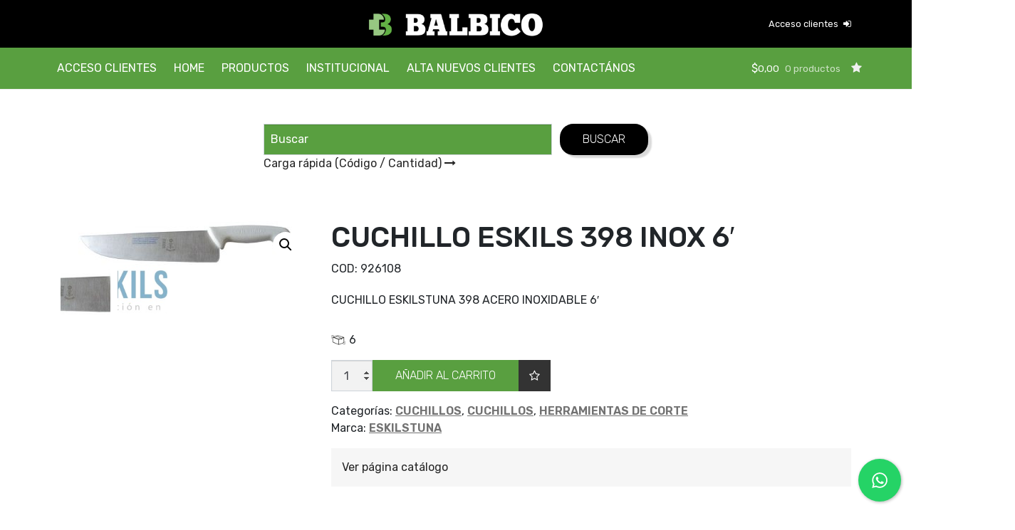

--- FILE ---
content_type: text/html; charset=UTF-8
request_url: https://www.balbico.com.ar/producto/cuchillo-eskils-398-inox-6/
body_size: 20408
content:
<!DOCTYPE html>
<html lang="es">
<head>
  <meta charset="UTF-8">
  <meta name="viewport" content="width=device-width, initial-scale=1.0">
  <link rel="pingback" href="https://www.balbico.com.ar/xmlrpc.php">
  
  <!-- Soporte wep app para ios -->
  <meta name="apple-mobile-web-app-capable" content="yes">
  <meta name="apple-mobile-web-app-tittle" content="Balbico" >
  <link rel="apple-touch-icon"  href="https://www.balbico.com.ar/wp-content/themes/balbico/assets/images/icons/apple-touch-icon.jpg">

  <!-- Soporte wep app para android -->
  <meta name="mobile-web-app-capable" content="yes">
  <meta name="theme-color" contant="#a61206">
  <meta name="application-name" content="Balbico">
  <link rel="icon-" type="image/png" href="https://www.balbico.com.ar/wp-content/themes/balbico/assets/images/icons/icono.ong">

  <meta http-equiv="X-UA-Compatible" content="ie=edge">
  <title>CUCHILLO ESKILS 398 INOX  6&#039; - Balbico - Distribuidor Mayorista de Herramientas</title>

  				<script>document.documentElement.className = document.documentElement.className + ' yes-js js_active js'</script>
				<meta name='robots' content='index, follow, max-image-preview:large, max-snippet:-1, max-video-preview:-1' />

	<!-- This site is optimized with the Yoast SEO plugin v22.2 - https://yoast.com/wordpress/plugins/seo/ -->
	<title>CUCHILLO ESKILS 398 INOX  6&#039; - Balbico - Distribuidor Mayorista de Herramientas</title>
	<link rel="canonical" href="https://www.balbico.com.ar/producto/cuchillo-eskils-398-inox-6/" />
	<meta property="og:locale" content="es_ES" />
	<meta property="og:type" content="article" />
	<meta property="og:title" content="CUCHILLO ESKILS 398 INOX  6&#039; - Balbico - Distribuidor Mayorista de Herramientas" />
	<meta property="og:description" content="CUCHILLO ESKILS 398 INOX  6&#039;" />
	<meta property="og:url" content="https://www.balbico.com.ar/producto/cuchillo-eskils-398-inox-6/" />
	<meta property="og:site_name" content="Balbico - Distribuidor Mayorista de Herramientas" />
	<meta property="article:modified_time" content="2025-12-18T08:07:32+00:00" />
	<meta property="og:image" content="https://www.balbico.com.ar/wp-content/uploads/2021/04/926108.jpg" />
	<meta property="og:image:width" content="540" />
	<meta property="og:image:height" content="114" />
	<meta property="og:image:type" content="image/jpeg" />
	<meta name="twitter:card" content="summary_large_image" />
	<script type="application/ld+json" class="yoast-schema-graph">{"@context":"https://schema.org","@graph":[{"@type":"WebPage","@id":"https://www.balbico.com.ar/producto/cuchillo-eskils-398-inox-6/","url":"https://www.balbico.com.ar/producto/cuchillo-eskils-398-inox-6/","name":"CUCHILLO ESKILS 398 INOX 6' - Balbico - Distribuidor Mayorista de Herramientas","isPartOf":{"@id":"https://www.balbico.com.ar/#website"},"primaryImageOfPage":{"@id":"https://www.balbico.com.ar/producto/cuchillo-eskils-398-inox-6/#primaryimage"},"image":{"@id":"https://www.balbico.com.ar/producto/cuchillo-eskils-398-inox-6/#primaryimage"},"thumbnailUrl":"https://www.balbico.com.ar/wp-content/uploads/2021/04/926108.jpg","datePublished":"2021-03-15T03:00:00+00:00","dateModified":"2025-12-18T08:07:32+00:00","breadcrumb":{"@id":"https://www.balbico.com.ar/producto/cuchillo-eskils-398-inox-6/#breadcrumb"},"inLanguage":"es","potentialAction":[{"@type":"ReadAction","target":["https://www.balbico.com.ar/producto/cuchillo-eskils-398-inox-6/"]}]},{"@type":"ImageObject","inLanguage":"es","@id":"https://www.balbico.com.ar/producto/cuchillo-eskils-398-inox-6/#primaryimage","url":"https://www.balbico.com.ar/wp-content/uploads/2021/04/926108.jpg","contentUrl":"https://www.balbico.com.ar/wp-content/uploads/2021/04/926108.jpg","width":540,"height":114,"caption":"CUCHILLO ESKILS 398 INOX 6'"},{"@type":"BreadcrumbList","@id":"https://www.balbico.com.ar/producto/cuchillo-eskils-398-inox-6/#breadcrumb","itemListElement":[{"@type":"ListItem","position":1,"name":"Inicio","item":"https://www.balbico.com.ar/"},{"@type":"ListItem","position":2,"name":"Productos","item":"https://www.balbico.com.ar/productos/"},{"@type":"ListItem","position":3,"name":"CUCHILLO ESKILS 398 INOX 6&#8242;"}]},{"@type":"WebSite","@id":"https://www.balbico.com.ar/#website","url":"https://www.balbico.com.ar/","name":"Balbico - Distribuidor Mayorista de Herramientas","description":"Mayorista y distribuidor de herramientas y artículos de ferretería","publisher":{"@id":"https://www.balbico.com.ar/#organization"},"potentialAction":[{"@type":"SearchAction","target":{"@type":"EntryPoint","urlTemplate":"https://www.balbico.com.ar/?s={search_term_string}"},"query-input":"required name=search_term_string"}],"inLanguage":"es"},{"@type":"Organization","@id":"https://www.balbico.com.ar/#organization","name":"Balbico","url":"https://www.balbico.com.ar/","logo":{"@type":"ImageObject","inLanguage":"es","@id":"https://www.balbico.com.ar/#/schema/logo/image/","url":"https://www.balbico.com.ar/wp-content/uploads/2021/01/cropped-icono.png","contentUrl":"https://www.balbico.com.ar/wp-content/uploads/2021/01/cropped-icono.png","width":512,"height":512,"caption":"Balbico"},"image":{"@id":"https://www.balbico.com.ar/#/schema/logo/image/"},"sameAs":["https://www.linkedin.com/"]}]}</script>
	<!-- / Yoast SEO plugin. -->


<link rel='dns-prefetch' href='//cdn.jsdelivr.net' />
<link rel='dns-prefetch' href='//cdnjs.cloudflare.com' />
<link rel='dns-prefetch' href='//cdn.datatables.net' />
<link rel='dns-prefetch' href='//www.googletagmanager.com' />
<link rel='dns-prefetch' href='//fonts.googleapis.com' />
<link rel='dns-prefetch' href='//s.w.org' />
<script type="text/javascript">
window._wpemojiSettings = {"baseUrl":"https:\/\/s.w.org\/images\/core\/emoji\/14.0.0\/72x72\/","ext":".png","svgUrl":"https:\/\/s.w.org\/images\/core\/emoji\/14.0.0\/svg\/","svgExt":".svg","source":{"concatemoji":"https:\/\/www.balbico.com.ar\/wp-includes\/js\/wp-emoji-release.min.js?ver=6.0.3"}};
/*! This file is auto-generated */
!function(e,a,t){var n,r,o,i=a.createElement("canvas"),p=i.getContext&&i.getContext("2d");function s(e,t){var a=String.fromCharCode,e=(p.clearRect(0,0,i.width,i.height),p.fillText(a.apply(this,e),0,0),i.toDataURL());return p.clearRect(0,0,i.width,i.height),p.fillText(a.apply(this,t),0,0),e===i.toDataURL()}function c(e){var t=a.createElement("script");t.src=e,t.defer=t.type="text/javascript",a.getElementsByTagName("head")[0].appendChild(t)}for(o=Array("flag","emoji"),t.supports={everything:!0,everythingExceptFlag:!0},r=0;r<o.length;r++)t.supports[o[r]]=function(e){if(!p||!p.fillText)return!1;switch(p.textBaseline="top",p.font="600 32px Arial",e){case"flag":return s([127987,65039,8205,9895,65039],[127987,65039,8203,9895,65039])?!1:!s([55356,56826,55356,56819],[55356,56826,8203,55356,56819])&&!s([55356,57332,56128,56423,56128,56418,56128,56421,56128,56430,56128,56423,56128,56447],[55356,57332,8203,56128,56423,8203,56128,56418,8203,56128,56421,8203,56128,56430,8203,56128,56423,8203,56128,56447]);case"emoji":return!s([129777,127995,8205,129778,127999],[129777,127995,8203,129778,127999])}return!1}(o[r]),t.supports.everything=t.supports.everything&&t.supports[o[r]],"flag"!==o[r]&&(t.supports.everythingExceptFlag=t.supports.everythingExceptFlag&&t.supports[o[r]]);t.supports.everythingExceptFlag=t.supports.everythingExceptFlag&&!t.supports.flag,t.DOMReady=!1,t.readyCallback=function(){t.DOMReady=!0},t.supports.everything||(n=function(){t.readyCallback()},a.addEventListener?(a.addEventListener("DOMContentLoaded",n,!1),e.addEventListener("load",n,!1)):(e.attachEvent("onload",n),a.attachEvent("onreadystatechange",function(){"complete"===a.readyState&&t.readyCallback()})),(e=t.source||{}).concatemoji?c(e.concatemoji):e.wpemoji&&e.twemoji&&(c(e.twemoji),c(e.wpemoji)))}(window,document,window._wpemojiSettings);
</script>
<style type="text/css">
img.wp-smiley,
img.emoji {
	display: inline !important;
	border: none !important;
	box-shadow: none !important;
	height: 1em !important;
	width: 1em !important;
	margin: 0 0.07em !important;
	vertical-align: -0.1em !important;
	background: none !important;
	padding: 0 !important;
}
</style>
	<link rel='stylesheet' id='font-awesome-css'  href='https://www.balbico.com.ar/wp-content/plugins/woocommerce-grid-list-view/berocket/assets/css/font-awesome.min.css?ver=6.0.3' type='text/css' media='all' />
<style id='font-awesome-inline-css' type='text/css'>
[data-font="FontAwesome"]:before {font-family: 'FontAwesome' !important;content: attr(data-icon) !important;speak: none !important;font-weight: normal !important;font-variant: normal !important;text-transform: none !important;line-height: 1 !important;font-style: normal !important;-webkit-font-smoothing: antialiased !important;-moz-osx-font-smoothing: grayscale !important;}
</style>
<link rel='stylesheet' id='berocket_lgv_style-css'  href='https://www.balbico.com.ar/wp-content/plugins/woocommerce-grid-list-view/css/shop_lgv.css?ver=3.0.4.8' type='text/css' media='all' />
<link rel='stylesheet' id='berocket_aapf_widget-style-css'  href='https://www.balbico.com.ar/wp-content/plugins/woocommerce-ajax-filters/assets/frontend/css/fullmain.min.css?ver=3.1.4.4' type='text/css' media='all' />
<link rel='stylesheet' id='wp-block-library-css'  href='https://www.balbico.com.ar/wp-includes/css/dist/block-library/style.min.css?ver=6.0.3' type='text/css' media='all' />
<link rel='stylesheet' id='jquery-selectBox-css'  href='https://www.balbico.com.ar/wp-content/plugins/yith-woocommerce-wishlist/assets/css/jquery.selectBox.css?ver=1.2.0' type='text/css' media='all' />
<link rel='stylesheet' id='yith-wcwl-font-awesome-css'  href='https://www.balbico.com.ar/wp-content/plugins/yith-woocommerce-wishlist/assets/css/font-awesome.css?ver=4.7.0' type='text/css' media='all' />
<link rel='stylesheet' id='woocommerce_prettyPhoto_css-css'  href='//www.balbico.com.ar/wp-content/plugins/woocommerce/assets/css/prettyPhoto.css?ver=3.1.6' type='text/css' media='all' />
<link rel='stylesheet' id='yith-wcwl-main-css'  href='https://www.balbico.com.ar/wp-content/plugins/yith-woocommerce-wishlist/assets/css/style.css?ver=3.30.0' type='text/css' media='all' />
<style id='yith-wcwl-main-inline-css' type='text/css'>
.woocommerce a.add_to_wishlist.button.alt{background-color: #333333; background: #333333;color: #FFFFFF;border-color: #333333;}.woocommerce a.add_to_wishlist.button.alt:hover{background-color: #333333; background: #333333;color: #FFFFFF;border-color: #333333;}.woocommerce a.add_to_wishlist.button.alt{border-radius: 0px;}
</style>
<style id='global-styles-inline-css' type='text/css'>
body{--wp--preset--color--black: #000000;--wp--preset--color--cyan-bluish-gray: #abb8c3;--wp--preset--color--white: #ffffff;--wp--preset--color--pale-pink: #f78da7;--wp--preset--color--vivid-red: #cf2e2e;--wp--preset--color--luminous-vivid-orange: #ff6900;--wp--preset--color--luminous-vivid-amber: #fcb900;--wp--preset--color--light-green-cyan: #7bdcb5;--wp--preset--color--vivid-green-cyan: #00d084;--wp--preset--color--pale-cyan-blue: #8ed1fc;--wp--preset--color--vivid-cyan-blue: #0693e3;--wp--preset--color--vivid-purple: #9b51e0;--wp--preset--gradient--vivid-cyan-blue-to-vivid-purple: linear-gradient(135deg,rgba(6,147,227,1) 0%,rgb(155,81,224) 100%);--wp--preset--gradient--light-green-cyan-to-vivid-green-cyan: linear-gradient(135deg,rgb(122,220,180) 0%,rgb(0,208,130) 100%);--wp--preset--gradient--luminous-vivid-amber-to-luminous-vivid-orange: linear-gradient(135deg,rgba(252,185,0,1) 0%,rgba(255,105,0,1) 100%);--wp--preset--gradient--luminous-vivid-orange-to-vivid-red: linear-gradient(135deg,rgba(255,105,0,1) 0%,rgb(207,46,46) 100%);--wp--preset--gradient--very-light-gray-to-cyan-bluish-gray: linear-gradient(135deg,rgb(238,238,238) 0%,rgb(169,184,195) 100%);--wp--preset--gradient--cool-to-warm-spectrum: linear-gradient(135deg,rgb(74,234,220) 0%,rgb(151,120,209) 20%,rgb(207,42,186) 40%,rgb(238,44,130) 60%,rgb(251,105,98) 80%,rgb(254,248,76) 100%);--wp--preset--gradient--blush-light-purple: linear-gradient(135deg,rgb(255,206,236) 0%,rgb(152,150,240) 100%);--wp--preset--gradient--blush-bordeaux: linear-gradient(135deg,rgb(254,205,165) 0%,rgb(254,45,45) 50%,rgb(107,0,62) 100%);--wp--preset--gradient--luminous-dusk: linear-gradient(135deg,rgb(255,203,112) 0%,rgb(199,81,192) 50%,rgb(65,88,208) 100%);--wp--preset--gradient--pale-ocean: linear-gradient(135deg,rgb(255,245,203) 0%,rgb(182,227,212) 50%,rgb(51,167,181) 100%);--wp--preset--gradient--electric-grass: linear-gradient(135deg,rgb(202,248,128) 0%,rgb(113,206,126) 100%);--wp--preset--gradient--midnight: linear-gradient(135deg,rgb(2,3,129) 0%,rgb(40,116,252) 100%);--wp--preset--duotone--dark-grayscale: url('#wp-duotone-dark-grayscale');--wp--preset--duotone--grayscale: url('#wp-duotone-grayscale');--wp--preset--duotone--purple-yellow: url('#wp-duotone-purple-yellow');--wp--preset--duotone--blue-red: url('#wp-duotone-blue-red');--wp--preset--duotone--midnight: url('#wp-duotone-midnight');--wp--preset--duotone--magenta-yellow: url('#wp-duotone-magenta-yellow');--wp--preset--duotone--purple-green: url('#wp-duotone-purple-green');--wp--preset--duotone--blue-orange: url('#wp-duotone-blue-orange');--wp--preset--font-size--small: 13px;--wp--preset--font-size--medium: 20px;--wp--preset--font-size--large: 36px;--wp--preset--font-size--x-large: 42px;--wp--preset--spacing--20: 0.44rem;--wp--preset--spacing--30: 0.67rem;--wp--preset--spacing--40: 1rem;--wp--preset--spacing--50: 1.5rem;--wp--preset--spacing--60: 2.25rem;--wp--preset--spacing--70: 3.38rem;--wp--preset--spacing--80: 5.06rem;}:where(.is-layout-flex){gap: 0.5em;}body .is-layout-flow > .alignleft{float: left;margin-inline-start: 0;margin-inline-end: 2em;}body .is-layout-flow > .alignright{float: right;margin-inline-start: 2em;margin-inline-end: 0;}body .is-layout-flow > .aligncenter{margin-left: auto !important;margin-right: auto !important;}body .is-layout-constrained > .alignleft{float: left;margin-inline-start: 0;margin-inline-end: 2em;}body .is-layout-constrained > .alignright{float: right;margin-inline-start: 2em;margin-inline-end: 0;}body .is-layout-constrained > .aligncenter{margin-left: auto !important;margin-right: auto !important;}body .is-layout-constrained > :where(:not(.alignleft):not(.alignright):not(.alignfull)){max-width: var(--wp--style--global--content-size);margin-left: auto !important;margin-right: auto !important;}body .is-layout-constrained > .alignwide{max-width: var(--wp--style--global--wide-size);}body .is-layout-flex{display: flex;}body .is-layout-flex{flex-wrap: wrap;align-items: center;}body .is-layout-flex > *{margin: 0;}:where(.wp-block-columns.is-layout-flex){gap: 2em;}.has-black-color{color: var(--wp--preset--color--black) !important;}.has-cyan-bluish-gray-color{color: var(--wp--preset--color--cyan-bluish-gray) !important;}.has-white-color{color: var(--wp--preset--color--white) !important;}.has-pale-pink-color{color: var(--wp--preset--color--pale-pink) !important;}.has-vivid-red-color{color: var(--wp--preset--color--vivid-red) !important;}.has-luminous-vivid-orange-color{color: var(--wp--preset--color--luminous-vivid-orange) !important;}.has-luminous-vivid-amber-color{color: var(--wp--preset--color--luminous-vivid-amber) !important;}.has-light-green-cyan-color{color: var(--wp--preset--color--light-green-cyan) !important;}.has-vivid-green-cyan-color{color: var(--wp--preset--color--vivid-green-cyan) !important;}.has-pale-cyan-blue-color{color: var(--wp--preset--color--pale-cyan-blue) !important;}.has-vivid-cyan-blue-color{color: var(--wp--preset--color--vivid-cyan-blue) !important;}.has-vivid-purple-color{color: var(--wp--preset--color--vivid-purple) !important;}.has-black-background-color{background-color: var(--wp--preset--color--black) !important;}.has-cyan-bluish-gray-background-color{background-color: var(--wp--preset--color--cyan-bluish-gray) !important;}.has-white-background-color{background-color: var(--wp--preset--color--white) !important;}.has-pale-pink-background-color{background-color: var(--wp--preset--color--pale-pink) !important;}.has-vivid-red-background-color{background-color: var(--wp--preset--color--vivid-red) !important;}.has-luminous-vivid-orange-background-color{background-color: var(--wp--preset--color--luminous-vivid-orange) !important;}.has-luminous-vivid-amber-background-color{background-color: var(--wp--preset--color--luminous-vivid-amber) !important;}.has-light-green-cyan-background-color{background-color: var(--wp--preset--color--light-green-cyan) !important;}.has-vivid-green-cyan-background-color{background-color: var(--wp--preset--color--vivid-green-cyan) !important;}.has-pale-cyan-blue-background-color{background-color: var(--wp--preset--color--pale-cyan-blue) !important;}.has-vivid-cyan-blue-background-color{background-color: var(--wp--preset--color--vivid-cyan-blue) !important;}.has-vivid-purple-background-color{background-color: var(--wp--preset--color--vivid-purple) !important;}.has-black-border-color{border-color: var(--wp--preset--color--black) !important;}.has-cyan-bluish-gray-border-color{border-color: var(--wp--preset--color--cyan-bluish-gray) !important;}.has-white-border-color{border-color: var(--wp--preset--color--white) !important;}.has-pale-pink-border-color{border-color: var(--wp--preset--color--pale-pink) !important;}.has-vivid-red-border-color{border-color: var(--wp--preset--color--vivid-red) !important;}.has-luminous-vivid-orange-border-color{border-color: var(--wp--preset--color--luminous-vivid-orange) !important;}.has-luminous-vivid-amber-border-color{border-color: var(--wp--preset--color--luminous-vivid-amber) !important;}.has-light-green-cyan-border-color{border-color: var(--wp--preset--color--light-green-cyan) !important;}.has-vivid-green-cyan-border-color{border-color: var(--wp--preset--color--vivid-green-cyan) !important;}.has-pale-cyan-blue-border-color{border-color: var(--wp--preset--color--pale-cyan-blue) !important;}.has-vivid-cyan-blue-border-color{border-color: var(--wp--preset--color--vivid-cyan-blue) !important;}.has-vivid-purple-border-color{border-color: var(--wp--preset--color--vivid-purple) !important;}.has-vivid-cyan-blue-to-vivid-purple-gradient-background{background: var(--wp--preset--gradient--vivid-cyan-blue-to-vivid-purple) !important;}.has-light-green-cyan-to-vivid-green-cyan-gradient-background{background: var(--wp--preset--gradient--light-green-cyan-to-vivid-green-cyan) !important;}.has-luminous-vivid-amber-to-luminous-vivid-orange-gradient-background{background: var(--wp--preset--gradient--luminous-vivid-amber-to-luminous-vivid-orange) !important;}.has-luminous-vivid-orange-to-vivid-red-gradient-background{background: var(--wp--preset--gradient--luminous-vivid-orange-to-vivid-red) !important;}.has-very-light-gray-to-cyan-bluish-gray-gradient-background{background: var(--wp--preset--gradient--very-light-gray-to-cyan-bluish-gray) !important;}.has-cool-to-warm-spectrum-gradient-background{background: var(--wp--preset--gradient--cool-to-warm-spectrum) !important;}.has-blush-light-purple-gradient-background{background: var(--wp--preset--gradient--blush-light-purple) !important;}.has-blush-bordeaux-gradient-background{background: var(--wp--preset--gradient--blush-bordeaux) !important;}.has-luminous-dusk-gradient-background{background: var(--wp--preset--gradient--luminous-dusk) !important;}.has-pale-ocean-gradient-background{background: var(--wp--preset--gradient--pale-ocean) !important;}.has-electric-grass-gradient-background{background: var(--wp--preset--gradient--electric-grass) !important;}.has-midnight-gradient-background{background: var(--wp--preset--gradient--midnight) !important;}.has-small-font-size{font-size: var(--wp--preset--font-size--small) !important;}.has-medium-font-size{font-size: var(--wp--preset--font-size--medium) !important;}.has-large-font-size{font-size: var(--wp--preset--font-size--large) !important;}.has-x-large-font-size{font-size: var(--wp--preset--font-size--x-large) !important;}
</style>
<link rel='stylesheet' id='contact-form-7-css'  href='https://www.balbico.com.ar/wp-content/plugins/contact-form-7/includes/css/styles.css?ver=5.9.2' type='text/css' media='all' />
<link rel='stylesheet' id='cresta-whatsapp-chat-front-style-css'  href='https://www.balbico.com.ar/wp-content/plugins/cresta-whatsapp-chat/css/cresta-whatsapp-chat-front-css.min.css?ver=1.3.2' type='text/css' media='all' />
<link rel='stylesheet' id='photoswipe-css'  href='https://www.balbico.com.ar/wp-content/plugins/woocommerce/assets/css/photoswipe/photoswipe.min.css?ver=8.4.2' type='text/css' media='all' />
<link rel='stylesheet' id='photoswipe-default-skin-css'  href='https://www.balbico.com.ar/wp-content/plugins/woocommerce/assets/css/photoswipe/default-skin/default-skin.min.css?ver=8.4.2' type='text/css' media='all' />
<link rel='stylesheet' id='woocommerce-layout-css'  href='https://www.balbico.com.ar/wp-content/plugins/woocommerce/assets/css/woocommerce-layout.css?ver=8.4.2' type='text/css' media='all' />
<link rel='stylesheet' id='woocommerce-smallscreen-css'  href='https://www.balbico.com.ar/wp-content/plugins/woocommerce/assets/css/woocommerce-smallscreen.css?ver=8.4.2' type='text/css' media='only screen and (max-width: 768px)' />
<link rel='stylesheet' id='woocommerce-general-css'  href='https://www.balbico.com.ar/wp-content/plugins/woocommerce/assets/css/woocommerce.css?ver=8.4.2' type='text/css' media='all' />
<style id='woocommerce-inline-inline-css' type='text/css'>
.woocommerce form .form-row .required { visibility: visible; }
</style>
<link rel='stylesheet' id='wccs-public-css'  href='https://www.balbico.com.ar/wp-content/plugins/easy-woocommerce-discounts-pro/public/css/wccs-public.min.css?ver=6.0.3' type='text/css' media='all' />
<link rel='stylesheet' id='fontawesome-css'  href='https://www.balbico.com.ar/wp-content/themes/balbico/assets/fonts/font-awesome.min.css?ver=4.7.0' type='text/css' media='all' />
<link rel='stylesheet' id='fonts-css'  href='https://fonts.googleapis.com/css2?family=Rubik%3Aital%2Cwght%400%2C300%3B0%2C400%3B0%2C500%3B0%2C600%3B0%2C700%3B0%2C800%3B0%2C900%3B1%2C300%3B1%2C400%3B1%2C500%3B1%2C600%3B1%2C700%3B1%2C800%3B1%2C900&#038;display=swap&#038;ver=4.7.0' type='text/css' media='all' />
<link rel='stylesheet' id='libreriasCSS-css'  href='https://www.balbico.com.ar/wp-content/themes/balbico/assets/dist/public/css/librerias.min.css?ver=2.11.0' type='text/css' media='all' />
<link rel='stylesheet' id='dataTable-css'  href='https://cdn.datatables.net/1.10.20/css/jquery.dataTables.min.css?ver=6.0.3' type='text/css' media='all' />
<link rel='stylesheet' id='styles-css'  href='https://www.balbico.com.ar/wp-content/themes/balbico/assets/dist/public/css/styles.min.css?ver=2.9.12' type='text/css' media='all' />
<!--n2css--><!--n2js--><script type='text/javascript' src='https://www.balbico.com.ar/wp-includes/js/jquery/jquery.min.js?ver=3.6.0' id='jquery-core-js'></script>
<script type='text/javascript' src='https://www.balbico.com.ar/wp-includes/js/jquery/jquery-migrate.min.js?ver=3.3.2' id='jquery-migrate-js'></script>
<script type='text/javascript' src='https://www.balbico.com.ar/wp-content/plugins/woocommerce-grid-list-view/js/jquery.cookie.js?ver=3.0.4.8' id='berocket_jquery_cookie-js'></script>
<script type='text/javascript' id='berocket_lgv_grid_list-js-extra'>
/* <![CDATA[ */
var lgv_options = {"default_style":"grid","mobile_default_style":"grid","max_mobile_width":"768","user_func":{"before_style_set":"","after_style_set":"","after_style_list":"","after_style_grid":"","before_get_cookie":"","after_get_cookie":"","before_buttons_reselect":"","after_buttons_reselect":"","before_product_reselect":"","after_product_reselect":"","before_page_reload":"","before_ajax_product_reload":"","after_ajax_product_reload":""},"style_on_pages":{"pages":false,"mobile_pages":false,"desktop_pages":false}};
/* ]]> */
</script>
<script type='text/javascript' src='https://www.balbico.com.ar/wp-content/plugins/woocommerce-grid-list-view/js/grid_view.js?ver=3.0.4.8' id='berocket_lgv_grid_list-js'></script>
<script type='text/javascript' src='//cdn.jsdelivr.net/npm/sweetalert2@10?ver=6.0.3' id='swal-js'></script>

<!-- Fragmento de código de Google Analytics añadido por Site Kit -->
<script type='text/javascript' src='https://www.googletagmanager.com/gtag/js?id=GT-TQDCJJ6' id='google_gtagjs-js' async></script>
<script type='text/javascript' id='google_gtagjs-js-after'>
window.dataLayer = window.dataLayer || [];function gtag(){dataLayer.push(arguments);}
gtag('set', 'linker', {"domains":["www.balbico.com.ar"]} );
gtag("js", new Date());
gtag("set", "developer_id.dZTNiMT", true);
gtag("config", "GT-TQDCJJ6");
</script>

<!-- End Google Analytics snippet added by Site Kit -->
<link rel="https://api.w.org/" href="https://www.balbico.com.ar/wp-json/" /><link rel="alternate" type="application/json" href="https://www.balbico.com.ar/wp-json/wp/v2/product/82404" /><link rel="EditURI" type="application/rsd+xml" title="RSD" href="https://www.balbico.com.ar/xmlrpc.php?rsd" />
<link rel="wlwmanifest" type="application/wlwmanifest+xml" href="https://www.balbico.com.ar/wp-includes/wlwmanifest.xml" /> 
<meta name="generator" content="WordPress 6.0.3" />
<meta name="generator" content="WooCommerce 8.4.2" />
<link rel='shortlink' href='https://www.balbico.com.ar/?p=82404' />
<link rel="alternate" type="application/json+oembed" href="https://www.balbico.com.ar/wp-json/oembed/1.0/embed?url=https%3A%2F%2Fwww.balbico.com.ar%2Fproducto%2Fcuchillo-eskils-398-inox-6%2F" />
<link rel="alternate" type="text/xml+oembed" href="https://www.balbico.com.ar/wp-json/oembed/1.0/embed?url=https%3A%2F%2Fwww.balbico.com.ar%2Fproducto%2Fcuchillo-eskils-398-inox-6%2F&#038;format=xml" />
<style id='cresta-help-chat-inline-css'>.cresta-whatsapp-chat-box, .cresta-whatsapp-chat-button {z-index:1000}.cresta-whatsapp-chat-container-button {z-index:999}.cresta-whatsapp-chat-container {z-index:1000}.cresta-whatsapp-chat-overlay {z-index:998}</style><meta name="generator" content="Site Kit by Google 1.122.0" /><script type="text/javascript">
    (function(c,l,a,r,i,t,y){
        c[a]=c[a]||function(){(c[a].q=c[a].q||[]).push(arguments)};
        t=l.createElement(r);t.async=1;t.src="https://www.clarity.ms/tag/"+i;
        y=l.getElementsByTagName(r)[0];y.parentNode.insertBefore(t,y);
    })(window, document, "clarity", "script", "gmvpvmcuvw");
</script><style></style>        <style>
                                        div.berocket_lgv_widget a.berocket_lgv_button{
                    width: 2em; height: 2em; font-size: 1em; line-height: 2em; color: rgb(51, 51, 51); border-radius: 0px; background: linear-gradient(rgb(255, 255, 255), rgb(255, 255, 255)) rgb(255, 255, 255); border-width: 0px; border-color: rgb(255, 255, 255); box-shadow: rgb(255, 255, 255) 0px 0px 0px 0px, rgb(255, 255, 255) 0px 0px 0px 0px;                }
                                div.berocket_lgv_widget a.berocket_lgv_button:hover{
                    width: 2em; height: 2em; font-size: 1em; line-height: 2em; color: rgb(51, 51, 51); border-radius: 0px; background: linear-gradient(rgb(220, 220, 220), rgb(255, 255, 255)) rgb(220, 220, 220); border-width: 0px; border-color: rgb(0, 0, 0); box-shadow: rgb(255, 255, 255) 0px 0px 0px 0px, rgb(255, 255, 255) 0px 0px 0px 0px;                }
                                div.berocket_lgv_widget a.berocket_lgv_button.selected{
                    width: 2em; height: 2em; font-size: 1em; line-height: 2em; color: rgb(51, 51, 51); border-radius: 0px; background: linear-gradient(rgb(255, 255, 255), rgb(255, 255, 255)) rgb(255, 255, 255); border-width: 0px; border-color: rgb(255, 255, 255);                }
                        .br_lgv_product_count_block span.br_lgv_product_count{
                color: rgb(51, 51, 51); border-width: 0px; border-color: rgb(0, 0, 0); margin-left: 0px; margin-right: 0px;            }
                        .br_lgv_product_count_block span.br_lgv_product_count.text{
                color: rgb(51, 51, 51); border-width: 0px; border-color: rgb(0, 0, 0); margin-left: 0px; margin-right: 0px;            }
            .woocommerce div.products .berocket_lgv_additional_data .lgv_link_simple, .woocommerce ul.products .berocket_lgv_additional_data .lgv_link_simple ,div.berocket_lgv_additional_data .lgv_link_simple{
                            padding: 0px; font-size: 1em; line-height: 1em; color: rgb(51, 51, 51);
                        }.woocommerce div.products .berocket_lgv_additional_data .lgv_description_simple, .woocommerce ul.products .berocket_lgv_additional_data .lgv_description_simple ,div.berocket_lgv_additional_data .lgv_description_simple{
                            padding: 0px; font-size: 0.85em; line-height: 1.1em; color: rgb(51, 51, 51);
                        }.woocommerce div.products .berocket_lgv_additional_data .lgv_meta_simple a, .woocommerce ul.products .berocket_lgv_additional_data .lgv_meta_simple a ,div.berocket_lgv_additional_data .lgv_meta_simple a{
                            font-size: 0.85em; line-height: 1.1em; color: rgb(51, 51, 51);
                        }.woocommerce div.products .berocket_lgv_additional_data .lgv_meta_simple, .woocommerce ul.products .berocket_lgv_additional_data .lgv_meta_simple ,div.berocket_lgv_additional_data .lgv_meta_simple{
                            padding: 0px; font-size: 0.85em; line-height: 1.1em; color: rgb(51, 51, 51);
                        }.woocommerce div.products .berocket_lgv_additional_data .lgv_price_simple, .woocommerce ul.products .berocket_lgv_additional_data .lgv_price_simple ,div.berocket_lgv_additional_data .lgv_price_simple{
                            padding: 0px; font-size: 0.85em; line-height: 1.1em; color: rgb(119, 164, 100);
                        }.woocommerce div.products .berocket_lgv_additional_data .lgv_link_simple:hover, .woocommerce ul.products .berocket_lgv_additional_data .lgv_link_simple:hover ,div.berocket_lgv_additional_data .lgv_link_simple:hover{
                            padding: 0px; font-size: 1em; line-height: 1em; color: rgb(112, 112, 112);
                        }.woocommerce div.products .berocket_lgv_additional_data .lgv_meta_simple a:hover, .woocommerce ul.products .berocket_lgv_additional_data .lgv_meta_simple a:hover ,div.berocket_lgv_additional_data .lgv_meta_simple a:hover{
                            font-size: 0.85em; line-height: 1.1em; color: rgb(112, 112, 112);
                        }.woocommerce div.products .berocket_lgv_additional_data .lgv_addtocart_advanced a, .woocommerce ul.products .berocket_lgv_additional_data .lgv_addtocart_advanced a ,div.berocket_lgv_additional_data .lgv_addtocart_advanced a{
                            width: 100%; height: initial; padding: 0.618em 0em; font-size: 1em; line-height: 1em; border-radius: 4px; color: rgb(81, 81, 81); background-color: rgb(233, 233, 235); border-width: 0px; border-color: rgb(0, 0, 0);
                        }.woocommerce div.products .berocket_lgv_additional_data .lgv_pos_before_img, .woocommerce ul.products .berocket_lgv_additional_data .lgv_pos_before_img ,div.berocket_lgv_additional_data .lgv_pos_before_img{
                            display: none; float: none; top: 40%; bottom: initial; left: 0px; right: initial; padding: 0px; width: 100%; height: initial;
                        }.woocommerce div.products .berocket_lgv_additional_data .lgv_pos_inside_img, .woocommerce ul.products .berocket_lgv_additional_data .lgv_pos_inside_img ,div.berocket_lgv_additional_data .lgv_pos_inside_img{
                            display: none; float: none; top: 40%; bottom: initial; left: 0px; right: initial; padding: 0px; width: 100%; height: initial;
                        }.woocommerce div.products .berocket_lgv_additional_data .lgv_pos_after_img, .woocommerce ul.products .berocket_lgv_additional_data .lgv_pos_after_img ,div.berocket_lgv_additional_data .lgv_pos_after_img{
                            float: none; top: 40%; bottom: initial; left: 0px; right: initial; padding: 0px; width: 100%; height: initial;
                        }.woocommerce div.products .berocket_lgv_additional_data .lgv_img_advanced, .woocommerce ul.products .berocket_lgv_additional_data .lgv_img_advanced ,div.berocket_lgv_additional_data .lgv_img_advanced{
                            float: left; padding-top: 0px; padding-bottom: 0px; width: 24%;
                        }.woocommerce div.products .berocket_lgv_additional_data .lgv_pos_before_text, .woocommerce ul.products .berocket_lgv_additional_data .lgv_pos_before_text ,div.berocket_lgv_additional_data .lgv_pos_before_text{
                            display: none; float: none; top: 40%; bottom: initial; left: 0px; right: initial; padding: 0px; width: 100%; height: initial;
                        }.woocommerce div.products .berocket_lgv_additional_data .lgv_link_advanced, .woocommerce ul.products .berocket_lgv_additional_data .lgv_link_advanced ,div.berocket_lgv_additional_data .lgv_link_advanced{
                            padding: 0px; font-size: 1em; line-height: 1em; color: rgb(51, 51, 51);
                        }.woocommerce div.products .berocket_lgv_additional_data .lgv_description_advanced, .woocommerce ul.products .berocket_lgv_additional_data .lgv_description_advanced ,div.berocket_lgv_additional_data .lgv_description_advanced{
                            padding: 0px; font-size: 0.85em; line-height: 1.1em; color: rgb(51, 51, 51);
                        }.woocommerce div.products .berocket_lgv_additional_data .lgv_meta_advanced a, .woocommerce ul.products .berocket_lgv_additional_data .lgv_meta_advanced a ,div.berocket_lgv_additional_data .lgv_meta_advanced a{
                            font-size: 0.85em; line-height: 1.1em; color: rgb(51, 51, 51);
                        }.woocommerce div.products .berocket_lgv_additional_data .lgv_meta_advanced, .woocommerce ul.products .berocket_lgv_additional_data .lgv_meta_advanced ,div.berocket_lgv_additional_data .lgv_meta_advanced{
                            padding: 0px; font-size: 0.85em; line-height: 1.1em; color: rgb(51, 51, 51);
                        }.woocommerce div.products .berocket_lgv_additional_data .lgv_price_advanced, .woocommerce ul.products .berocket_lgv_additional_data .lgv_price_advanced ,div.berocket_lgv_additional_data .lgv_price_advanced{
                            padding: 0px; font-size: 0.85em; line-height: 1.1em; color: rgb(119, 164, 100);
                        }.woocommerce div.products .berocket_lgv_additional_data .lgv_pos_after_text, .woocommerce ul.products .berocket_lgv_additional_data .lgv_pos_after_text ,div.berocket_lgv_additional_data .lgv_pos_after_text{
                            display: none; float: none; top: 40%; bottom: initial; left: 0px; right: initial; padding: 0px; width: 100%; height: initial;
                        }.woocommerce div.products .berocket_lgv_additional_data .lgv_text_div_advanced, .woocommerce ul.products .berocket_lgv_additional_data .lgv_text_div_advanced ,div.berocket_lgv_additional_data .lgv_text_div_advanced{
                            padding: 0px 0px 0px 0.5em; margin: 0px 0px 0px 24%;
                        }.woocommerce div.products .berocket_lgv_additional_data .lgv_addtocart_advanced a:hover, .woocommerce ul.products .berocket_lgv_additional_data .lgv_addtocart_advanced a:hover ,div.berocket_lgv_additional_data .lgv_addtocart_advanced a:hover{
                            width: 100%; height: initial; padding: 0.618em 0em; font-size: 1em; line-height: 1em; border-radius: 4px; color: rgb(81, 81, 81); background-color: rgb(218, 216, 218); border-width: 0px; border-color: rgb(0, 0, 0);
                        }.woocommerce div.products .berocket_lgv_additional_data .lgv_link_advanced:hover, .woocommerce ul.products .berocket_lgv_additional_data .lgv_link_advanced:hover ,div.berocket_lgv_additional_data .lgv_link_advanced:hover{
                            padding: 0px; font-size: 1em; line-height: 1em; color: rgb(112, 112, 112);
                        }.woocommerce div.products .berocket_lgv_additional_data .lgv_meta_advanced a:hover, .woocommerce ul.products .berocket_lgv_additional_data .lgv_meta_advanced a:hover ,div.berocket_lgv_additional_data .lgv_meta_advanced a:hover{
                            font-size: 0.85em; line-height: 1.1em; color: rgb(112, 112, 112);
                        }.woocommerce div.products .berocket_lgv_additional_data .lgv_out_of_stock_button a, .woocommerce ul.products .berocket_lgv_additional_data .lgv_out_of_stock_button a ,div.berocket_lgv_additional_data .lgv_out_of_stock_button a{
                            top: 0%; bottom: initial; left: 0px; right: initial; padding: 0.618em 0em; font-size: 1em; line-height: 1em; border-radius: 4px; width: 100%; height: initial; word-spacing: initial; color: rgb(81, 81, 81); background-color: rgb(218, 216, 218); border-width: 0px; border-color: rgb(0, 0, 0);
                        }        </style>
        	<noscript><style>.woocommerce-product-gallery{ opacity: 1 !important; }</style></noscript>
	<meta name="google-site-verification" content="cpwi-A3AXJ_gMpVig5e_Qlos560dFBG460hDtJWNScU"><link rel="icon" href="https://www.balbico.com.ar/wp-content/uploads/2021/01/cropped-icono-32x32.png" sizes="32x32" />
<link rel="icon" href="https://www.balbico.com.ar/wp-content/uploads/2021/01/cropped-icono-192x192.png" sizes="192x192" />
<link rel="apple-touch-icon" href="https://www.balbico.com.ar/wp-content/uploads/2021/01/cropped-icono-180x180.png" />
<meta name="msapplication-TileImage" content="https://www.balbico.com.ar/wp-content/uploads/2021/01/cropped-icono-270x270.png" />
		<style type="text/css" id="wp-custom-css">
			.carga-cv input{
	margin-top: 8px;
	padding: .385rem;
}		</style>
		<style id="wpforms-css-vars-root">
				:root {
					--wpforms-field-border-radius: 3px;
--wpforms-field-background-color: #ffffff;
--wpforms-field-border-color: rgba( 0, 0, 0, 0.25 );
--wpforms-field-text-color: rgba( 0, 0, 0, 0.7 );
--wpforms-label-color: rgba( 0, 0, 0, 0.85 );
--wpforms-label-sublabel-color: rgba( 0, 0, 0, 0.55 );
--wpforms-label-error-color: #d63637;
--wpforms-button-border-radius: 3px;
--wpforms-button-background-color: #066aab;
--wpforms-button-text-color: #ffffff;
--wpforms-page-break-color: #066aab;
--wpforms-field-size-input-height: 43px;
--wpforms-field-size-input-spacing: 15px;
--wpforms-field-size-font-size: 16px;
--wpforms-field-size-line-height: 19px;
--wpforms-field-size-padding-h: 14px;
--wpforms-field-size-checkbox-size: 16px;
--wpforms-field-size-sublabel-spacing: 5px;
--wpforms-field-size-icon-size: 1;
--wpforms-label-size-font-size: 16px;
--wpforms-label-size-line-height: 19px;
--wpforms-label-size-sublabel-font-size: 14px;
--wpforms-label-size-sublabel-line-height: 17px;
--wpforms-button-size-font-size: 17px;
--wpforms-button-size-height: 41px;
--wpforms-button-size-padding-h: 15px;
--wpforms-button-size-margin-top: 10px;

				}
			</style>  
</head>

<body class="product-template-default single single-product postid-82404 wp-custom-logo theme-balbico woocommerce woocommerce-page woocommerce-no-js">

  <div id="dm_loading_wrapper" class="overlay_modales hidden fadeIn cerrar_modal center-center">
  <div class="spinner preloader">
		<!-- Generator: Adobe Illustrator 24.0.1, SVG Export Plug-In . SVG Version: 6.00 Build 0)  -->
		<svg version="1.0" id="Capa_1" xmlns="http://www.w3.org/2000/svg" xmlns:xlink="http://www.w3.org/1999/xlink" x="0px" y="0px"
			width="347px" height="100px" viewBox="0 0 347 100" style="enable-background:new 0 0 347 100;" xml:space="preserve">
		<style type="text/css">
			.st0{fill:#1D1D1B;}
			.st1{fill:#64B145;}
			.st2{fill:#98C881;}
		</style>
		<g>
			<g>
				<g>
					<path class="st0" d="M99.51,49.27c3.02-1.21,3.94-2.86,3.94-6.23c0-4.38-3.18-6.88-9.85-6.88h-15v5.19h2.33v17.7h-2.33v5.23
						h15.28c7.76,0,10.94-2.49,10.94-8.16C104.82,52.21,102.4,50.08,99.51,49.27z M89.25,41.47h2.53c1.53,0,2.65,1.09,2.65,2.94
						c0,1.93-0.6,3.1-2.73,3.1h-2.45V41.47z M92.47,59.05h-3.22v-7h3.1c2.21,0,3.38,1.49,3.38,3.54
						C95.73,57.76,94.16,59.05,92.47,59.05z M125.66,36.16h-14.18v5.19H113l-4.98,17.66h-1.67v5.27h10.61v-5.27h-2.59l0.78-2.73h7.57
						l0.78,2.73h-2.34v5.27h12.8v-5.27h-1.75L125.66,36.16z M116.51,51.45l2.4-8.69l2.44,8.69H116.51z M154.17,58.93h-6.86V41.47h2.13
						v-5.31h-12.71v5.31h2.21v17.46h-2.21v5.35h24.2V53.82h-6.76V58.93z M183.54,49.27c3.02-1.21,3.94-2.86,3.94-6.23
						c0-4.38-3.18-6.88-9.85-6.88h-15v5.19h2.33v17.7h-2.33v5.23h15.28c7.76,0,10.94-2.49,10.94-8.16
						C188.85,52.21,186.44,50.08,183.54,49.27z M173.28,41.47h2.53c1.53,0,2.65,1.09,2.65,2.94c0,1.93-0.6,3.1-2.73,3.1h-2.45V41.47z
						M176.5,59.05h-3.22v-7h3.1c2.21,0,3.38,1.49,3.38,3.54C179.76,57.76,178.19,59.05,176.5,59.05z M190.89,41.47h2.53v17.46h-2.53
						v5.35h13.35v-5.35h-2.49V41.47h2.49v-5.31h-13.35V41.47z M220.77,58.04c-3.82,0-5.87-3.58-5.87-7.56c0-4.38,1.89-7.96,4.79-7.96
						c2.86,0,4.14,2.45,4.26,5.07h7.2V36.16h-6.31l-0.93,2.25c-0.36-0.48-2.17-2.73-6.19-2.73c-5.27,0-12.23,5.55-12.23,14.8
						c0,8.97,5.67,14.44,14.2,14.44c5.27,0,9.45-2.65,12.19-5.67l-4.71-5.15C226.81,54.5,224.15,58.04,220.77,58.04z M246.69,35.4
						c-8.33,0-14.12,5.99-14.12,14.68c0,10.06,5.99,14.92,14.4,14.92c9.09,0,14.16-5.55,14.16-14.64
						C261.13,41.31,256.55,35.4,246.69,35.4z M246.97,58.69c-2.57,0-4.46-3.34-4.46-8.61c0-4.99,1.69-8.53,4.14-8.49
						c3.1,0,4.42,3.9,4.42,8.77C251.08,55.35,249.51,58.69,246.97,58.69z"/>
				</g>
			</g>
			<path class="st1" d="M54.13,49.49c2.56-1.11,4.46-3.1,4.46-6.44v-0.08c0-1.98-0.7-3.51-1.86-4.66c-1.69-1.69-4.25-2.6-7.88-2.6
				h-2.83c2.75,1.57,5.04,4.47,5.04,7.65c0,3.17-1.76,3.87-4.2,3.87h-1.62l0.02,5.61h2.66c2.68,0,4.08,1.76,4.08,3.8
				c0,2.04-1.09,4.71-2.81,6.43c-0.61,0.61-1.29,1.12-2.02,1.53h1.74c6.89,0,10.94-3.01,10.94-7.97v-0.08
				C59.87,52.63,57.64,50.65,54.13,49.49z"/>
			<path class="st2" d="M47.79,62.79c0.08-0.06,0.15-0.13,0.22-0.19c0.02-0.01,0.03-0.03,0.05-0.04c0.07-0.06,0.14-0.13,0.21-0.19
				c0.02-0.02,0.04-0.03,0.05-0.05c0.07-0.07,0.13-0.13,0.2-0.2c0.02-0.02,0.04-0.04,0.05-0.06c0.06-0.07,0.13-0.14,0.19-0.21
				c0.02-0.02,0.03-0.04,0.05-0.05c0.06-0.07,0.12-0.15,0.18-0.22c0.01-0.02,0.03-0.03,0.04-0.05c0.06-0.08,0.12-0.16,0.18-0.24
				c0.01-0.01,0.02-0.03,0.03-0.04c0.06-0.09,0.12-0.17,0.18-0.26c0-0.01,0.01-0.02,0.01-0.02c0.63-0.98,1.06-2.12,1.2-3.34
				c0,0,0,0,0,0c0.04-0.32,0.06-0.64,0.06-0.97h-7.69V43.61h6.48c0-0.17-0.01-0.33-0.02-0.49c0-0.02,0-0.03,0-0.05
				c-0.01-0.16-0.03-0.31-0.05-0.46c0,0,0,0,0,0c0,0,0,0,0,0c-0.24-1.84-1.11-3.49-2.38-4.71c0,0,0,0,0,0
				c-0.48-0.46-1.01-0.86-1.59-1.18c0,0,0,0,0,0c-0.19-0.11-0.39-0.21-0.59-0.3c0,0,0,0,0,0c-0.61-0.28-1.26-0.48-1.94-0.6
				c0,0-0.01,0-0.01,0c-0.23-0.04-0.45-0.07-0.69-0.09c0,0,0,0,0,0c-0.22-0.02-0.45-0.03-0.68-0.03h-6.01v7.9h-5.9v13.18h5.9v7.81
				h6.82h0.46c0.13,0,0.26,0,0.39-0.01c0.04,0,0.09-0.01,0.13-0.01c0.09-0.01,0.17-0.01,0.26-0.02c0.05-0.01,0.1-0.01,0.15-0.02
				c0.08-0.01,0.15-0.02,0.23-0.03c0.05-0.01,0.11-0.02,0.16-0.03c0.07-0.01,0.14-0.02,0.21-0.04c0.06-0.01,0.11-0.02,0.17-0.04
				c0.07-0.01,0.13-0.03,0.2-0.05c0.06-0.01,0.11-0.03,0.17-0.04c0.06-0.02,0.13-0.04,0.19-0.05c0.06-0.02,0.11-0.03,0.17-0.05
				c0.06-0.02,0.12-0.04,0.18-0.06c0.06-0.02,0.11-0.04,0.17-0.06c0.06-0.02,0.12-0.05,0.17-0.07c0.06-0.02,0.12-0.05,0.17-0.07
				c0.05-0.02,0.11-0.05,0.16-0.07c0.06-0.03,0.12-0.05,0.18-0.08c0.05-0.02,0.1-0.05,0.15-0.08c0.06-0.03,0.12-0.06,0.18-0.09
				c0.04-0.02,0.08-0.05,0.13-0.07c0.06-0.04,0.13-0.07,0.19-0.11c0.02-0.01,0.04-0.03,0.06-0.04c0.27-0.17,0.54-0.36,0.79-0.56
				C47.78,62.79,47.79,62.79,47.79,62.79z"/>
			<circle class="st1" cx="273.89" cy="50" r="4.5">
				<animateTransform 
				attributeName="transform" 
				dur="1s" 
				type="translate" 
				values="0 10; 0 -10; 0 10" 
				repeatCount="indefinite" 
				begin="0.1"/>
			</circle>
			<circle class="st2" cx="286.74" cy="50" r="4.5">
			<animateTransform 
       attributeName="transform" 
       dur="1s" 
       type="translate" 
       values="0 7.5; 0 -7.5; 0 7.5" 
       repeatCount="indefinite" 
       begin="0.2"/>
			</circle>
			<circle class="st1" cx="299.6" cy="50" r="4.5">
			<animateTransform 
       attributeName="transform" 
       dur="1s" 
       type="translate" 
       values="0 5; 0 -5; 0 5" 
       repeatCount="indefinite" 
       begin="0.3"/>
			</circle>			
		</g>
		</svg>
  </div>
</div>
  <svg xmlns="http://www.w3.org/2000/svg" viewBox="0 0 0 0" width="0" height="0" focusable="false" role="none" style="visibility: hidden; position: absolute; left: -9999px; overflow: hidden;" ><defs><filter id="wp-duotone-dark-grayscale"><feColorMatrix color-interpolation-filters="sRGB" type="matrix" values=" .299 .587 .114 0 0 .299 .587 .114 0 0 .299 .587 .114 0 0 .299 .587 .114 0 0 " /><feComponentTransfer color-interpolation-filters="sRGB" ><feFuncR type="table" tableValues="0 0.49803921568627" /><feFuncG type="table" tableValues="0 0.49803921568627" /><feFuncB type="table" tableValues="0 0.49803921568627" /><feFuncA type="table" tableValues="1 1" /></feComponentTransfer><feComposite in2="SourceGraphic" operator="in" /></filter></defs></svg><svg xmlns="http://www.w3.org/2000/svg" viewBox="0 0 0 0" width="0" height="0" focusable="false" role="none" style="visibility: hidden; position: absolute; left: -9999px; overflow: hidden;" ><defs><filter id="wp-duotone-grayscale"><feColorMatrix color-interpolation-filters="sRGB" type="matrix" values=" .299 .587 .114 0 0 .299 .587 .114 0 0 .299 .587 .114 0 0 .299 .587 .114 0 0 " /><feComponentTransfer color-interpolation-filters="sRGB" ><feFuncR type="table" tableValues="0 1" /><feFuncG type="table" tableValues="0 1" /><feFuncB type="table" tableValues="0 1" /><feFuncA type="table" tableValues="1 1" /></feComponentTransfer><feComposite in2="SourceGraphic" operator="in" /></filter></defs></svg><svg xmlns="http://www.w3.org/2000/svg" viewBox="0 0 0 0" width="0" height="0" focusable="false" role="none" style="visibility: hidden; position: absolute; left: -9999px; overflow: hidden;" ><defs><filter id="wp-duotone-purple-yellow"><feColorMatrix color-interpolation-filters="sRGB" type="matrix" values=" .299 .587 .114 0 0 .299 .587 .114 0 0 .299 .587 .114 0 0 .299 .587 .114 0 0 " /><feComponentTransfer color-interpolation-filters="sRGB" ><feFuncR type="table" tableValues="0.54901960784314 0.98823529411765" /><feFuncG type="table" tableValues="0 1" /><feFuncB type="table" tableValues="0.71764705882353 0.25490196078431" /><feFuncA type="table" tableValues="1 1" /></feComponentTransfer><feComposite in2="SourceGraphic" operator="in" /></filter></defs></svg><svg xmlns="http://www.w3.org/2000/svg" viewBox="0 0 0 0" width="0" height="0" focusable="false" role="none" style="visibility: hidden; position: absolute; left: -9999px; overflow: hidden;" ><defs><filter id="wp-duotone-blue-red"><feColorMatrix color-interpolation-filters="sRGB" type="matrix" values=" .299 .587 .114 0 0 .299 .587 .114 0 0 .299 .587 .114 0 0 .299 .587 .114 0 0 " /><feComponentTransfer color-interpolation-filters="sRGB" ><feFuncR type="table" tableValues="0 1" /><feFuncG type="table" tableValues="0 0.27843137254902" /><feFuncB type="table" tableValues="0.5921568627451 0.27843137254902" /><feFuncA type="table" tableValues="1 1" /></feComponentTransfer><feComposite in2="SourceGraphic" operator="in" /></filter></defs></svg><svg xmlns="http://www.w3.org/2000/svg" viewBox="0 0 0 0" width="0" height="0" focusable="false" role="none" style="visibility: hidden; position: absolute; left: -9999px; overflow: hidden;" ><defs><filter id="wp-duotone-midnight"><feColorMatrix color-interpolation-filters="sRGB" type="matrix" values=" .299 .587 .114 0 0 .299 .587 .114 0 0 .299 .587 .114 0 0 .299 .587 .114 0 0 " /><feComponentTransfer color-interpolation-filters="sRGB" ><feFuncR type="table" tableValues="0 0" /><feFuncG type="table" tableValues="0 0.64705882352941" /><feFuncB type="table" tableValues="0 1" /><feFuncA type="table" tableValues="1 1" /></feComponentTransfer><feComposite in2="SourceGraphic" operator="in" /></filter></defs></svg><svg xmlns="http://www.w3.org/2000/svg" viewBox="0 0 0 0" width="0" height="0" focusable="false" role="none" style="visibility: hidden; position: absolute; left: -9999px; overflow: hidden;" ><defs><filter id="wp-duotone-magenta-yellow"><feColorMatrix color-interpolation-filters="sRGB" type="matrix" values=" .299 .587 .114 0 0 .299 .587 .114 0 0 .299 .587 .114 0 0 .299 .587 .114 0 0 " /><feComponentTransfer color-interpolation-filters="sRGB" ><feFuncR type="table" tableValues="0.78039215686275 1" /><feFuncG type="table" tableValues="0 0.94901960784314" /><feFuncB type="table" tableValues="0.35294117647059 0.47058823529412" /><feFuncA type="table" tableValues="1 1" /></feComponentTransfer><feComposite in2="SourceGraphic" operator="in" /></filter></defs></svg><svg xmlns="http://www.w3.org/2000/svg" viewBox="0 0 0 0" width="0" height="0" focusable="false" role="none" style="visibility: hidden; position: absolute; left: -9999px; overflow: hidden;" ><defs><filter id="wp-duotone-purple-green"><feColorMatrix color-interpolation-filters="sRGB" type="matrix" values=" .299 .587 .114 0 0 .299 .587 .114 0 0 .299 .587 .114 0 0 .299 .587 .114 0 0 " /><feComponentTransfer color-interpolation-filters="sRGB" ><feFuncR type="table" tableValues="0.65098039215686 0.40392156862745" /><feFuncG type="table" tableValues="0 1" /><feFuncB type="table" tableValues="0.44705882352941 0.4" /><feFuncA type="table" tableValues="1 1" /></feComponentTransfer><feComposite in2="SourceGraphic" operator="in" /></filter></defs></svg><svg xmlns="http://www.w3.org/2000/svg" viewBox="0 0 0 0" width="0" height="0" focusable="false" role="none" style="visibility: hidden; position: absolute; left: -9999px; overflow: hidden;" ><defs><filter id="wp-duotone-blue-orange"><feColorMatrix color-interpolation-filters="sRGB" type="matrix" values=" .299 .587 .114 0 0 .299 .587 .114 0 0 .299 .587 .114 0 0 .299 .587 .114 0 0 " /><feComponentTransfer color-interpolation-filters="sRGB" ><feFuncR type="table" tableValues="0.098039215686275 1" /><feFuncG type="table" tableValues="0 0.66274509803922" /><feFuncB type="table" tableValues="0.84705882352941 0.41960784313725" /><feFuncA type="table" tableValues="1 1" /></feComponentTransfer><feComposite in2="SourceGraphic" operator="in" /></filter></defs></svg>
  <div id="page" class="site">
	<header id="masthead" class="site-header">
		<div id="header_top" class="header-tres">   			
			<div class="container">
				<div class="row d-flex align-items-center">   
					<div class="col-md-3"></div>	         		
					<div class="logo text-left text-md-center col-12 col-md-6" >
						<a href="https://www.balbico.com.ar/">
							<a href="https://www.balbico.com.ar/" class="custom-logo-link" rel="home"><img width="768" height="113" src="https://www.balbico.com.ar/wp-content/uploads/2020/12/cropped-cropped-Balbico_Isologo-C-Sinmagen-1024x150-1-768x113-1.png" class="custom-logo" alt="Balbico &#8211; Distribuidor Mayorista de Herramientas" srcset="https://www.balbico.com.ar/wp-content/uploads/2020/12/cropped-cropped-Balbico_Isologo-C-Sinmagen-1024x150-1-768x113-1.png 768w, https://www.balbico.com.ar/wp-content/uploads/2020/12/cropped-cropped-Balbico_Isologo-C-Sinmagen-1024x150-1-768x113-1-150x22.png 150w, https://www.balbico.com.ar/wp-content/uploads/2020/12/cropped-cropped-Balbico_Isologo-C-Sinmagen-1024x150-1-768x113-1-300x44.png 300w" sizes="(max-width: 768px) 100vw, 768px" /></a>						</a>
					</div>  
					<div class="mobile-menu">
						<a href="#" class="icon-mobile">										
              <img src="https://www.balbico.com.ar/wp-content/themes/balbico/assets/images/open-menu.png" alt="Abrir menú">
						</a>
					</div>   
					<div class="col-md-3 text-right">
						<div class="hidden-mobile">
							<div class="user hidden-mobile d-flex align-items-start justify-content-end">
      <a href="https://www.balbico.com.ar/acceder/">Acceso clientes <i class="fa fa-sign-in ml-1" aria-hidden="true"></i></a>
  </div>						</div>										
					</div>				                          
				</div>
			</div>    
		</div>    
		<div class="main-nav header-tres">
			<div class="container">
				<div class="row center-between">
					<div class="menu-logo-left menu-bottom-left">
						<div class="menu-principal"> 
							<nav class="menu-principal-ul"><ul id="primary-menu" class="menu"><li id="menu-item-84" class="menu-item menu-item-type-post_type menu-item-object-page menu-item-84"><a href="https://www.balbico.com.ar/mi-cuenta/">Acceso clientes</a></li>
<li id="menu-item-74" class="menu-item menu-item-type-post_type menu-item-object-page menu-item-home menu-item-74"><a href="https://www.balbico.com.ar/">Home</a></li>
<li id="menu-item-76" class="menu-item menu-item-type-post_type menu-item-object-page menu-item-has-children current_page_parent menu-item-76"><a href="https://www.balbico.com.ar/productos/">Productos</a>
<ul class="sub-menu">
	<li id="menu-item-267673" class="menu-item menu-item-type-post_type menu-item-object-page current_page_parent menu-item-267673"><a href="https://www.balbico.com.ar/productos/">Ver Productos</a></li>
	<li id="menu-item-143991" class="menu-item menu-item-type-post_type menu-item-object-page menu-item-143991"><a href="https://www.balbico.com.ar/catalogo-pdf/">Catálogo PDF</a></li>
	<li id="menu-item-79" class="menu-item menu-item-type-post_type menu-item-object-page menu-item-79"><a href="https://www.balbico.com.ar/productos/ofertas-del-mes/">Ofertas del mes</a></li>
	<li id="menu-item-77" class="menu-item menu-item-type-post_type menu-item-object-page menu-item-77"><a href="https://www.balbico.com.ar/productos/lista-de-precios/">Lista de precios</a></li>
	<li id="menu-item-78" class="menu-item menu-item-type-post_type menu-item-object-page menu-item-78"><a href="https://www.balbico.com.ar/productos/nuestras-marcas/">Nuestras Marcas</a></li>
</ul>
</li>
<li id="menu-item-16679" class="menu-item menu-item-type-custom menu-item-object-custom menu-item-has-children menu-item-16679"><a href="https://www.balbico.com.ar/institucional/balbico/">Institucional</a>
<ul class="sub-menu">
	<li id="menu-item-81" class="menu-item menu-item-type-post_type menu-item-object-page menu-item-81"><a href="https://www.balbico.com.ar/institucional/balbico/">Balbico</a></li>
	<li id="menu-item-83" class="menu-item menu-item-type-post_type menu-item-object-page menu-item-83"><a href="https://www.balbico.com.ar/institucional/trabaja-con-nosotros/">Trabajá con nosotros</a></li>
	<li id="menu-item-80" class="menu-item menu-item-type-post_type menu-item-object-page menu-item-80"><a href="https://www.balbico.com.ar/institucional/abri-tu-ferreteria/">Abrí tu ferretería</a></li>
	<li id="menu-item-82" class="menu-item menu-item-type-post_type menu-item-object-page menu-item-82"><a href="https://www.balbico.com.ar/institucional/servicio-tecnico/">Garantías y Reparaciones</a></li>
</ul>
</li>
<li id="menu-item-85" class="menu-item menu-item-type-post_type menu-item-object-page menu-item-85"><a href="https://www.balbico.com.ar/registro/">Alta Nuevos Clientes</a></li>
<li id="menu-item-86" class="menu-item menu-item-type-post_type menu-item-object-page menu-item-86"><a href="https://www.balbico.com.ar/contactanos/">Contactános</a></li>
</ul></nav> 
						</div>
					</div>
					<div class="cont-menu-cart-header">               
						<ul id="site-header-cart" class="site-header-cart">
  <li class="">
    <a class="cart-contents" href="https://www.balbico.com.ar/carrito/" title="Ver carrito de compras">
    <span class="amount">
    
    <span class="woocommerce-Price-amount amount">
      <bdi>
        <span class="woocommerce-Price-currencySymbol">$</span>
        0      </bdi>
    </span>
  </span>
  <span class="count">0 productos</span>
</a>  </li>
  <li class="sub">
    <div class="widget woocommerce widget_shopping_cart"><div class="widget_shopping_cart_content"></div></div>  </li>
  <li class="btn-deseo-menu"><a href="https://www.balbico.com.ar/lista-de-deseados/"><i class="fa fa-star" aria-hidden="true"></i></a></li>
</ul>					</div>
				</div> 
			</div>  
		</div> 
		
	</header><!-- #masthead -->
	  <div class="container">
    <div class="row mt-5">    
            <div class="col-12 col-md-6 offset-md-3">
          <form action="https://www.balbico.com.ar/productos/" method="get" id="product-finder">
    <input type="text" id="search-product" name="s" placeholder="Buscar" autocomplete="off" required>
    <input type="submit" class="btn btn-primary btn-black" value="Buscar" />
  </form>
          <a class="hiper" href="https://www.balbico.com.ar/carrito">Carga rápida (Código / Cantidad) <i class="fa fa-long-arrow-right" aria-hidden="true"></i></a>
      </div>
      <div class="col-12 col-md-3"></div>
    </div>
  </div>
  <div id="primary" class="content-area"><main id="main" class="site-main" role="main"><div class="container"><div class="row">
					
			<div class="woocommerce-notices-wrapper"></div><div class='custom-product-img'><div id="product-82404" class="product type-product post-82404 status-publish first instock product_cat-cuchillos product_cat-cuchillos-cuchillos product_cat-herramientas-de-corte has-post-thumbnail shipping-taxable purchasable product-type-simple">

	<div class="container"><div class="row mt-5"><div class="col-12 col-md-6 col-lg-4">  <div class="woocommerce-product-gallery woocommerce-product-gallery--with-images woocommerce-product-gallery--columns-4 images" data-columns="4" style="opacity: 0; transition: opacity .25s ease-in-out;">
        <figure class="woocommerce-product-gallery__wrapper">

      <div data-thumb="https://www.balbico.com.ar/wp-content/uploads/2021/04/926108-100x100.jpg" data-thumb-alt="CUCHILLO ESKILS 398 INOX    6&#039;" class="woocommerce-product-gallery__image"><a href="https://www.balbico.com.ar/wp-content/uploads/2021/04/926108.jpg"><img width="300" height="63" src="https://www.balbico.com.ar/wp-content/uploads/2021/04/926108-300x63.jpg" class="wp-post-image" alt="CUCHILLO ESKILS 398 INOX    6&#039;" loading="lazy" title="CUCHILLO ESKILS 398 INOX    6&#039; 1" data-caption="" data-src="https://www.balbico.com.ar/wp-content/uploads/2021/04/926108.jpg" data-large_image="https://www.balbico.com.ar/wp-content/uploads/2021/04/926108.jpg" data-large_image_width="540" data-large_image_height="114" srcset="https://www.balbico.com.ar/wp-content/uploads/2021/04/926108-300x63.jpg 300w, https://www.balbico.com.ar/wp-content/uploads/2021/04/926108-150x32.jpg 150w, https://www.balbico.com.ar/wp-content/uploads/2021/04/926108.jpg 540w" sizes="(max-width: 300px) 100vw, 300px" /></a></div>
		<div data-thumb="https://www.balbico.com.ar/wp-content/uploads/2021/04/926108_1-100x100.jpg" data-thumb-alt="CUCHILLO ESKILS 398 INOX    6&#039;" class="woocommerce-product-gallery__image"><a href="https://www.balbico.com.ar/wp-content/uploads/2021/04/926108_1.jpg"><img width="300" height="80" src="https://www.balbico.com.ar/wp-content/uploads/2021/04/926108_1-300x80.jpg" class="" alt="CUCHILLO ESKILS 398 INOX    6&#039;" loading="lazy" title="CUCHILLO ESKILS 398 INOX    6&#039; 2" data-caption="" data-src="https://www.balbico.com.ar/wp-content/uploads/2021/04/926108_1.jpg" data-large_image="https://www.balbico.com.ar/wp-content/uploads/2021/04/926108_1.jpg" data-large_image_width="1879" data-large_image_height="501" srcset="https://www.balbico.com.ar/wp-content/uploads/2021/04/926108_1-300x80.jpg 300w, https://www.balbico.com.ar/wp-content/uploads/2021/04/926108_1-150x40.jpg 150w, https://www.balbico.com.ar/wp-content/uploads/2021/04/926108_1.jpg 1879w" sizes="(max-width: 300px) 100vw, 300px" /></a></div>          </figure>
  </div> </div><div class="col-12 col-md-6 col-lg-8">
	<div class="summary entry-summary">
		<h1 class="product_title entry-title">CUCHILLO ESKILS 398 INOX    6&#8242;</h1>
    <span class="sku_wrapper">COD: <span class="sku">926108</span></span>

  <div class="estados semaforo-stock"></div><p>CUCHILLO ESKILSTUNA 398 ACERO INOXIDABLE 6&#8242;</p>

	
	<form class="cart" action="https://www.balbico.com.ar/producto/cuchillo-eskils-398-inox-6/" method="post" enctype='multipart/form-data'>
		<div class="caja-master-interna mt-3"><p class='center-center'><img class='icon-presentacion' src='https://www.balbico.com.ar/wp-content/themes/balbico/assets/images/icons/icono-presentacion.png' width='20' />6</p></div>
		<div class="quantity">
		<label class="screen-reader-text" for="quantity_69702fb4bd3b3">CUCHILLO ESKILS 398 INOX    6&#039; cantidad</label>
	<input
		type="number"
				id="quantity_69702fb4bd3b3"
		class="input-text qty text"
		name="quantity"
		value="1"
		aria-label="Cantidad de productos"
		size="4"
		min="1"
		max=""
					step="1"
			placeholder=""
			inputmode="numeric"
			autocomplete="off"
			/>
	</div>

		<button type="submit" name="add-to-cart" value="82404" class="single_add_to_cart_button button alt">Añadir al carrito</button>

		
<div
	class="yith-wcwl-add-to-wishlist add-to-wishlist-82404  wishlist-fragment on-first-load"
	data-fragment-ref="82404"
	data-fragment-options="{&quot;base_url&quot;:&quot;&quot;,&quot;in_default_wishlist&quot;:false,&quot;is_single&quot;:true,&quot;show_exists&quot;:false,&quot;product_id&quot;:82404,&quot;parent_product_id&quot;:82404,&quot;product_type&quot;:&quot;simple&quot;,&quot;show_view&quot;:true,&quot;browse_wishlist_text&quot;:&quot;&quot;,&quot;already_in_wishslist_text&quot;:&quot;&quot;,&quot;product_added_text&quot;:&quot;\u00a1Producto a\u00f1adido!&quot;,&quot;heading_icon&quot;:&quot;fa-star-o&quot;,&quot;available_multi_wishlist&quot;:false,&quot;disable_wishlist&quot;:false,&quot;show_count&quot;:false,&quot;ajax_loading&quot;:false,&quot;loop_position&quot;:&quot;shortcode&quot;,&quot;item&quot;:&quot;add_to_wishlist&quot;}"
>
			
			<!-- ADD TO WISHLIST -->
			
<div class="yith-wcwl-add-button">
		<a
		href="?add_to_wishlist=82404&#038;_wpnonce=6b57819d3d"
		class="add_to_wishlist single_add_to_wishlist button alt"
		data-product-id="82404"
		data-product-type="simple"
		data-original-product-id="82404"
		data-title=""
		rel="nofollow"
	>
		<i class="yith-wcwl-icon fa fa-star-o"></i>		<span></span>
	</a>
</div>

			<!-- COUNT TEXT -->
			
			</div>
	</form>

	
<div class="product_meta mt-3"><span class="posted_in">Categorías: <a href="https://www.balbico.com.ar/categoria/herramientas-de-corte/cuchillos/" rel="tag">CUCHILLOS</a>, <a href="https://www.balbico.com.ar/categoria/herramientas-de-corte/cuchillos/cuchillos-cuchillos/" rel="tag">CUCHILLOS</a>, <a href="https://www.balbico.com.ar/categoria/herramientas-de-corte/" rel="tag">HERRAMIENTAS DE CORTE</a></span><span class="posted_in">Marca: <a href="https://www.balbico.com.ar/productos/?filtros=marcas[5179]" rel="tag">ESKILSTUNA</a></span></div>    <a class="btn-tab mt-3" data-toggle="collapse" href="#collapseExample" role="button" aria-expanded="false" aria-controls="collapseExample">
      Ver página catálogo
    </a>
    <div class="collapse" id="collapseExample">
      <div class="card card-body">
        <canvas id="the-canvas" style="width: 100%"></canvas>
        <div class="center-center">
          <span>
            <button id="prev" class="no-btn"><i class="fa fa-angle-double-left" aria-hidden="true"></i> Anterior</button>
          </span>
          <span class="mx-5 center-center"><!--span id="page_num"></span--><input class="mr-1" type="number" id="page_num" value="1" min="1" /> / <span id="page_count" class="ml-1"></span></span>
          <span>
            <button id="next" class="no-btn">Siguiente <i class="fa fa-angle-double-right" aria-hidden="true"></i></button>
          </span>
        </div>
        <div class="descargar-pdf mt-3 text-center">
          <a class="link-descarga-pdf" href="https://www.balbico.com.ar/wp-content/uploads/productos/pdfs/pag021.pdf" target="_blank">pag021.pdf <img src="https://www.balbico.com.ar/wp-content/themes/balbico/assets/images/icons/pdf.png" alt=""></a>
        </div>
      </div>
    </div>

      <script>
      var balbico_url_pdf = 'https://www.balbico.com.ar/wp-content/uploads/productos/pdfs/pag021.pdf?v=21480da611f22a552802de9a336398ef';
    </script>
	</div>

	</div></div></div><div class="row">    <div class="container mb-5 mt-3">
      <div class="row">
        <div class="col-12 col-md-4">
          <hr class="mt-0">
          <div class="center-between">
            <p class="mb-0"><strong>Información técnica</strong> </p><i class="fa fa-chevron-right" aria-hidden="true"></i>
          </div>
          <hr>
        </div>
        <div class="col-12 col-md-8">
          <h2>Información técnica</h2>
          <table>
            <thead>
              <tr>
                                  <th></th>
                              </tr>
            </thead>
            <tbody>
                              <tr>
                                      <td>Marca</td>
                                      <td>ESKILSTUNA</td>
                                  </tr>
                              <tr>
                                      <td>Usos</td>
                                      <td>CARNICERIA</td>
                                  </tr>
                              <tr>
                                      <td>Modelo</td>
                                      <td>398</td>
                                  </tr>
                              <tr>
                                      <td>Largo hoja</td>
                                      <td>150MM</td>
                                  </tr>
                              <tr>
                                      <td>Material cabo</td>
                                      <td>PLASTICO</td>
                                  </tr>
                              <tr>
                                      <td>Material cuchilla</td>
                                      <td>ACERO INOXIDABLE</td>
                                  </tr>
                              <tr>
                                      <td></td>
                                  </tr>
                              <tr>
                                      <td></td>
                                  </tr>
                          </tbody>
          </table>
          <hr>
        </div>
      </div>
    </div>
  
	<section class="related products col">

					<h2>Productos relacionados</h2>
				
		<ul class="products columns-4">

			
					<li class="berocket_lgv_grid berocket_lgv_list_grid product type-product post-66388 status-publish first instock product_cat-cuchillas-p-garlopa-y-cepillad product_cat-cuchillas-para-garlopas-y-cepilladoras product_cat-herramientas-de-corte has-post-thumbnail shipping-taxable purchasable product-type-simple">
	<div class"cont-producto" id="cont-producto"><a href="https://www.balbico.com.ar/producto/cuch-pgarl-ar-s-par-200x30x3/" class="woocommerce-LoopProduct-link woocommerce-loop-product__link"><div class="more-info more-info-titulo"><span class="tooltips info-description info-description-titulo" href="#"><span> CUCHILLA PARA GARLOPA SIN PAR ACERO RAPIDO 200X30X3 <br><p class="balbico-tooltip-producto-link" data-link="https://www.balbico.com.ar/producto/cuch-pgarl-ar-s-par-200x30x3/">Ver producto</p></span></span></div><div class="cont-img"><div class="item-galeria"><img width="150" height="43" src="https://www.balbico.com.ar/wp-content/uploads/2021/04/231134-150x43.jpg" class="attachment-woocommerce_thumbnail size-woocommerce_thumbnail" alt="CUCH P/GARL AR S PAR  200X30X3" loading="lazy" srcset="https://www.balbico.com.ar/wp-content/uploads/2021/04/231134-150x43.jpg 150w, https://www.balbico.com.ar/wp-content/uploads/2021/04/231134-300x87.jpg 300w, https://www.balbico.com.ar/wp-content/uploads/2021/04/231134-253x73.jpg 253w, https://www.balbico.com.ar/wp-content/uploads/2021/04/231134.jpg 540w" sizes="(max-width: 150px) 100vw, 150px" /></div><div class="item-galeria"><img class="dl-img" src="https://www.balbico.com.ar/wp-content/uploads/2021/04/231134_1-253x59.jpg"></div></div><div class="cont-codigo-grid">231134<p class='center-center'><img class='icon-presentacion' src='https://www.balbico.com.ar/wp-content/themes/balbico/assets/images/icons/icono-presentacion.png' width='20' />2</p></div><h2 class="woocommerce-loop-product__title">CUCH P/GARL AR S PAR  200X30X3</h2></a><div class="more-info"><span class="tooltips info-description" href="#"><i class="fa fa-info-circle" aria-hidden="true"></i><span> CUCHILLA PARA GARLOPA SIN PAR ACERO RAPIDO 200X30X3 <br><p class="balbico-tooltip-producto-link" data-link="https://www.balbico.com.ar/producto/cuch-pgarl-ar-s-par-200x30x3/">Ver producto</p></span></span></div><div class="cont-action center-star"><form action="?add-to-cart=66388" class="cart campo-cant-listas center-star" method="post" enctype="multipart/form-data"><div class="quantity">
		<label class="screen-reader-text" for="quantity_69702fb4d8627">CUCH P/GARL AR S PAR  200X30X3 cantidad</label>
	<input
		type="number"
				id="quantity_69702fb4d8627"
		class="input-text qty text"
		name="quantity"
		value="1"
		aria-label="Cantidad de productos"
		size="4"
		min="0"
		max=""
					step="1"
			placeholder=""
			inputmode="numeric"
			autocomplete="off"
			/>
	</div>
<button type="submit" data-quantity="0" data-product_id="66388" class="button alt ajax_add_to_cart add_to_cart_button product_type_simple">Añadir al carrito</button></form>
<div
	class="yith-wcwl-add-to-wishlist add-to-wishlist-66388  wishlist-fragment on-first-load"
	data-fragment-ref="66388"
	data-fragment-options="{&quot;base_url&quot;:&quot;&quot;,&quot;in_default_wishlist&quot;:false,&quot;is_single&quot;:false,&quot;show_exists&quot;:false,&quot;product_id&quot;:66388,&quot;parent_product_id&quot;:66388,&quot;product_type&quot;:&quot;simple&quot;,&quot;show_view&quot;:false,&quot;browse_wishlist_text&quot;:&quot;&quot;,&quot;already_in_wishslist_text&quot;:&quot;&quot;,&quot;product_added_text&quot;:&quot;\u00a1Producto a\u00f1adido!&quot;,&quot;heading_icon&quot;:&quot;fa-star-o&quot;,&quot;available_multi_wishlist&quot;:false,&quot;disable_wishlist&quot;:false,&quot;show_count&quot;:false,&quot;ajax_loading&quot;:false,&quot;loop_position&quot;:&quot;shortcode&quot;,&quot;item&quot;:&quot;add_to_wishlist&quot;}"
>
			
			<!-- ADD TO WISHLIST -->
			
<div class="yith-wcwl-add-button">
		<a
		href="?add_to_wishlist=66388&#038;_wpnonce=6b57819d3d"
		class="add_to_wishlist single_add_to_wishlist button alt"
		data-product-id="66388"
		data-product-type="simple"
		data-original-product-id="66388"
		data-title=""
		rel="nofollow"
	>
		<i class="yith-wcwl-icon fa fa-star-o"></i>		<span></span>
	</a>
</div>

			<!-- COUNT TEXT -->
			
			</div>
</div></div><div class="berocket_lgv_additional_data">
        <a class="lgv_link lgv_link_simple" href="https://www.balbico.com.ar/producto/cuch-pgarl-ar-s-par-200x30x3/">
        <h3>CUCH P/GARL AR S PAR  200X30X3</h3>
    </a>
        <div class="lgv_description lgv_description_simple">
        <div class="woocommerce-product-details__short-description">
	<p>CUCH P/GARL AR S PAR  200X30X3</p>
</div>
    </div>
        <div class="lgv_meta lgv_meta_simple">
        <div class="product_meta">

	
	
		<span class="sku_wrapper">SKU: <span class="sku">231134</span></span>

	
	<span class="posted_in">Categorías: <a href="https://www.balbico.com.ar/categoria/herramientas-de-corte/cuchillas-para-garlopas-y-cepilladoras/cuchillas-p-garlopa-y-cepillad/" rel="tag">CUCHILLAS P GARLOPA Y CEPILLAD</a>, <a href="https://www.balbico.com.ar/categoria/herramientas-de-corte/cuchillas-para-garlopas-y-cepilladoras/" rel="tag">CUCHILLAS PARA GARLOPAS Y CEPILLADORAS</a>, <a href="https://www.balbico.com.ar/categoria/herramientas-de-corte/" rel="tag">HERRAMIENTAS DE CORTE</a></span>
	
	
</div>
    </div>
        <div class="lgv_price lgv_price_simple">
            </div>
        <script>
        if( typeof(br_lgv_style_set) == 'function' ) {
            br_lgv_style_set();
        } else {
            jQuery(document).ready( function () {
                if( typeof(br_lgv_style_set) == 'function' ) {
                    br_lgv_style_set();
                }
            });
        }
    </script>
</div>
</li>

			
					<li class="berocket_lgv_grid berocket_lgv_list_grid product type-product post-66379 status-publish instock product_cat-cuchillas-p-garlopa-y-cepillad product_cat-cuchillas-para-garlopas-y-cepilladoras product_cat-herramientas-de-corte has-post-thumbnail shipping-taxable purchasable product-type-simple">
	<div class"cont-producto" id="cont-producto"><a href="https://www.balbico.com.ar/producto/cuch-pgarl-ar-s-par-150x30x3/" class="woocommerce-LoopProduct-link woocommerce-loop-product__link"><div class="more-info more-info-titulo"><span class="tooltips info-description info-description-titulo" href="#"><span> CUCHILLA PARA GARLOPA SIN PAR ACERO RAPIDO 150X30X3 <br><p class="balbico-tooltip-producto-link" data-link="https://www.balbico.com.ar/producto/cuch-pgarl-ar-s-par-150x30x3/">Ver producto</p></span></span></div><div class="cont-img"><div class="item-galeria"><img width="150" height="43" src="https://www.balbico.com.ar/wp-content/uploads/2021/04/231096-150x43.jpg" class="attachment-woocommerce_thumbnail size-woocommerce_thumbnail" alt="CUCH P/GARL AR S PAR  150X30X3" loading="lazy" srcset="https://www.balbico.com.ar/wp-content/uploads/2021/04/231096-150x43.jpg 150w, https://www.balbico.com.ar/wp-content/uploads/2021/04/231096-300x87.jpg 300w, https://www.balbico.com.ar/wp-content/uploads/2021/04/231096-253x73.jpg 253w, https://www.balbico.com.ar/wp-content/uploads/2021/04/231096.jpg 540w" sizes="(max-width: 150px) 100vw, 150px" /></div><div class="item-galeria"><img class="dl-img" src="https://www.balbico.com.ar/wp-content/uploads/2021/04/231096_1-253x59.jpg"></div></div><div class="cont-codigo-grid">231096<p class='center-center'><img class='icon-presentacion' src='https://www.balbico.com.ar/wp-content/themes/balbico/assets/images/icons/icono-presentacion.png' width='20' />2</p></div><h2 class="woocommerce-loop-product__title">CUCH P/GARL AR S PAR  150X30X3</h2></a><div class="more-info"><span class="tooltips info-description" href="#"><i class="fa fa-info-circle" aria-hidden="true"></i><span> CUCHILLA PARA GARLOPA SIN PAR ACERO RAPIDO 150X30X3 <br><p class="balbico-tooltip-producto-link" data-link="https://www.balbico.com.ar/producto/cuch-pgarl-ar-s-par-150x30x3/">Ver producto</p></span></span></div><div class="cont-action center-star"><form action="?add-to-cart=66379" class="cart campo-cant-listas center-star" method="post" enctype="multipart/form-data"><div class="quantity">
		<label class="screen-reader-text" for="quantity_69702fb4db099">CUCH P/GARL AR S PAR  150X30X3 cantidad</label>
	<input
		type="number"
				id="quantity_69702fb4db099"
		class="input-text qty text"
		name="quantity"
		value="1"
		aria-label="Cantidad de productos"
		size="4"
		min="0"
		max=""
					step="1"
			placeholder=""
			inputmode="numeric"
			autocomplete="off"
			/>
	</div>
<button type="submit" data-quantity="0" data-product_id="66379" class="button alt ajax_add_to_cart add_to_cart_button product_type_simple">Añadir al carrito</button></form>
<div
	class="yith-wcwl-add-to-wishlist add-to-wishlist-66379  wishlist-fragment on-first-load"
	data-fragment-ref="66379"
	data-fragment-options="{&quot;base_url&quot;:&quot;&quot;,&quot;in_default_wishlist&quot;:false,&quot;is_single&quot;:false,&quot;show_exists&quot;:false,&quot;product_id&quot;:66379,&quot;parent_product_id&quot;:66379,&quot;product_type&quot;:&quot;simple&quot;,&quot;show_view&quot;:false,&quot;browse_wishlist_text&quot;:&quot;&quot;,&quot;already_in_wishslist_text&quot;:&quot;&quot;,&quot;product_added_text&quot;:&quot;\u00a1Producto a\u00f1adido!&quot;,&quot;heading_icon&quot;:&quot;fa-star-o&quot;,&quot;available_multi_wishlist&quot;:false,&quot;disable_wishlist&quot;:false,&quot;show_count&quot;:false,&quot;ajax_loading&quot;:false,&quot;loop_position&quot;:&quot;shortcode&quot;,&quot;item&quot;:&quot;add_to_wishlist&quot;}"
>
			
			<!-- ADD TO WISHLIST -->
			
<div class="yith-wcwl-add-button">
		<a
		href="?add_to_wishlist=66379&#038;_wpnonce=6b57819d3d"
		class="add_to_wishlist single_add_to_wishlist button alt"
		data-product-id="66379"
		data-product-type="simple"
		data-original-product-id="66379"
		data-title=""
		rel="nofollow"
	>
		<i class="yith-wcwl-icon fa fa-star-o"></i>		<span></span>
	</a>
</div>

			<!-- COUNT TEXT -->
			
			</div>
</div></div><div class="berocket_lgv_additional_data">
        <a class="lgv_link lgv_link_simple" href="https://www.balbico.com.ar/producto/cuch-pgarl-ar-s-par-150x30x3/">
        <h3>CUCH P/GARL AR S PAR  150X30X3</h3>
    </a>
        <div class="lgv_description lgv_description_simple">
        <div class="woocommerce-product-details__short-description">
	<p>CUCH P/GARL AR S PAR  150X30X3</p>
</div>
    </div>
        <div class="lgv_meta lgv_meta_simple">
        <div class="product_meta">

	
	
		<span class="sku_wrapper">SKU: <span class="sku">231096</span></span>

	
	<span class="posted_in">Categorías: <a href="https://www.balbico.com.ar/categoria/herramientas-de-corte/cuchillas-para-garlopas-y-cepilladoras/cuchillas-p-garlopa-y-cepillad/" rel="tag">CUCHILLAS P GARLOPA Y CEPILLAD</a>, <a href="https://www.balbico.com.ar/categoria/herramientas-de-corte/cuchillas-para-garlopas-y-cepilladoras/" rel="tag">CUCHILLAS PARA GARLOPAS Y CEPILLADORAS</a>, <a href="https://www.balbico.com.ar/categoria/herramientas-de-corte/" rel="tag">HERRAMIENTAS DE CORTE</a></span>
	
	
</div>
    </div>
        <div class="lgv_price lgv_price_simple">
            </div>
        <script>
        if( typeof(br_lgv_style_set) == 'function' ) {
            br_lgv_style_set();
        } else {
            jQuery(document).ready( function () {
                if( typeof(br_lgv_style_set) == 'function' ) {
                    br_lgv_style_set();
                }
            });
        }
    </script>
</div>
</li>

			
					<li class="berocket_lgv_grid berocket_lgv_list_grid product type-product post-66390 status-publish instock product_cat-cuchillas-p-garlopa-y-cepillad product_cat-cuchillas-para-garlopas-y-cepilladoras product_cat-herramientas-de-corte has-post-thumbnail shipping-taxable purchasable product-type-simple">
	<div class"cont-producto" id="cont-producto"><a href="https://www.balbico.com.ar/producto/cuch-pgarl-ar-s-par-230x30x3/" class="woocommerce-LoopProduct-link woocommerce-loop-product__link"><div class="more-info more-info-titulo"><span class="tooltips info-description info-description-titulo" href="#"><span> CUCHILLA PARA GARLOPA SIN PAR ACERO RAPIDO 230X30X3 <br><p class="balbico-tooltip-producto-link" data-link="https://www.balbico.com.ar/producto/cuch-pgarl-ar-s-par-230x30x3/">Ver producto</p></span></span></div><div class="cont-img"><div class="item-galeria"><img width="150" height="43" src="https://www.balbico.com.ar/wp-content/uploads/2021/04/231142-150x43.jpg" class="attachment-woocommerce_thumbnail size-woocommerce_thumbnail" alt="CUCH P/GARL AR S PAR  230X30X3" loading="lazy" srcset="https://www.balbico.com.ar/wp-content/uploads/2021/04/231142-150x43.jpg 150w, https://www.balbico.com.ar/wp-content/uploads/2021/04/231142-300x87.jpg 300w, https://www.balbico.com.ar/wp-content/uploads/2021/04/231142-253x73.jpg 253w, https://www.balbico.com.ar/wp-content/uploads/2021/04/231142.jpg 540w" sizes="(max-width: 150px) 100vw, 150px" /></div><div class="item-galeria"><img class="dl-img" src="https://www.balbico.com.ar/wp-content/uploads/2021/04/231142_1-253x59.jpg"></div></div><div class="cont-codigo-grid">231142<p class='center-center'><img class='icon-presentacion' src='https://www.balbico.com.ar/wp-content/themes/balbico/assets/images/icons/icono-presentacion.png' width='20' />2</p></div><h2 class="woocommerce-loop-product__title">CUCH P/GARL AR S PAR  230X30X3</h2></a><div class="more-info"><span class="tooltips info-description" href="#"><i class="fa fa-info-circle" aria-hidden="true"></i><span> CUCHILLA PARA GARLOPA SIN PAR ACERO RAPIDO 230X30X3 <br><p class="balbico-tooltip-producto-link" data-link="https://www.balbico.com.ar/producto/cuch-pgarl-ar-s-par-230x30x3/">Ver producto</p></span></span></div><div class="cont-action center-star"><form action="?add-to-cart=66390" class="cart campo-cant-listas center-star" method="post" enctype="multipart/form-data"><div class="quantity">
		<label class="screen-reader-text" for="quantity_69702fb4dcef3">CUCH P/GARL AR S PAR  230X30X3 cantidad</label>
	<input
		type="number"
				id="quantity_69702fb4dcef3"
		class="input-text qty text"
		name="quantity"
		value="1"
		aria-label="Cantidad de productos"
		size="4"
		min="0"
		max=""
					step="1"
			placeholder=""
			inputmode="numeric"
			autocomplete="off"
			/>
	</div>
<button type="submit" data-quantity="0" data-product_id="66390" class="button alt ajax_add_to_cart add_to_cart_button product_type_simple">Añadir al carrito</button></form>
<div
	class="yith-wcwl-add-to-wishlist add-to-wishlist-66390  wishlist-fragment on-first-load"
	data-fragment-ref="66390"
	data-fragment-options="{&quot;base_url&quot;:&quot;&quot;,&quot;in_default_wishlist&quot;:false,&quot;is_single&quot;:false,&quot;show_exists&quot;:false,&quot;product_id&quot;:66390,&quot;parent_product_id&quot;:66390,&quot;product_type&quot;:&quot;simple&quot;,&quot;show_view&quot;:false,&quot;browse_wishlist_text&quot;:&quot;&quot;,&quot;already_in_wishslist_text&quot;:&quot;&quot;,&quot;product_added_text&quot;:&quot;\u00a1Producto a\u00f1adido!&quot;,&quot;heading_icon&quot;:&quot;fa-star-o&quot;,&quot;available_multi_wishlist&quot;:false,&quot;disable_wishlist&quot;:false,&quot;show_count&quot;:false,&quot;ajax_loading&quot;:false,&quot;loop_position&quot;:&quot;shortcode&quot;,&quot;item&quot;:&quot;add_to_wishlist&quot;}"
>
			
			<!-- ADD TO WISHLIST -->
			
<div class="yith-wcwl-add-button">
		<a
		href="?add_to_wishlist=66390&#038;_wpnonce=6b57819d3d"
		class="add_to_wishlist single_add_to_wishlist button alt"
		data-product-id="66390"
		data-product-type="simple"
		data-original-product-id="66390"
		data-title=""
		rel="nofollow"
	>
		<i class="yith-wcwl-icon fa fa-star-o"></i>		<span></span>
	</a>
</div>

			<!-- COUNT TEXT -->
			
			</div>
</div></div><div class="berocket_lgv_additional_data">
        <a class="lgv_link lgv_link_simple" href="https://www.balbico.com.ar/producto/cuch-pgarl-ar-s-par-230x30x3/">
        <h3>CUCH P/GARL AR S PAR  230X30X3</h3>
    </a>
        <div class="lgv_description lgv_description_simple">
        <div class="woocommerce-product-details__short-description">
	<p>CUCH P/GARL AR S PAR  230X30X3</p>
</div>
    </div>
        <div class="lgv_meta lgv_meta_simple">
        <div class="product_meta">

	
	
		<span class="sku_wrapper">SKU: <span class="sku">231142</span></span>

	
	<span class="posted_in">Categorías: <a href="https://www.balbico.com.ar/categoria/herramientas-de-corte/cuchillas-para-garlopas-y-cepilladoras/cuchillas-p-garlopa-y-cepillad/" rel="tag">CUCHILLAS P GARLOPA Y CEPILLAD</a>, <a href="https://www.balbico.com.ar/categoria/herramientas-de-corte/cuchillas-para-garlopas-y-cepilladoras/" rel="tag">CUCHILLAS PARA GARLOPAS Y CEPILLADORAS</a>, <a href="https://www.balbico.com.ar/categoria/herramientas-de-corte/" rel="tag">HERRAMIENTAS DE CORTE</a></span>
	
	
</div>
    </div>
        <div class="lgv_price lgv_price_simple">
            </div>
        <script>
        if( typeof(br_lgv_style_set) == 'function' ) {
            br_lgv_style_set();
        } else {
            jQuery(document).ready( function () {
                if( typeof(br_lgv_style_set) == 'function' ) {
                    br_lgv_style_set();
                }
            });
        }
    </script>
</div>
</li>

			
					<li class="berocket_lgv_grid berocket_lgv_list_grid product type-product post-66410 status-publish last instock product_cat-cuchillas-p-garlopa-y-cepillad product_cat-cuchillas-para-garlopas-y-cepilladoras product_cat-herramientas-de-corte has-post-thumbnail shipping-taxable purchasable product-type-simple">
	<div class"cont-producto" id="cont-producto"><a href="https://www.balbico.com.ar/producto/cuch-pgarl-ar-s-par-400x30x3/" class="woocommerce-LoopProduct-link woocommerce-loop-product__link"><div class="more-info more-info-titulo"><span class="tooltips info-description info-description-titulo" href="#"><span> CUCHILLA PARA GARLOPA SIN PAR ACERO RAPIDO 400X30X3 <br><p class="balbico-tooltip-producto-link" data-link="https://www.balbico.com.ar/producto/cuch-pgarl-ar-s-par-400x30x3/">Ver producto</p></span></span></div><div class="cont-img"><div class="item-galeria"><img width="150" height="43" src="https://www.balbico.com.ar/wp-content/uploads/2021/04/231240-150x43.jpg" class="attachment-woocommerce_thumbnail size-woocommerce_thumbnail" alt="CUCH P/GARL AR S PAR  400X30X3" loading="lazy" srcset="https://www.balbico.com.ar/wp-content/uploads/2021/04/231240-150x43.jpg 150w, https://www.balbico.com.ar/wp-content/uploads/2021/04/231240-300x87.jpg 300w, https://www.balbico.com.ar/wp-content/uploads/2021/04/231240-253x73.jpg 253w, https://www.balbico.com.ar/wp-content/uploads/2021/04/231240.jpg 540w" sizes="(max-width: 150px) 100vw, 150px" /></div><div class="item-galeria"><img class="dl-img" src="https://www.balbico.com.ar/wp-content/uploads/2021/04/231240_1-253x59.jpg"></div></div><div class="cont-codigo-grid">231240<p class='center-center'><img class='icon-presentacion' src='https://www.balbico.com.ar/wp-content/themes/balbico/assets/images/icons/icono-presentacion.png' width='20' />2</p></div><h2 class="woocommerce-loop-product__title">CUCH P/GARL AR S PAR  400X30X3</h2></a><div class="more-info"><span class="tooltips info-description" href="#"><i class="fa fa-info-circle" aria-hidden="true"></i><span> CUCHILLA PARA GARLOPA SIN PAR ACERO RAPIDO 400X30X3 <br><p class="balbico-tooltip-producto-link" data-link="https://www.balbico.com.ar/producto/cuch-pgarl-ar-s-par-400x30x3/">Ver producto</p></span></span></div><div class="cont-action center-star"><form action="?add-to-cart=66410" class="cart campo-cant-listas center-star" method="post" enctype="multipart/form-data"><div class="quantity">
		<label class="screen-reader-text" for="quantity_69702fb4dfb67">CUCH P/GARL AR S PAR  400X30X3 cantidad</label>
	<input
		type="number"
				id="quantity_69702fb4dfb67"
		class="input-text qty text"
		name="quantity"
		value="1"
		aria-label="Cantidad de productos"
		size="4"
		min="0"
		max=""
					step="1"
			placeholder=""
			inputmode="numeric"
			autocomplete="off"
			/>
	</div>
<button type="submit" data-quantity="0" data-product_id="66410" class="button alt ajax_add_to_cart add_to_cart_button product_type_simple">Añadir al carrito</button></form>
<div
	class="yith-wcwl-add-to-wishlist add-to-wishlist-66410  wishlist-fragment on-first-load"
	data-fragment-ref="66410"
	data-fragment-options="{&quot;base_url&quot;:&quot;&quot;,&quot;in_default_wishlist&quot;:false,&quot;is_single&quot;:false,&quot;show_exists&quot;:false,&quot;product_id&quot;:66410,&quot;parent_product_id&quot;:66410,&quot;product_type&quot;:&quot;simple&quot;,&quot;show_view&quot;:false,&quot;browse_wishlist_text&quot;:&quot;&quot;,&quot;already_in_wishslist_text&quot;:&quot;&quot;,&quot;product_added_text&quot;:&quot;\u00a1Producto a\u00f1adido!&quot;,&quot;heading_icon&quot;:&quot;fa-star-o&quot;,&quot;available_multi_wishlist&quot;:false,&quot;disable_wishlist&quot;:false,&quot;show_count&quot;:false,&quot;ajax_loading&quot;:false,&quot;loop_position&quot;:&quot;shortcode&quot;,&quot;item&quot;:&quot;add_to_wishlist&quot;}"
>
			
			<!-- ADD TO WISHLIST -->
			
<div class="yith-wcwl-add-button">
		<a
		href="?add_to_wishlist=66410&#038;_wpnonce=6b57819d3d"
		class="add_to_wishlist single_add_to_wishlist button alt"
		data-product-id="66410"
		data-product-type="simple"
		data-original-product-id="66410"
		data-title=""
		rel="nofollow"
	>
		<i class="yith-wcwl-icon fa fa-star-o"></i>		<span></span>
	</a>
</div>

			<!-- COUNT TEXT -->
			
			</div>
</div></div><div class="berocket_lgv_additional_data">
        <a class="lgv_link lgv_link_simple" href="https://www.balbico.com.ar/producto/cuch-pgarl-ar-s-par-400x30x3/">
        <h3>CUCH P/GARL AR S PAR  400X30X3</h3>
    </a>
        <div class="lgv_description lgv_description_simple">
        <div class="woocommerce-product-details__short-description">
	<p>CUCH P/GARL AR S PAR  400X30X3</p>
</div>
    </div>
        <div class="lgv_meta lgv_meta_simple">
        <div class="product_meta">

	
	
		<span class="sku_wrapper">SKU: <span class="sku">231240</span></span>

	
	<span class="posted_in">Categorías: <a href="https://www.balbico.com.ar/categoria/herramientas-de-corte/cuchillas-para-garlopas-y-cepilladoras/cuchillas-p-garlopa-y-cepillad/" rel="tag">CUCHILLAS P GARLOPA Y CEPILLAD</a>, <a href="https://www.balbico.com.ar/categoria/herramientas-de-corte/cuchillas-para-garlopas-y-cepilladoras/" rel="tag">CUCHILLAS PARA GARLOPAS Y CEPILLADORAS</a>, <a href="https://www.balbico.com.ar/categoria/herramientas-de-corte/" rel="tag">HERRAMIENTAS DE CORTE</a></span>
	
	
</div>
    </div>
        <div class="lgv_price lgv_price_simple">
            </div>
        <script>
        if( typeof(br_lgv_style_set) == 'function' ) {
            br_lgv_style_set();
        } else {
            jQuery(document).ready( function () {
                if( typeof(br_lgv_style_set) == 'function' ) {
                    br_lgv_style_set();
                }
            });
        }
    </script>
</div>
</li>

			
		</ul>

	</section>
	</div></div>

</div>
		
	</main></div></div></div>
	
<footer class="pt-5 pb-5"> 
    <div class="container padding-footer">
      <div class="row center-mobile footer-widgets">
                    <div class="col-12 col-sm-6 col-md-3 mb-3 block cont-footer-1">
                              
                  <a href="https://www.balbico.com.ar/" class="custom-logo-link" rel="home"><img width="768" height="113" src="https://www.balbico.com.ar/wp-content/uploads/2020/12/cropped-cropped-Balbico_Isologo-C-Sinmagen-1024x150-1-768x113-1.png" class="custom-logo" alt="Balbico &#8211; Distribuidor Mayorista de Herramientas" srcset="https://www.balbico.com.ar/wp-content/uploads/2020/12/cropped-cropped-Balbico_Isologo-C-Sinmagen-1024x150-1-768x113-1.png 768w, https://www.balbico.com.ar/wp-content/uploads/2020/12/cropped-cropped-Balbico_Isologo-C-Sinmagen-1024x150-1-768x113-1-150x22.png 150w, https://www.balbico.com.ar/wp-content/uploads/2020/12/cropped-cropped-Balbico_Isologo-C-Sinmagen-1024x150-1-768x113-1-300x44.png 300w" sizes="(max-width: 768px) 100vw, 768px" /></a>                
                                    <p class="mt-4">Uspallata 2430<br />
1282 Ciudad de Buenos Aires</p>
                                                            <p><i class="fa fa-phone" aria-hidden="true"></i> (54 11) 3987-8560</p>
                                        <a href="https://api.whatsapp.com/send?phone=5491140648832" target="_blank"><p><i class="fa fa-whatsapp" aria-hidden="true"> </i> +54 9 11 4064-8832</p></a>
                           
                    <a href="/cdn-cgi/l/email-protection#fa93949c95ba989b9698939995d4999597d49b88"><p><i class="fa fa-envelope-o" aria-hidden="true"></i> <span class="__cf_email__" data-cfemail="076e6961684765666b656e64682964686a296675">[email&#160;protected]</span></p></a>
                                              </div>
                      <div class="col-12 col-sm-6 col-md-3 mb-3 block cont-footer-2">
                              <section id="nav_menu-2" class="widget widget_nav_menu"><div class="gamma widget-title"><h4><span>Institucional</span></h4></div><div class="menu-footer-institucional-container"><ul id="menu-footer-institucional" class="menu"><li id="menu-item-89" class="menu-item menu-item-type-post_type menu-item-object-page menu-item-89"><a href="https://www.balbico.com.ar/institucional/balbico/">Balbico</a></li>
<li id="menu-item-91" class="menu-item menu-item-type-post_type menu-item-object-page menu-item-91"><a href="https://www.balbico.com.ar/institucional/trabaja-con-nosotros/">Trabajá con nosotros</a></li>
<li id="menu-item-88" class="menu-item menu-item-type-post_type menu-item-object-page menu-item-88"><a href="https://www.balbico.com.ar/institucional/abri-tu-ferreteria/">Abrí tu ferretería</a></li>
<li id="menu-item-90" class="menu-item menu-item-type-post_type menu-item-object-page menu-item-90"><a href="https://www.balbico.com.ar/institucional/servicio-tecnico/">Garantías y Reparaciones</a></li>
<li id="menu-item-87" class="menu-item menu-item-type-post_type menu-item-object-page menu-item-privacy-policy menu-item-87"><a href="https://www.balbico.com.ar/politica-privacidad/">Política de privacidad</a></li>
</ul></div></section>            </div>
                      <div class="col-12 col-sm-6 col-md-3 mb-3 block cont-footer-3">
                              <section id="nav_menu-3" class="widget widget_nav_menu"><div class="gamma widget-title"><h4><span>Tienda</span></h4></div><div class="menu-footer-tienda-container"><ul id="menu-footer-tienda" class="menu"><li id="menu-item-94" class="menu-item menu-item-type-post_type menu-item-object-page current_page_parent menu-item-94"><a href="https://www.balbico.com.ar/productos/">Productos</a></li>
<li id="menu-item-92" class="menu-item menu-item-type-post_type menu-item-object-page menu-item-92"><a href="https://www.balbico.com.ar/carrito/">Carrito</a></li>
<li id="menu-item-93" class="menu-item menu-item-type-post_type menu-item-object-page menu-item-93"><a href="https://www.balbico.com.ar/mi-cuenta/">Mi cuenta</a></li>
<li id="menu-item-95" class="menu-item menu-item-type-post_type menu-item-object-page menu-item-95"><a href="https://www.balbico.com.ar/productos/lista-de-deseados/">Lista de deseados</a></li>
<li id="menu-item-322363" class="menu-item menu-item-type-post_type menu-item-object-page menu-item-322363"><a href="https://www.balbico.com.ar/contactanos/">Contactános</a></li>
</ul></div></section>            </div>
                      <div class="col-12 col-sm-6 col-md-3 mb-3 block cont-footer-4">
                  
                  <section class="widget">          
                    <div class="gamma widget-title"><h4><span>Visitanos en:</span></h4></div>                                                   
                    <div class="redes-footer">
                                              <ul>
                                                      <li>
                              <a href="https://www.linkedin.com/" target="_blank" ><i class="fa fab fa-linkedin" aria-hidden="true"></i></a>
                            </li>
                                                      <li>
                              <a href="https://www.facebook.com/" target="_blank" ><i class="fa fab fa-facebook-f" aria-hidden="true"></i></a>
                            </li>
                                                      <li>
                              <a href="https://www.instagram.com/" target="_blank" ><i class="fa fab fa-instagram" aria-hidden="true"></i></a>
                            </li>
                                                      <li>
                              <a href="https://www.youtube.com/" target="_blank" ><i class="fa fab fa-youtube" aria-hidden="true"></i></a>
                            </li>
                                                  </ul>
                                          </div>
                  </section>
                                            </div>
            
      </div>
    </div>    
    
  </footer>  
  <div class="copy">
    <div class="container">
      <div class="row">
        <div class="col-12">
          <p>&copy; Balbico &#8211; Distribuidor Mayorista de Herramientas2026</p>        
        </div>        
      </div>
    </div> 
  </div>  
  												<script data-cfasync="false" src="/cdn-cgi/scripts/5c5dd728/cloudflare-static/email-decode.min.js"></script><script>
						window.addEventListener('DOMContentLoaded', () => {
							var mobileDetect = /Android|webOS|iPhone|iPod|BlackBerry|IEMobile|Opera Mini/i.test(navigator.userAgent),
								crestaContainer = document.querySelector('.cresta-whatsapp-chat-container'),
								crestaBox = document.querySelector('.cresta-whatsapp-chat-box'),
								crestaOverlay = document.querySelector('.cresta-whatsapp-chat-overlay');
							if (mobileDetect) {
								crestaContainer.style.display = 'none';
								crestaBox.addEventListener('click', () => {
									window.location = 'whatsapp://send?text=&phone=+5491140648832&abid=+5491140648832';
								})
							} else {
								if (crestaOverlay) {
									[crestaBox, crestaOverlay].forEach(item => {
										item.addEventListener('click', () => {
											if(crestaBox.classList.contains('open')) {
												crestaBox.classList.remove('open');
												crestaContainer.classList.remove('open');
												crestaOverlay?.classList.remove('open');
											} else {
												crestaBox.classList.add('open');
												crestaContainer.classList.add('open');
												crestaOverlay?.classList.add('open');
												setTimeout (function () {
													document.querySelector('.cresta-whatsapp-chat-container .cresta-whatsapp-inner textarea.cresta-whatsapp-textarea').focus();
												}, 100);
											}
										})
									})
								} else {
									crestaBox.addEventListener('click', () => {
										if(crestaBox.classList.contains('open')) {
											crestaBox.classList.remove('open');
											crestaContainer.classList.remove('open');
										} else {
											crestaBox.classList.add('open');
											crestaContainer.classList.add('open');
											setTimeout (function () {
												document.querySelector('.cresta-whatsapp-chat-container .cresta-whatsapp-inner textarea.cresta-whatsapp-textarea').focus();
											}, 100);
										}
									})
								}
								document.querySelector('.cresta-whatsapp-chat-container .cresta-whatsapp-send').addEventListener('click', () => {
									var baseUrl = 'https://web.whatsapp.com/send?phone=+5491140648832&text=',
										textEncode = encodeURIComponent(document.querySelector('.cresta-whatsapp-chat-container .cresta-whatsapp-textarea').value);
									window.open(baseUrl + textEncode, '_blank');
								})
							}
						})
					</script>
								
				
				<div class="cresta-whatsapp-chat-overlay"></div>				<div class="cresta-whatsapp-chat-box onBoth">
					<svg id="whatsapp-msng-icon" data-name="whatsapp icon" xmlns="http://www.w3.org/2000/svg" viewBox="0 0 800 800"><path d="M519 454c4 2 7 10-1 31-6 16-33 29-49 29-96 0-189-113-189-167 0-26 9-39 18-48 8-9 14-10 18-10h12c4 0 9 0 13 10l19 44c5 11-9 25-15 31-3 3-6 7-2 13 25 39 41 51 81 71 6 3 10 1 13-2l19-24c5-6 9-4 13-2zM401 200c-110 0-199 90-199 199 0 68 35 113 35 113l-20 74 76-20s42 32 108 32c110 0 199-89 199-199 0-111-89-199-199-199zm0-40c133 0 239 108 239 239 0 132-108 239-239 239-67 0-114-29-114-29l-127 33 34-124s-32-49-32-119c0-131 108-239 239-239z" transform="scale(1.2, 1.2), translate(-65 -65)" style="fill:#ffffff"/></svg>
					<svg id="close-icon" data-name="close icon" xmlns="http://www.w3.org/2000/svg" viewBox="0 0 39.98 39.99"><path d="M48.88,11.14a3.87,3.87,0,0,0-5.44,0L30,24.58,16.58,11.14a3.84,3.84,0,1,0-5.44,5.44L24.58,30,11.14,43.45a3.87,3.87,0,0,0,0,5.44,3.84,3.84,0,0,0,5.44,0L30,35.45,43.45,48.88a3.84,3.84,0,0,0,5.44,0,3.87,3.87,0,0,0,0-5.44L35.45,30,48.88,16.58A3.87,3.87,0,0,0,48.88,11.14Z" transform="translate(-10.02 -10.02)" style="fill:#ffffff"/></svg>
				</div>
									<div class="cresta-whatsapp-chat-container">
													<div class="cresta-whatsapp-chat-top-header"><span>Balbico</span></div>
												<div class="cresta-whatsapp-inner">
							<textarea class="cresta-whatsapp-textarea" placeholder="¡Hola! Utilice este cuadro para enviar un mensaje a través de WhatsApp..."></textarea>
						</div>
						<div class="cresta-whatsapp-to-send">
							<div class="cresta-whatsapp-send">Enviar vía WhatsApp<svg version="1.1" id="whatsapp-msng-icon-send" xmlns="http://www.w3.org/2000/svg" xmlns:xlink="http://www.w3.org/1999/xlink" x="0px" y="0px" width="20px" height="12px" viewBox="0 0 14 26" enable-background="new 0 0 14 26" xml:space="preserve"> <path d="M1,0c0.256,0,0.512,0.098,0.707,0.293l12,12c0.391,0.391,0.391,1.023,0,1.414l-12,12c-0.391,0.391-1.023,0.391-1.414,0s-0.391-1.023,0-1.414L11.586,13L0.293,1.707c-0.391-0.391-0.391-1.023,0-1.414C0.488,0.098,0.744,0,1,0z" style="fill: none; stroke-width:3; stroke:#ffffff"/></svg></div>
						</div>
					</div>
										<script type="application/ld+json">{"@context":"https:\/\/schema.org\/","@type":"Product","@id":"https:\/\/www.balbico.com.ar\/producto\/cuchillo-eskils-398-inox-6\/#product","name":"CUCHILLO ESKILS 398 INOX    6'","url":"https:\/\/www.balbico.com.ar\/producto\/cuchillo-eskils-398-inox-6\/","description":"CUCHILLO ESKILS 398 INOX    6'","image":"https:\/\/www.balbico.com.ar\/wp-content\/uploads\/2021\/04\/926108.jpg","sku":"926108","offers":[{"@type":"Offer","price":"17758.14","priceValidUntil":"2027-12-31","priceSpecification":{"price":"17758.14","priceCurrency":"ARS","valueAddedTaxIncluded":"false"},"priceCurrency":"ARS","availability":"http:\/\/schema.org\/InStock","url":"https:\/\/www.balbico.com.ar\/producto\/cuchillo-eskils-398-inox-6\/","seller":{"@type":"Organization","name":"Balbico - Distribuidor Mayorista de Herramientas","url":"https:\/\/www.balbico.com.ar"}}]}</script>
<div class="pswp" tabindex="-1" role="dialog" aria-hidden="true">
	<div class="pswp__bg"></div>
	<div class="pswp__scroll-wrap">
		<div class="pswp__container">
			<div class="pswp__item"></div>
			<div class="pswp__item"></div>
			<div class="pswp__item"></div>
		</div>
		<div class="pswp__ui pswp__ui--hidden">
			<div class="pswp__top-bar">
				<div class="pswp__counter"></div>
				<button class="pswp__button pswp__button--close" aria-label="Cerrar (Esc)"></button>
				<button class="pswp__button pswp__button--share" aria-label="Compartir"></button>
				<button class="pswp__button pswp__button--fs" aria-label="Cambiar a pantalla completa"></button>
				<button class="pswp__button pswp__button--zoom" aria-label="Ampliar/Reducir"></button>
				<div class="pswp__preloader">
					<div class="pswp__preloader__icn">
						<div class="pswp__preloader__cut">
							<div class="pswp__preloader__donut"></div>
						</div>
					</div>
				</div>
			</div>
			<div class="pswp__share-modal pswp__share-modal--hidden pswp__single-tap">
				<div class="pswp__share-tooltip"></div>
			</div>
			<button class="pswp__button pswp__button--arrow--left" aria-label="Anterior (flecha izquierda)"></button>
			<button class="pswp__button pswp__button--arrow--right" aria-label="Siguiente (flecha derecha)"></button>
			<div class="pswp__caption">
				<div class="pswp__caption__center"></div>
			</div>
		</div>
	</div>
</div>
	<script type="text/javascript">
		(function () {
			var c = document.body.className;
			c = c.replace(/woocommerce-no-js/, 'woocommerce-js');
			document.body.className = c;
		})();
	</script>
	<script type='text/javascript' src='https://www.balbico.com.ar/wp-content/plugins/yith-woocommerce-wishlist/assets/js/jquery.selectBox.min.js?ver=1.2.0' id='jquery-selectBox-js'></script>
<script type='text/javascript' src='//www.balbico.com.ar/wp-content/plugins/woocommerce/assets/js/prettyPhoto/jquery.prettyPhoto.min.js?ver=3.1.6' id='prettyPhoto-js'></script>
<script type='text/javascript' id='jquery-yith-wcwl-js-extra'>
/* <![CDATA[ */
var yith_wcwl_l10n = {"ajax_url":"\/wp-admin\/admin-ajax.php","redirect_to_cart":"no","yith_wcwl_button_position":"shortcode","multi_wishlist":"","hide_add_button":"1","enable_ajax_loading":"","ajax_loader_url":"https:\/\/www.balbico.com.ar\/wp-content\/plugins\/yith-woocommerce-wishlist\/assets\/images\/ajax-loader-alt.svg","remove_from_wishlist_after_add_to_cart":"1","is_wishlist_responsive":"1","time_to_close_prettyphoto":"3000","fragments_index_glue":".","reload_on_found_variation":"1","mobile_media_query":"768","labels":{"cookie_disabled":"Lo siento, pero esta caracter\u00edstica solo est\u00e1 disponible si las cookies de tu navegador est\u00e1n activadas.","added_to_cart_message":"<div class=\"woocommerce-notices-wrapper\"><div class=\"woocommerce-message\" role=\"alert\">Producto a\u00f1adido al carrito con \u00e9xito<\/div><\/div>"},"actions":{"add_to_wishlist_action":"add_to_wishlist","remove_from_wishlist_action":"remove_from_wishlist","reload_wishlist_and_adding_elem_action":"reload_wishlist_and_adding_elem","load_mobile_action":"load_mobile","delete_item_action":"delete_item","save_title_action":"save_title","save_privacy_action":"save_privacy","load_fragments":"load_fragments"},"nonce":{"add_to_wishlist_nonce":"6b57819d3d","remove_from_wishlist_nonce":"1585a6cb15","reload_wishlist_and_adding_elem_nonce":"0f1c5b1670","load_mobile_nonce":"60e6fcd089","delete_item_nonce":"f839fce22b","save_title_nonce":"9cd71b7686","save_privacy_nonce":"748afc378f","load_fragments_nonce":"b9afbe1bc8"},"redirect_after_ask_estimate":"","ask_estimate_redirect_url":"https:\/\/www.balbico.com.ar"};
/* ]]> */
</script>
<script type='text/javascript' src='https://www.balbico.com.ar/wp-content/plugins/yith-woocommerce-wishlist/assets/js/jquery.yith-wcwl.min.js?ver=3.30.0' id='jquery-yith-wcwl-js'></script>
<script type='text/javascript' src='https://www.balbico.com.ar/wp-content/plugins/contact-form-7/includes/swv/js/index.js?ver=5.9.2' id='swv-js'></script>
<script type='text/javascript' id='contact-form-7-js-extra'>
/* <![CDATA[ */
var wpcf7 = {"api":{"root":"https:\/\/www.balbico.com.ar\/wp-json\/","namespace":"contact-form-7\/v1"}};
/* ]]> */
</script>
<script type='text/javascript' src='https://www.balbico.com.ar/wp-content/plugins/contact-form-7/includes/js/index.js?ver=5.9.2' id='contact-form-7-js'></script>
<script type='text/javascript' id='scripts_dm-js-extra'>
/* <![CDATA[ */
var dm_params = {"ajax_url":"https:\/\/www.balbico.com.ar\/wp-admin\/admin-ajax.php","uploads_url":"https:\/\/www.balbico.com.ar\/wp-content\/uploads","cotizacion_url":"https:\/\/www.balbico.com.ar\/cotizacion-pdf\/","orders_url":"https:\/\/www.balbico.com.ar\/mi-cuenta\/pedidos\/","nonce":"172b7fa5af"};
/* ]]> */
</script>
<script type='text/javascript' src='https://www.balbico.com.ar/wp-content/plugins/dmfusion/assets/dist/public/js/application.min.js?ver=2.6.2' id='scripts_dm-js'></script>
<script type='text/javascript' src='https://www.balbico.com.ar/wp-content/plugins/woocommerce/assets/js/jquery-blockui/jquery.blockUI.min.js?ver=2.7.0-wc.8.4.2' id='jquery-blockui-js'></script>
<script type='text/javascript' id='wc-add-to-cart-js-extra'>
/* <![CDATA[ */
var wc_add_to_cart_params = {"ajax_url":"\/wp-admin\/admin-ajax.php","wc_ajax_url":"\/?wc-ajax=%%endpoint%%","i18n_view_cart":"Ver carrito","cart_url":"https:\/\/www.balbico.com.ar\/carrito\/","is_cart":"","cart_redirect_after_add":"no"};
/* ]]> */
</script>
<script type='text/javascript' src='https://www.balbico.com.ar/wp-content/plugins/woocommerce/assets/js/frontend/add-to-cart.min.js?ver=8.4.2' id='wc-add-to-cart-js'></script>
<script type='text/javascript' src='https://www.balbico.com.ar/wp-content/plugins/woocommerce/assets/js/zoom/jquery.zoom.min.js?ver=1.7.21-wc.8.4.2' id='zoom-js'></script>
<script type='text/javascript' src='https://www.balbico.com.ar/wp-content/plugins/woocommerce/assets/js/flexslider/jquery.flexslider.min.js?ver=2.7.2-wc.8.4.2' id='flexslider-js'></script>
<script type='text/javascript' src='https://www.balbico.com.ar/wp-content/plugins/woocommerce/assets/js/photoswipe/photoswipe.min.js?ver=4.1.1-wc.8.4.2' id='photoswipe-js'></script>
<script type='text/javascript' src='https://www.balbico.com.ar/wp-content/plugins/woocommerce/assets/js/photoswipe/photoswipe-ui-default.min.js?ver=4.1.1-wc.8.4.2' id='photoswipe-ui-default-js'></script>
<script type='text/javascript' id='wc-single-product-js-extra'>
/* <![CDATA[ */
var wc_single_product_params = {"i18n_required_rating_text":"Por favor elige una puntuaci\u00f3n","review_rating_required":"yes","flexslider":{"rtl":false,"animation":"slide","smoothHeight":true,"directionNav":false,"controlNav":"thumbnails","slideshow":false,"animationSpeed":500,"animationLoop":false,"allowOneSlide":false},"zoom_enabled":"1","zoom_options":[],"photoswipe_enabled":"1","photoswipe_options":{"shareEl":false,"closeOnScroll":false,"history":false,"hideAnimationDuration":0,"showAnimationDuration":0},"flexslider_enabled":"1"};
/* ]]> */
</script>
<script type='text/javascript' src='https://www.balbico.com.ar/wp-content/plugins/woocommerce/assets/js/frontend/single-product.min.js?ver=8.4.2' id='wc-single-product-js'></script>
<script type='text/javascript' src='https://www.balbico.com.ar/wp-content/plugins/woocommerce/assets/js/js-cookie/js.cookie.min.js?ver=2.1.4-wc.8.4.2' id='js-cookie-js'></script>
<script type='text/javascript' id='woocommerce-js-extra'>
/* <![CDATA[ */
var woocommerce_params = {"ajax_url":"\/wp-admin\/admin-ajax.php","wc_ajax_url":"\/?wc-ajax=%%endpoint%%"};
/* ]]> */
</script>
<script type='text/javascript' src='https://www.balbico.com.ar/wp-content/plugins/woocommerce/assets/js/frontend/woocommerce.min.js?ver=8.4.2' id='woocommerce-js'></script>
<script type='text/javascript' id='wccs-product-pricing-js-extra'>
/* <![CDATA[ */
var wccs_product_pricing_params = {"ajaxurl":"https:\/\/www.balbico.com.ar\/wp-admin\/admin-ajax.php","nonce":"0c43fde18f","product_id":"82404","display_live_price":"0","live_price_display_type":"discount_available","live_pricing_label":"P. Unitario","display_live_total_price":"0","live_pricing_total_label":"Subtotal","display_countdown_timer":"0","countdown_timer_days":"Dias","countdown_timer_hours":"Horas","countdown_timer_minutes":"Minutos","countdown_timer_seconds":"Segundos","set_min_quantity":"0","bulk_pricing_change_price":"client","variation_pirce_update":"0"};
/* ]]> */
</script>
<script type='text/javascript' src='https://www.balbico.com.ar/wp-content/plugins/easy-woocommerce-discounts-pro/public/js/wccs-product-pricing.min.js?ver=9.0.0' id='wccs-product-pricing-js'></script>
<script type='text/javascript' src='https://www.balbico.com.ar/wp-content/themes/balbico/assets/dist/public/js/librerias.min.js?ver=2.9.12' id='librerias-js'></script>
<script type='text/javascript' src='https://cdnjs.cloudflare.com/ajax/libs/pdf.js/2.6.347/pdf.min.js?ver=2.6.347' id='pdf-js'></script>
<script type='text/javascript' src='https://cdn.datatables.net/1.10.20/js/jquery.dataTables.min.js?ver=3.3.1' id='dataTable-js'></script>
<script type='text/javascript' id='scripts-js-extra'>
/* <![CDATA[ */
var vars = {"archivo_pdf":"61537","product_id":"82404","ajax_url":"https:\/\/www.balbico.com.ar\/wp-admin\/admin-ajax.php","shop_url":"https:\/\/www.balbico.com.ar\/productos\/","site_url":"https:\/\/www.balbico.com.ar","nonce":"172b7fa5af","recaptcha_public_key":"6LfigMkUAAAAAFFSTVP7LuF1KKZ-atdyHA1-GFTJ"};
/* ]]> */
</script>
<script type='text/javascript' src='https://www.balbico.com.ar/wp-content/themes/balbico/assets/dist/public/js/application.min.js?ver=2.9.12' id='scripts-js'></script>
<script type='text/javascript' id='wc-cart-fragments-js-extra'>
/* <![CDATA[ */
var wc_cart_fragments_params = {"ajax_url":"\/wp-admin\/admin-ajax.php","wc_ajax_url":"\/?wc-ajax=%%endpoint%%","cart_hash_key":"wc_cart_hash_d96d3265031ac85be8a66d2918c0f1f9","fragment_name":"wc_fragments_d96d3265031ac85be8a66d2918c0f1f9","request_timeout":"5000"};
/* ]]> */
</script>
<script type='text/javascript' src='https://www.balbico.com.ar/wp-content/plugins/woocommerce/assets/js/frontend/cart-fragments.min.js?ver=8.4.2' id='wc-cart-fragments-js'></script>
  <script defer src="https://static.cloudflareinsights.com/beacon.min.js/vcd15cbe7772f49c399c6a5babf22c1241717689176015" integrity="sha512-ZpsOmlRQV6y907TI0dKBHq9Md29nnaEIPlkf84rnaERnq6zvWvPUqr2ft8M1aS28oN72PdrCzSjY4U6VaAw1EQ==" data-cf-beacon='{"version":"2024.11.0","token":"614ef588e10645279e7cfc4690ac6e99","r":1,"server_timing":{"name":{"cfCacheStatus":true,"cfEdge":true,"cfExtPri":true,"cfL4":true,"cfOrigin":true,"cfSpeedBrain":true},"location_startswith":null}}' crossorigin="anonymous"></script>
</body>
</html>

--- FILE ---
content_type: text/javascript
request_url: https://www.balbico.com.ar/wp-content/themes/balbico/assets/dist/public/js/librerias.min.js?ver=2.9.12
body_size: 33574
content:
window.Modernizr=function(t,e,n){function o(t){v.cssText=t}function i(t,e){return o(k.join(t+";")+(e||""))}function a(t,e){return typeof t===e}function s(t,e){return!!~(""+t).indexOf(e)}function r(t,e){for(var o in t){var i=t[o];if(!s(i,"-")&&v[i]!==n)return"pfx"!=e||i}return!1}function l(t,e,o){for(var i in t){var s=e[t[i]];if(s!==n)return!1===o?t[i]:a(s,"function")?s.bind(o||e):s}return!1}function c(t,e,n){var o=t.charAt(0).toUpperCase()+t.slice(1),i=(t+" "+T.join(o+" ")+o).split(" ");return a(e,"string")||a(e,"undefined")?r(i,e):(i=(t+" "+x.join(o+" ")+o).split(" "),l(i,e,n))}function u(){p.input=function(n){for(var o=0,i=n.length;o<i;o++)D[n[o]]=!!(n[o]in y);return D.list&&(D.list=!(!e.createElement("datalist")||!t.HTMLDataListElement)),D}("autocomplete autofocus list placeholder max min multiple pattern required step".split(" ")),p.inputtypes=function(t){for(var o,i,a,s=0,r=t.length;s<r;s++)y.setAttribute("type",i=t[s]),o="text"!==y.type,o&&(y.value=_,y.style.cssText="position:absolute;visibility:hidden;",/^range$/.test(i)&&y.style.WebkitAppearance!==n?(g.appendChild(y),a=e.defaultView,o=a.getComputedStyle&&"textfield"!==a.getComputedStyle(y,null).WebkitAppearance&&0!==y.offsetHeight,g.removeChild(y)):/^(search|tel)$/.test(i)||(o=/^(url|email)$/.test(i)?y.checkValidity&&!1===y.checkValidity():y.value!=_)),S[t[s]]=!!o;return S}("search tel url email datetime date month week time datetime-local number range color".split(" "))}var d,h,f="2.8.3",p={},m=!0,g=e.documentElement,w="modernizr",b=e.createElement(w),v=b.style,y=e.createElement("input"),_=":)",C={}.toString,k=" -webkit- -moz- -o- -ms- ".split(" "),E="Webkit Moz O ms",T=E.split(" "),x=E.toLowerCase().split(" "),I={svg:"http://www.w3.org/2000/svg"},A={},S={},D={},O=[],N=O.slice,P=function(t,n,o,i){var a,s,r,l,c=e.createElement("div"),u=e.body,d=u||e.createElement("body");if(parseInt(o,10))for(;o--;)r=e.createElement("div"),r.id=i?i[o]:w+(o+1),c.appendChild(r);return a=["&#173;",'<style id="s',w,'">',t,"</style>"].join(""),c.id=w,(u?c:d).innerHTML+=a,d.appendChild(c),u||(d.style.background="",d.style.overflow="hidden",l=g.style.overflow,g.style.overflow="hidden",g.appendChild(d)),s=n(c,t),u?c.parentNode.removeChild(c):(d.parentNode.removeChild(d),g.style.overflow=l),!!s},L=function(e){var n,o=t.matchMedia||t.msMatchMedia;return o?o(e)&&o(e).matches||!1:(P("@media "+e+" { #"+w+" { position: absolute; } }",function(e){n="absolute"==(t.getComputedStyle?getComputedStyle(e,null):e.currentStyle).position}),n)},B=function(){function t(t,i){i=i||e.createElement(o[t]||"div"),t="on"+t;var s=t in i;return s||(i.setAttribute||(i=e.createElement("div")),i.setAttribute&&i.removeAttribute&&(i.setAttribute(t,""),s=a(i[t],"function"),a(i[t],"undefined")||(i[t]=n),i.removeAttribute(t))),i=null,s}var o={select:"input",change:"input",submit:"form",reset:"form",error:"img",load:"img",abort:"img"};return t}(),j={}.hasOwnProperty;for(var M in h=a(j,"undefined")||a(j.call,"undefined")?function(t,e){return e in t&&a(t.constructor.prototype[e],"undefined")}:function(t,e){return j.call(t,e)},Function.prototype.bind||(Function.prototype.bind=function(t){var e=this;if("function"!=typeof e)throw new TypeError;var n=N.call(arguments,1),o=function(){if(this instanceof o){var i=function(){};i.prototype=e.prototype;var a=new i,s=e.apply(a,n.concat(N.call(arguments)));return Object(s)===s?s:a}return e.apply(t,n.concat(N.call(arguments)))};return o}),A.flexbox=function(){return c("flexWrap")},A.flexboxlegacy=function(){return c("boxDirection")},A.canvas=function(){var t=e.createElement("canvas");return!(!t.getContext||!t.getContext("2d"))},A.canvastext=function(){return!(!p.canvas||!a(e.createElement("canvas").getContext("2d").fillText,"function"))},A.webgl=function(){return!!t.WebGLRenderingContext},A.touch=function(){var n;return"ontouchstart"in t||t.DocumentTouch&&e instanceof DocumentTouch?n=!0:P(["@media (",k.join("touch-enabled),("),w,")","{#modernizr{top:9px;position:absolute}}"].join(""),function(t){n=9===t.offsetTop}),n},A.geolocation=function(){return"geolocation"in navigator},A.postmessage=function(){return!!t.postMessage},A.websqldatabase=function(){return!!t.openDatabase},A.indexedDB=function(){return!!c("indexedDB",t)},A.hashchange=function(){return B("hashchange",t)&&(e.documentMode===n||e.documentMode>7)},A.history=function(){return!(!t.history||!history.pushState)},A.draganddrop=function(){var t=e.createElement("div");return"draggable"in t||"ondragstart"in t&&"ondrop"in t},A.websockets=function(){return"WebSocket"in t||"MozWebSocket"in t},A.rgba=function(){return o("background-color:rgba(150,255,150,.5)"),s(v.backgroundColor,"rgba")},A.hsla=function(){return o("background-color:hsla(120,40%,100%,.5)"),s(v.backgroundColor,"rgba")||s(v.backgroundColor,"hsla")},A.multiplebgs=function(){return o("background:url(https://),url(https://),red url(https://)"),/(url\s*\(.*?){3}/.test(v.background)},A.backgroundsize=function(){return c("backgroundSize")},A.borderimage=function(){return c("borderImage")},A.borderradius=function(){return c("borderRadius")},A.boxshadow=function(){return c("boxShadow")},A.textshadow=function(){return""===e.createElement("div").style.textShadow},A.opacity=function(){return i("opacity:.55"),/^0.55$/.test(v.opacity)},A.cssanimations=function(){return c("animationName")},A.csscolumns=function(){return c("columnCount")},A.cssgradients=function(){var t="background-image:",e="gradient(linear,left top,right bottom,from(#9f9),to(white));",n="linear-gradient(left top,#9f9, white);";return o((t+"-webkit- ".split(" ").join(e+t)+k.join(n+t)).slice(0,-t.length)),s(v.backgroundImage,"gradient")},A.cssreflections=function(){return c("boxReflect")},A.csstransforms=function(){return!!c("transform")},A.csstransforms3d=function(){var t=!!c("perspective");return t&&"webkitPerspective"in g.style&&P("@media (transform-3d),(-webkit-transform-3d){#modernizr{left:9px;position:absolute;height:3px;}}",function(e,n){t=9===e.offsetLeft&&3===e.offsetHeight}),t},A.csstransitions=function(){return c("transition")},A.fontface=function(){var t;return P('@font-face {font-family:"font";src:url("https://")}',function(n,o){var i=e.getElementById("smodernizr"),a=i.sheet||i.styleSheet,s=a?a.cssRules&&a.cssRules[0]?a.cssRules[0].cssText:a.cssText||"":"";t=/src/i.test(s)&&0===s.indexOf(o.split(" ")[0])}),t},A.generatedcontent=function(){var t;return P(["#",w,"{font:0/0 a}#",w,':after{content:"',_,'";visibility:hidden;font:3px/1 a}'].join(""),function(e){t=e.offsetHeight>=3}),t},A.video=function(){var t=e.createElement("video"),n=!1;try{(n=!!t.canPlayType)&&(n=new Boolean(n),n.ogg=t.canPlayType('video/ogg; codecs="theora"').replace(/^no$/,""),n.h264=t.canPlayType('video/mp4; codecs="avc1.42E01E"').replace(/^no$/,""),n.webm=t.canPlayType('video/webm; codecs="vp8, vorbis"').replace(/^no$/,""))}catch(t){}return n},A.audio=function(){var t=e.createElement("audio"),n=!1;try{(n=!!t.canPlayType)&&(n=new Boolean(n),n.ogg=t.canPlayType('audio/ogg; codecs="vorbis"').replace(/^no$/,""),n.mp3=t.canPlayType("audio/mpeg;").replace(/^no$/,""),n.wav=t.canPlayType('audio/wav; codecs="1"').replace(/^no$/,""),n.m4a=(t.canPlayType("audio/x-m4a;")||t.canPlayType("audio/aac;")).replace(/^no$/,""))}catch(t){}return n},A.localstorage=function(){try{return localStorage.setItem(w,w),localStorage.removeItem(w),!0}catch(t){return!1}},A.sessionstorage=function(){try{return sessionStorage.setItem(w,w),sessionStorage.removeItem(w),!0}catch(t){return!1}},A.webworkers=function(){return!!t.Worker},A.applicationcache=function(){return!!t.applicationCache},A.svg=function(){return!!e.createElementNS&&!!e.createElementNS(I.svg,"svg").createSVGRect},A.inlinesvg=function(){var t=e.createElement("div");return t.innerHTML="<svg/>",(t.firstChild&&t.firstChild.namespaceURI)==I.svg},A.smil=function(){return!!e.createElementNS&&/SVGAnimate/.test(C.call(e.createElementNS(I.svg,"animate")))},A.svgclippaths=function(){return!!e.createElementNS&&/SVGClipPath/.test(C.call(e.createElementNS(I.svg,"clipPath")))},A)h(A,M)&&(d=M.toLowerCase(),p[d]=A[M](),O.push((p[d]?"":"no-")+d));return p.input||u(),p.addTest=function(t,e){if("object"==typeof t)for(var o in t)h(t,o)&&p.addTest(o,t[o]);else{if(t=t.toLowerCase(),p[t]!==n)return p;e="function"==typeof e?e():e,void 0!==m&&m&&(g.className+=" "+(e?"":"no-")+t),p[t]=e}return p},o(""),b=y=null,function(t,e){function n(t,e){var n=t.createElement("p"),o=t.getElementsByTagName("head")[0]||t.documentElement;return n.innerHTML="x<style>"+e+"</style>",o.insertBefore(n.lastChild,o.firstChild)}function o(){var t=b.elements;return"string"==typeof t?t.split(" "):t}function i(t){var e=w[t[m]];return e||(e={},g++,t[m]=g,w[g]=e),e}function a(t,n,o){return n||(n=e),u?n.createElement(t):(o||(o=i(n)),a=o.cache[t]?o.cache[t].cloneNode():p.test(t)?(o.cache[t]=o.createElem(t)).cloneNode():o.createElem(t),!a.canHaveChildren||f.test(t)||a.tagUrn?a:o.frag.appendChild(a));var a}function s(t,n){if(t||(t=e),u)return t.createDocumentFragment();n=n||i(t);for(var a=n.frag.cloneNode(),s=0,r=o(),l=r.length;s<l;s++)a.createElement(r[s]);return a}function r(t,e){e.cache||(e.cache={},e.createElem=t.createElement,e.createFrag=t.createDocumentFragment,e.frag=e.createFrag()),t.createElement=function(n){return b.shivMethods?a(n,t,e):e.createElem(n)},t.createDocumentFragment=Function("h,f","return function(){var n=f.cloneNode(),c=n.createElement;h.shivMethods&&("+o().join().replace(/[\w\-]+/g,function(t){return e.createElem(t),e.frag.createElement(t),'c("'+t+'")'})+");return n}")(b,e.frag)}function l(t){t||(t=e);var o=i(t);return!b.shivCSS||c||o.hasCSS||(o.hasCSS=!!n(t,"article,aside,dialog,figcaption,figure,footer,header,hgroup,main,nav,section{display:block}mark{background:#FF0;color:#000}template{display:none}")),u||r(t,o),t}var c,u,d="3.7.0",h=t.html5||{},f=/^<|^(?:button|map|select|textarea|object|iframe|option|optgroup)$/i,p=/^(?:a|b|code|div|fieldset|h1|h2|h3|h4|h5|h6|i|label|li|ol|p|q|span|strong|style|table|tbody|td|th|tr|ul)$/i,m="_html5shiv",g=0,w={};(function(){try{var t=e.createElement("a");t.innerHTML="<xyz></xyz>",c="hidden"in t,u=1==t.childNodes.length||function(){e.createElement("a");var t=e.createDocumentFragment();return void 0===t.cloneNode||void 0===t.createDocumentFragment||void 0===t.createElement}()}catch(t){c=!0,u=!0}})();var b={elements:h.elements||"abbr article aside audio bdi canvas data datalist details dialog figcaption figure footer header hgroup main mark meter nav output progress section summary template time video",version:d,shivCSS:!1!==h.shivCSS,supportsUnknownElements:u,shivMethods:!1!==h.shivMethods,type:"default",shivDocument:l,createElement:a,createDocumentFragment:s};t.html5=b,l(e)}(this,e),p._version=f,p._prefixes=k,p._domPrefixes=x,p._cssomPrefixes=T,p.mq=L,p.hasEvent=B,p.testProp=function(t){return r([t])},p.testAllProps=c,p.testStyles=P,p.prefixed=function(t,e,n){return e?c(t,e,n):c(t,"pfx")},g.className=g.className.replace(/(^|\s)no-js(\s|$)/,"$1$2")+(m?" js "+O.join(" "):""),p}(this,this.document),function(t,e){"object"==typeof exports&&"undefined"!=typeof module?e(exports,require("jquery"),require("popper.js")):"function"==typeof define&&define.amd?define(["exports","jquery","popper.js"],e):e(t.bootstrap={},t.jQuery,t.Popper)}(this,function(t,e,n){"use strict";function o(t,e){for(var n=0;n<e.length;n++){var o=e[n];o.enumerable=o.enumerable||!1,o.configurable=!0,"value"in o&&(o.writable=!0),Object.defineProperty(t,o.key,o)}}function i(t,e,n){return e&&o(t.prototype,e),n&&o(t,n),t}function a(t){for(var e=1;e<arguments.length;e++){var n=null!=arguments[e]?arguments[e]:{},o=Object.keys(n);"function"==typeof Object.getOwnPropertySymbols&&(o=o.concat(Object.getOwnPropertySymbols(n).filter(function(t){return Object.getOwnPropertyDescriptor(n,t).enumerable}))),o.forEach(function(e){var o,i,a;o=t,a=n[i=e],i in o?Object.defineProperty(o,i,{value:a,enumerable:!0,configurable:!0,writable:!0}):o[i]=a})}return t}e=e&&e.hasOwnProperty("default")?e.default:e,n=n&&n.hasOwnProperty("default")?n.default:n;var s,r,l,c,u,d,h,f,p,m,g,w,b,v,y,_,C,k,E,T,x,I,A,S,D,O,N,P,L,B,j,M,R,H,W,V,$,z,F,U,K,q,Y,Q,G,Z,X,J,tt,et,nt,ot,it,at,st,rt,lt,ct,ut,dt,ht,ft,pt,mt,gt,wt,bt,vt,yt,_t,Ct,kt,Et,Tt,xt,It,At,St,Dt,Ot,Nt,Pt,Lt,Bt,jt,Mt,Rt,Ht,Wt,Vt,$t,zt,Ft,Ut,Kt,qt,Yt,Qt,Gt,Zt,Xt,Jt,te,ee,ne,oe,ie,ae,se,re,le,ce,ue,de,he,fe,pe,me,ge,we,be,ve,ye,_e,Ce,ke,Ee,Te,xe,Ie,Ae,Se,De,Oe,Ne,Pe,Le,Be,je,Me,Re,He,We,Ve,$e,ze,Fe,Ue,Ke,qe,Ye,Qe,Ge,Ze,Xe,Je,tn,en,nn,on,an,sn,rn,ln,cn,un,dn,hn,fn,pn,mn,gn,wn,bn,vn,yn,_n,Cn=function(t){function e(e){var n=this,i=!1;return t(this).one(o.TRANSITION_END,function(){i=!0}),setTimeout(function(){i||o.triggerTransitionEnd(n)},e),this}var n="transitionend",o={TRANSITION_END:"bsTransitionEnd",getUID:function(t){for(;t+=~~(1e6*Math.random()),document.getElementById(t););return t},getSelectorFromElement:function(e){var n=e.getAttribute("data-target");n&&"#"!==n||(n=e.getAttribute("href")||"");try{return 0<t(document).find(n).length?n:null}catch(e){return null}},getTransitionDurationFromElement:function(e){if(!e)return 0;var n=t(e).css("transition-duration");return parseFloat(n)?(n=n.split(",")[0],1e3*parseFloat(n)):0},reflow:function(t){return t.offsetHeight},triggerTransitionEnd:function(e){t(e).trigger(n)},supportsTransitionEnd:function(){return Boolean(n)},isElement:function(t){return(t[0]||t).nodeType},typeCheckConfig:function(t,e,n){for(var i in n)if(Object.prototype.hasOwnProperty.call(n,i)){var a=n[i],s=e[i],r=s&&o.isElement(s)?"element":(l=s,{}.toString.call(l).match(/\s([a-z]+)/i)[1].toLowerCase());if(!new RegExp(a).test(r))throw new Error(t.toUpperCase()+': Option "'+i+'" provided type "'+r+'" but expected type "'+a+'".')}var l}};return t.fn.emulateTransitionEnd=e,t.event.special[o.TRANSITION_END]={bindType:n,delegateType:n,handle:function(e){if(t(e.target).is(this))return e.handleObj.handler.apply(this,arguments)}},o}(e),kn=(r="alert",c="."+(l="bs.alert"),u=(s=e).fn[r],d={CLOSE:"close"+c,CLOSED:"closed"+c,CLICK_DATA_API:"click"+c+".data-api"},h="alert",f="fade",p="show",m=function(){function t(t){this._element=t}var e=t.prototype;return e.close=function(t){var e=this._element;t&&(e=this._getRootElement(t)),this._triggerCloseEvent(e).isDefaultPrevented()||this._removeElement(e)},e.dispose=function(){s.removeData(this._element,l),this._element=null},e._getRootElement=function(t){var e=Cn.getSelectorFromElement(t),n=!1;return e&&(n=s(e)[0]),n||(n=s(t).closest("."+h)[0]),n},e._triggerCloseEvent=function(t){var e=s.Event(d.CLOSE);return s(t).trigger(e),e},e._removeElement=function(t){var e=this;if(s(t).removeClass(p),s(t).hasClass(f)){var n=Cn.getTransitionDurationFromElement(t);s(t).one(Cn.TRANSITION_END,function(n){return e._destroyElement(t,n)}).emulateTransitionEnd(n)}else this._destroyElement(t)},e._destroyElement=function(t){s(t).detach().trigger(d.CLOSED).remove()},t._jQueryInterface=function(e){return this.each(function(){var n=s(this),o=n.data(l);o||(o=new t(this),n.data(l,o)),"close"===e&&o[e](this)})},t._handleDismiss=function(t){return function(e){e&&e.preventDefault(),t.close(this)}},i(t,null,[{key:"VERSION",get:function(){return"4.1.1"}}]),t}(),s(document).on(d.CLICK_DATA_API,'[data-dismiss="alert"]',m._handleDismiss(new m)),s.fn[r]=m._jQueryInterface,s.fn[r].Constructor=m,s.fn[r].noConflict=function(){return s.fn[r]=u,m._jQueryInterface},m),En=(w="button",v="."+(b="bs.button"),y=".data-api",_=(g=e).fn[w],C="active",k="btn",T='[data-toggle^="button"]',x='[data-toggle="buttons"]',I="input",A=".active",S=".btn",D={CLICK_DATA_API:"click"+v+y,FOCUS_BLUR_DATA_API:(E="focus")+v+y+" blur"+v+y},O=function(){function t(t){this._element=t}var e=t.prototype;return e.toggle=function(){var t=!0,e=!0,n=g(this._element).closest(x)[0];if(n){var o=g(this._element).find(I)[0];if(o){if("radio"===o.type)if(o.checked&&g(this._element).hasClass(C))t=!1;else{var i=g(n).find(A)[0];i&&g(i).removeClass(C)}if(t){if(o.hasAttribute("disabled")||n.hasAttribute("disabled")||o.classList.contains("disabled")||n.classList.contains("disabled"))return;o.checked=!g(this._element).hasClass(C),g(o).trigger("change")}o.focus(),e=!1}}e&&this._element.setAttribute("aria-pressed",!g(this._element).hasClass(C)),t&&g(this._element).toggleClass(C)},e.dispose=function(){g.removeData(this._element,b),this._element=null},t._jQueryInterface=function(e){return this.each(function(){var n=g(this).data(b);n||(n=new t(this),g(this).data(b,n)),"toggle"===e&&n[e]()})},i(t,null,[{key:"VERSION",get:function(){return"4.1.1"}}]),t}(),g(document).on(D.CLICK_DATA_API,T,function(t){t.preventDefault();var e=t.target;g(e).hasClass(k)||(e=g(e).closest(S)),O._jQueryInterface.call(g(e),"toggle")}).on(D.FOCUS_BLUR_DATA_API,T,function(t){var e=g(t.target).closest(S)[0];g(e).toggleClass(E,/^focus(in)?$/.test(t.type))}),g.fn[w]=O._jQueryInterface,g.fn[w].Constructor=O,g.fn[w].noConflict=function(){return g.fn[w]=_,O._jQueryInterface},O),Tn=(P="carousel",B="."+(L="bs.carousel"),j=".data-api",M=(N=e).fn[P],R={interval:5e3,keyboard:!0,slide:!1,pause:"hover",wrap:!0},H={interval:"(number|boolean)",keyboard:"boolean",slide:"(boolean|string)",pause:"(string|boolean)",wrap:"boolean"},W="next",V="prev",$="left",z="right",F={SLIDE:"slide"+B,SLID:"slid"+B,KEYDOWN:"keydown"+B,MOUSEENTER:"mouseenter"+B,MOUSELEAVE:"mouseleave"+B,TOUCHEND:"touchend"+B,LOAD_DATA_API:"load"+B+j,CLICK_DATA_API:"click"+B+j},U="carousel",K="active",q="slide",Y="carousel-item-right",Q="carousel-item-left",G="carousel-item-next",Z="carousel-item-prev",X={ACTIVE:".active",ACTIVE_ITEM:".active.carousel-item",ITEM:".carousel-item",NEXT_PREV:".carousel-item-next, .carousel-item-prev",INDICATORS:".carousel-indicators",DATA_SLIDE:"[data-slide], [data-slide-to]",DATA_RIDE:'[data-ride="carousel"]'},J=function(){function t(t,e){this._items=null,this._interval=null,this._activeElement=null,this._isPaused=!1,this._isSliding=!1,this.touchTimeout=null,this._config=this._getConfig(e),this._element=N(t)[0],this._indicatorsElement=N(this._element).find(X.INDICATORS)[0],this._addEventListeners()}var e=t.prototype;return e.next=function(){this._isSliding||this._slide(W)},e.nextWhenVisible=function(){!document.hidden&&N(this._element).is(":visible")&&"hidden"!==N(this._element).css("visibility")&&this.next()},e.prev=function(){this._isSliding||this._slide(V)},e.pause=function(t){t||(this._isPaused=!0),N(this._element).find(X.NEXT_PREV)[0]&&(Cn.triggerTransitionEnd(this._element),this.cycle(!0)),clearInterval(this._interval),this._interval=null},e.cycle=function(t){t||(this._isPaused=!1),this._interval&&(clearInterval(this._interval),this._interval=null),this._config.interval&&!this._isPaused&&(this._interval=setInterval((document.visibilityState?this.nextWhenVisible:this.next).bind(this),this._config.interval))},e.to=function(t){var e=this;this._activeElement=N(this._element).find(X.ACTIVE_ITEM)[0];var n=this._getItemIndex(this._activeElement);if(!(t>this._items.length-1||t<0))if(this._isSliding)N(this._element).one(F.SLID,function(){return e.to(t)});else{if(n===t)return this.pause(),void this.cycle();var o=n<t?W:V;this._slide(o,this._items[t])}},e.dispose=function(){N(this._element).off(B),N.removeData(this._element,L),this._items=null,this._config=null,this._element=null,this._interval=null,this._isPaused=null,this._isSliding=null,this._activeElement=null,this._indicatorsElement=null},e._getConfig=function(t){return t=a({},R,t),Cn.typeCheckConfig(P,t,H),t},e._addEventListeners=function(){var t=this;this._config.keyboard&&N(this._element).on(F.KEYDOWN,function(e){return t._keydown(e)}),"hover"===this._config.pause&&(N(this._element).on(F.MOUSEENTER,function(e){return t.pause(e)}).on(F.MOUSELEAVE,function(e){return t.cycle(e)}),"ontouchstart"in document.documentElement&&N(this._element).on(F.TOUCHEND,function(){t.pause(),t.touchTimeout&&clearTimeout(t.touchTimeout),t.touchTimeout=setTimeout(function(e){return t.cycle(e)},500+t._config.interval)}))},e._keydown=function(t){if(!/input|textarea/i.test(t.target.tagName))switch(t.which){case 37:t.preventDefault(),this.prev();break;case 39:t.preventDefault(),this.next()}},e._getItemIndex=function(t){return this._items=N.makeArray(N(t).parent().find(X.ITEM)),this._items.indexOf(t)},e._getItemByDirection=function(t,e){var n=t===W,o=t===V,i=this._getItemIndex(e),a=this._items.length-1;if((o&&0===i||n&&i===a)&&!this._config.wrap)return e;var s=(i+(t===V?-1:1))%this._items.length;return-1===s?this._items[this._items.length-1]:this._items[s]},e._triggerSlideEvent=function(t,e){var n=this._getItemIndex(t),o=this._getItemIndex(N(this._element).find(X.ACTIVE_ITEM)[0]),i=N.Event(F.SLIDE,{relatedTarget:t,direction:e,from:o,to:n});return N(this._element).trigger(i),i},e._setActiveIndicatorElement=function(t){if(this._indicatorsElement){N(this._indicatorsElement).find(X.ACTIVE).removeClass(K);var e=this._indicatorsElement.children[this._getItemIndex(t)];e&&N(e).addClass(K)}},e._slide=function(t,e){var n,o,i,a=this,s=N(this._element).find(X.ACTIVE_ITEM)[0],r=this._getItemIndex(s),l=e||s&&this._getItemByDirection(t,s),c=this._getItemIndex(l),u=Boolean(this._interval);if(t===W?(n=Q,o=G,i=$):(n=Y,o=Z,i=z),l&&N(l).hasClass(K))this._isSliding=!1;else if(!this._triggerSlideEvent(l,i).isDefaultPrevented()&&s&&l){this._isSliding=!0,u&&this.pause(),this._setActiveIndicatorElement(l);var d=N.Event(F.SLID,{relatedTarget:l,direction:i,from:r,to:c});if(N(this._element).hasClass(q)){N(l).addClass(o),Cn.reflow(l),N(s).addClass(n),N(l).addClass(n);var h=Cn.getTransitionDurationFromElement(s);N(s).one(Cn.TRANSITION_END,function(){N(l).removeClass(n+" "+o).addClass(K),N(s).removeClass(K+" "+o+" "+n),a._isSliding=!1,setTimeout(function(){return N(a._element).trigger(d)},0)}).emulateTransitionEnd(h)}else N(s).removeClass(K),N(l).addClass(K),this._isSliding=!1,N(this._element).trigger(d);u&&this.cycle()}},t._jQueryInterface=function(e){return this.each(function(){var n=N(this).data(L),o=a({},R,N(this).data());"object"==typeof e&&(o=a({},o,e));var i="string"==typeof e?e:o.slide;if(n||(n=new t(this,o),N(this).data(L,n)),"number"==typeof e)n.to(e);else if("string"==typeof i){if(void 0===n[i])throw new TypeError('No method named "'+i+'"');n[i]()}else o.interval&&(n.pause(),n.cycle())})},t._dataApiClickHandler=function(e){var n=Cn.getSelectorFromElement(this);if(n){var o=N(n)[0];if(o&&N(o).hasClass(U)){var i=a({},N(o).data(),N(this).data()),s=this.getAttribute("data-slide-to");s&&(i.interval=!1),t._jQueryInterface.call(N(o),i),s&&N(o).data(L).to(s),e.preventDefault()}}},i(t,null,[{key:"VERSION",get:function(){return"4.1.1"}},{key:"Default",get:function(){return R}}]),t}(),N(document).on(F.CLICK_DATA_API,X.DATA_SLIDE,J._dataApiClickHandler),N(window).on(F.LOAD_DATA_API,function(){N(X.DATA_RIDE).each(function(){var t=N(this);J._jQueryInterface.call(t,t.data())})}),N.fn[P]=J._jQueryInterface,N.fn[P].Constructor=J,N.fn[P].noConflict=function(){return N.fn[P]=M,J._jQueryInterface},J),xn=(et="collapse",ot="."+(nt="bs.collapse"),it=(tt=e).fn[et],at={toggle:!0,parent:""},st={toggle:"boolean",parent:"(string|element)"},rt={SHOW:"show"+ot,SHOWN:"shown"+ot,HIDE:"hide"+ot,HIDDEN:"hidden"+ot,CLICK_DATA_API:"click"+ot+".data-api"},lt="show",ct="collapse",ut="collapsing",dt="collapsed",ht="width",ft="height",pt={ACTIVES:".show, .collapsing",DATA_TOGGLE:'[data-toggle="collapse"]'},mt=function(){function t(t,e){this._isTransitioning=!1,this._element=t,this._config=this._getConfig(e),this._triggerArray=tt.makeArray(tt('[data-toggle="collapse"][href="#'+t.id+'"],[data-toggle="collapse"][data-target="#'+t.id+'"]'));for(var n=tt(pt.DATA_TOGGLE),o=0;o<n.length;o++){var i=n[o],a=Cn.getSelectorFromElement(i);null!==a&&0<tt(a).filter(t).length&&(this._selector=a,this._triggerArray.push(i))}this._parent=this._config.parent?this._getParent():null,this._config.parent||this._addAriaAndCollapsedClass(this._element,this._triggerArray),this._config.toggle&&this.toggle()}var e=t.prototype;return e.toggle=function(){tt(this._element).hasClass(lt)?this.hide():this.show()},e.show=function(){var e,n,o=this;if(!(this._isTransitioning||tt(this._element).hasClass(lt)||(this._parent&&0===(e=tt.makeArray(tt(this._parent).find(pt.ACTIVES).filter('[data-parent="'+this._config.parent+'"]'))).length&&(e=null),e&&(n=tt(e).not(this._selector).data(nt))&&n._isTransitioning))){var i=tt.Event(rt.SHOW);if(tt(this._element).trigger(i),!i.isDefaultPrevented()){e&&(t._jQueryInterface.call(tt(e).not(this._selector),"hide"),n||tt(e).data(nt,null));var a=this._getDimension();tt(this._element).removeClass(ct).addClass(ut),(this._element.style[a]=0)<this._triggerArray.length&&tt(this._triggerArray).removeClass(dt).attr("aria-expanded",!0),this.setTransitioning(!0);var s="scroll"+(a[0].toUpperCase()+a.slice(1)),r=Cn.getTransitionDurationFromElement(this._element);tt(this._element).one(Cn.TRANSITION_END,function(){tt(o._element).removeClass(ut).addClass(ct).addClass(lt),o._element.style[a]="",o.setTransitioning(!1),tt(o._element).trigger(rt.SHOWN)}).emulateTransitionEnd(r),this._element.style[a]=this._element[s]+"px"}}},e.hide=function(){var t=this;if(!this._isTransitioning&&tt(this._element).hasClass(lt)){var e=tt.Event(rt.HIDE);if(tt(this._element).trigger(e),!e.isDefaultPrevented()){var n=this._getDimension();if(this._element.style[n]=this._element.getBoundingClientRect()[n]+"px",Cn.reflow(this._element),tt(this._element).addClass(ut).removeClass(ct).removeClass(lt),0<this._triggerArray.length)for(var o=0;o<this._triggerArray.length;o++){var i=this._triggerArray[o],a=Cn.getSelectorFromElement(i);null!==a&&(tt(a).hasClass(lt)||tt(i).addClass(dt).attr("aria-expanded",!1))}this.setTransitioning(!0),this._element.style[n]="";var s=Cn.getTransitionDurationFromElement(this._element);tt(this._element).one(Cn.TRANSITION_END,function(){t.setTransitioning(!1),tt(t._element).removeClass(ut).addClass(ct).trigger(rt.HIDDEN)}).emulateTransitionEnd(s)}}},e.setTransitioning=function(t){this._isTransitioning=t},e.dispose=function(){tt.removeData(this._element,nt),this._config=null,this._parent=null,this._element=null,this._triggerArray=null,this._isTransitioning=null},e._getConfig=function(t){return(t=a({},at,t)).toggle=Boolean(t.toggle),Cn.typeCheckConfig(et,t,st),t},e._getDimension=function(){return tt(this._element).hasClass(ht)?ht:ft},e._getParent=function(){var e=this,n=null;Cn.isElement(this._config.parent)?(n=this._config.parent,void 0!==this._config.parent.jquery&&(n=this._config.parent[0])):n=tt(this._config.parent)[0];var o='[data-toggle="collapse"][data-parent="'+this._config.parent+'"]';return tt(n).find(o).each(function(n,o){e._addAriaAndCollapsedClass(t._getTargetFromElement(o),[o])}),n},e._addAriaAndCollapsedClass=function(t,e){if(t){var n=tt(t).hasClass(lt);0<e.length&&tt(e).toggleClass(dt,!n).attr("aria-expanded",n)}},t._getTargetFromElement=function(t){var e=Cn.getSelectorFromElement(t);return e?tt(e)[0]:null},t._jQueryInterface=function(e){return this.each(function(){var n=tt(this),o=n.data(nt),i=a({},at,n.data(),"object"==typeof e&&e?e:{});if(!o&&i.toggle&&/show|hide/.test(e)&&(i.toggle=!1),o||(o=new t(this,i),n.data(nt,o)),"string"==typeof e){if(void 0===o[e])throw new TypeError('No method named "'+e+'"');o[e]()}})},i(t,null,[{key:"VERSION",get:function(){return"4.1.1"}},{key:"Default",get:function(){return at}}]),t}(),tt(document).on(rt.CLICK_DATA_API,pt.DATA_TOGGLE,function(t){"A"===t.currentTarget.tagName&&t.preventDefault();var e=tt(this),n=Cn.getSelectorFromElement(this);tt(n).each(function(){var t=tt(this),n=t.data(nt)?"toggle":e.data();mt._jQueryInterface.call(t,n)})}),tt.fn[et]=mt._jQueryInterface,tt.fn[et].Constructor=mt,tt.fn[et].noConflict=function(){return tt.fn[et]=it,mt._jQueryInterface},mt),In=(wt="dropdown",vt="."+(bt="bs.dropdown"),yt=".data-api",_t=(gt=e).fn[wt],Ct=new RegExp("38|40|27"),kt={HIDE:"hide"+vt,HIDDEN:"hidden"+vt,SHOW:"show"+vt,SHOWN:"shown"+vt,CLICK:"click"+vt,CLICK_DATA_API:"click"+vt+yt,KEYDOWN_DATA_API:"keydown"+vt+yt,KEYUP_DATA_API:"keyup"+vt+yt},Et="disabled",Tt="show",xt="dropup",It="dropright",At="dropleft",St="dropdown-menu-right",Dt="position-static",Ot='[data-toggle="dropdown"]',Nt=".dropdown form",Pt=".dropdown-menu",Lt=".navbar-nav",Bt=".dropdown-menu .dropdown-item:not(.disabled):not(:disabled)",jt="top-start",Mt="top-end",Rt="bottom-start",Ht="bottom-end",Wt="right-start",Vt="left-start",$t={offset:0,flip:!0,boundary:"scrollParent",reference:"toggle",display:"dynamic"},zt={offset:"(number|string|function)",flip:"boolean",boundary:"(string|element)",reference:"(string|element)",display:"string"},Ft=function(){function t(t,e){this._element=t,this._popper=null,this._config=this._getConfig(e),this._menu=this._getMenuElement(),this._inNavbar=this._detectNavbar(),this._addEventListeners()}var e=t.prototype;return e.toggle=function(){if(!this._element.disabled&&!gt(this._element).hasClass(Et)){var e=t._getParentFromElement(this._element),o=gt(this._menu).hasClass(Tt);if(t._clearMenus(),!o){var i={relatedTarget:this._element},a=gt.Event(kt.SHOW,i);if(gt(e).trigger(a),!a.isDefaultPrevented()){if(!this._inNavbar){if(void 0===n)throw new TypeError("Bootstrap dropdown require Popper.js (https://popper.js.org)");var s=this._element;"parent"===this._config.reference?s=e:Cn.isElement(this._config.reference)&&(s=this._config.reference,void 0!==this._config.reference.jquery&&(s=this._config.reference[0])),"scrollParent"!==this._config.boundary&&gt(e).addClass(Dt),this._popper=new n(s,this._menu,this._getPopperConfig())}"ontouchstart"in document.documentElement&&0===gt(e).closest(Lt).length&&gt(document.body).children().on("mouseover",null,gt.noop),this._element.focus(),this._element.setAttribute("aria-expanded",!0),gt(this._menu).toggleClass(Tt),gt(e).toggleClass(Tt).trigger(gt.Event(kt.SHOWN,i))}}}},e.dispose=function(){gt.removeData(this._element,bt),gt(this._element).off(vt),this._element=null,(this._menu=null)!==this._popper&&(this._popper.destroy(),this._popper=null)},e.update=function(){this._inNavbar=this._detectNavbar(),null!==this._popper&&this._popper.scheduleUpdate()},e._addEventListeners=function(){var t=this;gt(this._element).on(kt.CLICK,function(e){e.preventDefault(),e.stopPropagation(),t.toggle()})},e._getConfig=function(t){return t=a({},this.constructor.Default,gt(this._element).data(),t),Cn.typeCheckConfig(wt,t,this.constructor.DefaultType),t},e._getMenuElement=function(){if(!this._menu){var e=t._getParentFromElement(this._element);this._menu=gt(e).find(Pt)[0]}return this._menu},e._getPlacement=function(){var t=gt(this._element).parent(),e=Rt;return t.hasClass(xt)?(e=jt,gt(this._menu).hasClass(St)&&(e=Mt)):t.hasClass(It)?e=Wt:t.hasClass(At)?e=Vt:gt(this._menu).hasClass(St)&&(e=Ht),e},e._detectNavbar=function(){return 0<gt(this._element).closest(".navbar").length},e._getPopperConfig=function(){var t=this,e={};"function"==typeof this._config.offset?e.fn=function(e){return e.offsets=a({},e.offsets,t._config.offset(e.offsets)||{}),e}:e.offset=this._config.offset;var n={placement:this._getPlacement(),modifiers:{offset:e,flip:{enabled:this._config.flip},preventOverflow:{boundariesElement:this._config.boundary}}};return"static"===this._config.display&&(n.modifiers.applyStyle={enabled:!1}),n},t._jQueryInterface=function(e){return this.each(function(){var n=gt(this).data(bt);if(n||(n=new t(this,"object"==typeof e?e:null),gt(this).data(bt,n)),"string"==typeof e){if(void 0===n[e])throw new TypeError('No method named "'+e+'"');n[e]()}})},t._clearMenus=function(e){if(!e||3!==e.which&&("keyup"!==e.type||9===e.which))for(var n=gt.makeArray(gt(Ot)),o=0;o<n.length;o++){var i=t._getParentFromElement(n[o]),a=gt(n[o]).data(bt),s={relatedTarget:n[o]};if(a){var r=a._menu;if(gt(i).hasClass(Tt)&&!(e&&("click"===e.type&&/input|textarea/i.test(e.target.tagName)||"keyup"===e.type&&9===e.which)&&gt.contains(i,e.target))){var l=gt.Event(kt.HIDE,s);gt(i).trigger(l),l.isDefaultPrevented()||("ontouchstart"in document.documentElement&&gt(document.body).children().off("mouseover",null,gt.noop),
n[o].setAttribute("aria-expanded","false"),gt(r).removeClass(Tt),gt(i).removeClass(Tt).trigger(gt.Event(kt.HIDDEN,s)))}}}},t._getParentFromElement=function(t){var e,n=Cn.getSelectorFromElement(t);return n&&(e=gt(n)[0]),e||t.parentNode},t._dataApiKeydownHandler=function(e){if((/input|textarea/i.test(e.target.tagName)?!(32===e.which||27!==e.which&&(40!==e.which&&38!==e.which||gt(e.target).closest(Pt).length)):Ct.test(e.which))&&(e.preventDefault(),e.stopPropagation(),!this.disabled&&!gt(this).hasClass(Et))){var n=t._getParentFromElement(this),o=gt(n).hasClass(Tt);if((o||27===e.which&&32===e.which)&&(!o||27!==e.which&&32!==e.which)){var i=gt(n).find(Bt).get();if(0!==i.length){var a=i.indexOf(e.target);38===e.which&&0<a&&a--,40===e.which&&a<i.length-1&&a++,a<0&&(a=0),i[a].focus()}}else{if(27===e.which){var s=gt(n).find(Ot)[0];gt(s).trigger("focus")}gt(this).trigger("click")}}},i(t,null,[{key:"VERSION",get:function(){return"4.1.1"}},{key:"Default",get:function(){return $t}},{key:"DefaultType",get:function(){return zt}}]),t}(),gt(document).on(kt.KEYDOWN_DATA_API,Ot,Ft._dataApiKeydownHandler).on(kt.KEYDOWN_DATA_API,Pt,Ft._dataApiKeydownHandler).on(kt.CLICK_DATA_API+" "+kt.KEYUP_DATA_API,Ft._clearMenus).on(kt.CLICK_DATA_API,Ot,function(t){t.preventDefault(),t.stopPropagation(),Ft._jQueryInterface.call(gt(this),"toggle")}).on(kt.CLICK_DATA_API,Nt,function(t){t.stopPropagation()}),gt.fn[wt]=Ft._jQueryInterface,gt.fn[wt].Constructor=Ft,gt.fn[wt].noConflict=function(){return gt.fn[wt]=_t,Ft._jQueryInterface},Ft),An=(Kt="modal",Yt="."+(qt="bs.modal"),Qt=(Ut=e).fn[Kt],Gt={backdrop:!0,keyboard:!0,focus:!0,show:!0},Zt={backdrop:"(boolean|string)",keyboard:"boolean",focus:"boolean",show:"boolean"},Xt={HIDE:"hide"+Yt,HIDDEN:"hidden"+Yt,SHOW:"show"+Yt,SHOWN:"shown"+Yt,FOCUSIN:"focusin"+Yt,RESIZE:"resize"+Yt,CLICK_DISMISS:"click.dismiss"+Yt,KEYDOWN_DISMISS:"keydown.dismiss"+Yt,MOUSEUP_DISMISS:"mouseup.dismiss"+Yt,MOUSEDOWN_DISMISS:"mousedown.dismiss"+Yt,CLICK_DATA_API:"click"+Yt+".data-api"},Jt="modal-scrollbar-measure",te="modal-backdrop",ee="modal-open",ne="fade",oe="show",ie={DIALOG:".modal-dialog",DATA_TOGGLE:'[data-toggle="modal"]',DATA_DISMISS:'[data-dismiss="modal"]',FIXED_CONTENT:".fixed-top, .fixed-bottom, .is-fixed, .sticky-top",STICKY_CONTENT:".sticky-top",NAVBAR_TOGGLER:".navbar-toggler"},ae=function(){function t(t,e){this._config=this._getConfig(e),this._element=t,this._dialog=Ut(t).find(ie.DIALOG)[0],this._backdrop=null,this._isShown=!1,this._isBodyOverflowing=!1,this._ignoreBackdropClick=!1,this._scrollbarWidth=0}var e=t.prototype;return e.toggle=function(t){return this._isShown?this.hide():this.show(t)},e.show=function(t){var e=this;if(!this._isTransitioning&&!this._isShown){Ut(this._element).hasClass(ne)&&(this._isTransitioning=!0);var n=Ut.Event(Xt.SHOW,{relatedTarget:t});Ut(this._element).trigger(n),this._isShown||n.isDefaultPrevented()||(this._isShown=!0,this._checkScrollbar(),this._setScrollbar(),this._adjustDialog(),Ut(document.body).addClass(ee),this._setEscapeEvent(),this._setResizeEvent(),Ut(this._element).on(Xt.CLICK_DISMISS,ie.DATA_DISMISS,function(t){return e.hide(t)}),Ut(this._dialog).on(Xt.MOUSEDOWN_DISMISS,function(){Ut(e._element).one(Xt.MOUSEUP_DISMISS,function(t){Ut(t.target).is(e._element)&&(e._ignoreBackdropClick=!0)})}),this._showBackdrop(function(){return e._showElement(t)}))}},e.hide=function(t){var e=this;if(t&&t.preventDefault(),!this._isTransitioning&&this._isShown){var n=Ut.Event(Xt.HIDE);if(Ut(this._element).trigger(n),this._isShown&&!n.isDefaultPrevented()){this._isShown=!1;var o=Ut(this._element).hasClass(ne);if(o&&(this._isTransitioning=!0),this._setEscapeEvent(),this._setResizeEvent(),Ut(document).off(Xt.FOCUSIN),Ut(this._element).removeClass(oe),Ut(this._element).off(Xt.CLICK_DISMISS),Ut(this._dialog).off(Xt.MOUSEDOWN_DISMISS),o){var i=Cn.getTransitionDurationFromElement(this._element);Ut(this._element).one(Cn.TRANSITION_END,function(t){return e._hideModal(t)}).emulateTransitionEnd(i)}else this._hideModal()}}},e.dispose=function(){Ut.removeData(this._element,qt),Ut(window,document,this._element,this._backdrop).off(Yt),this._config=null,this._element=null,this._dialog=null,this._backdrop=null,this._isShown=null,this._isBodyOverflowing=null,this._ignoreBackdropClick=null,this._scrollbarWidth=null},e.handleUpdate=function(){this._adjustDialog()},e._getConfig=function(t){return t=a({},Gt,t),Cn.typeCheckConfig(Kt,t,Zt),t},e._showElement=function(t){var e=this,n=Ut(this._element).hasClass(ne);this._element.parentNode&&this._element.parentNode.nodeType===Node.ELEMENT_NODE||document.body.appendChild(this._element),this._element.style.display="block",this._element.removeAttribute("aria-hidden"),this._element.scrollTop=0,n&&Cn.reflow(this._element),Ut(this._element).addClass(oe),this._config.focus&&this._enforceFocus();var o=Ut.Event(Xt.SHOWN,{relatedTarget:t}),i=function(){e._config.focus&&e._element.focus(),e._isTransitioning=!1,Ut(e._element).trigger(o)};if(n){var a=Cn.getTransitionDurationFromElement(this._element);Ut(this._dialog).one(Cn.TRANSITION_END,i).emulateTransitionEnd(a)}else i()},e._enforceFocus=function(){var t=this;Ut(document).off(Xt.FOCUSIN).on(Xt.FOCUSIN,function(e){document!==e.target&&t._element!==e.target&&0===Ut(t._element).has(e.target).length&&t._element.focus()})},e._setEscapeEvent=function(){var t=this;this._isShown&&this._config.keyboard?Ut(this._element).on(Xt.KEYDOWN_DISMISS,function(e){27===e.which&&(e.preventDefault(),t.hide())}):this._isShown||Ut(this._element).off(Xt.KEYDOWN_DISMISS)},e._setResizeEvent=function(){var t=this;this._isShown?Ut(window).on(Xt.RESIZE,function(e){return t.handleUpdate(e)}):Ut(window).off(Xt.RESIZE)},e._hideModal=function(){var t=this;this._element.style.display="none",this._element.setAttribute("aria-hidden",!0),this._isTransitioning=!1,this._showBackdrop(function(){Ut(document.body).removeClass(ee),t._resetAdjustments(),t._resetScrollbar(),Ut(t._element).trigger(Xt.HIDDEN)})},e._removeBackdrop=function(){this._backdrop&&(Ut(this._backdrop).remove(),this._backdrop=null)},e._showBackdrop=function(t){var e=this,n=Ut(this._element).hasClass(ne)?ne:"";if(this._isShown&&this._config.backdrop){if(this._backdrop=document.createElement("div"),this._backdrop.className=te,n&&Ut(this._backdrop).addClass(n),Ut(this._backdrop).appendTo(document.body),Ut(this._element).on(Xt.CLICK_DISMISS,function(t){e._ignoreBackdropClick?e._ignoreBackdropClick=!1:t.target===t.currentTarget&&("static"===e._config.backdrop?e._element.focus():e.hide())}),n&&Cn.reflow(this._backdrop),Ut(this._backdrop).addClass(oe),!t)return;if(!n)return void t();var o=Cn.getTransitionDurationFromElement(this._backdrop);Ut(this._backdrop).one(Cn.TRANSITION_END,t).emulateTransitionEnd(o)}else if(!this._isShown&&this._backdrop){Ut(this._backdrop).removeClass(oe);var i=function(){e._removeBackdrop(),t&&t()};if(Ut(this._element).hasClass(ne)){var a=Cn.getTransitionDurationFromElement(this._backdrop);Ut(this._backdrop).one(Cn.TRANSITION_END,i).emulateTransitionEnd(a)}else i()}else t&&t()},e._adjustDialog=function(){var t=this._element.scrollHeight>document.documentElement.clientHeight;!this._isBodyOverflowing&&t&&(this._element.style.paddingLeft=this._scrollbarWidth+"px"),this._isBodyOverflowing&&!t&&(this._element.style.paddingRight=this._scrollbarWidth+"px")},e._resetAdjustments=function(){this._element.style.paddingLeft="",this._element.style.paddingRight=""},e._checkScrollbar=function(){var t=document.body.getBoundingClientRect();this._isBodyOverflowing=t.left+t.right<window.innerWidth,this._scrollbarWidth=this._getScrollbarWidth()},e._setScrollbar=function(){var t=this;if(this._isBodyOverflowing){Ut(ie.FIXED_CONTENT).each(function(e,n){var o=Ut(n)[0].style.paddingRight,i=Ut(n).css("padding-right");Ut(n).data("padding-right",o).css("padding-right",parseFloat(i)+t._scrollbarWidth+"px")}),Ut(ie.STICKY_CONTENT).each(function(e,n){var o=Ut(n)[0].style.marginRight,i=Ut(n).css("margin-right");Ut(n).data("margin-right",o).css("margin-right",parseFloat(i)-t._scrollbarWidth+"px")}),Ut(ie.NAVBAR_TOGGLER).each(function(e,n){var o=Ut(n)[0].style.marginRight,i=Ut(n).css("margin-right");Ut(n).data("margin-right",o).css("margin-right",parseFloat(i)+t._scrollbarWidth+"px")});var e=document.body.style.paddingRight,n=Ut(document.body).css("padding-right");Ut(document.body).data("padding-right",e).css("padding-right",parseFloat(n)+this._scrollbarWidth+"px")}},e._resetScrollbar=function(){Ut(ie.FIXED_CONTENT).each(function(t,e){var n=Ut(e).data("padding-right");void 0!==n&&Ut(e).css("padding-right",n).removeData("padding-right")}),Ut(ie.STICKY_CONTENT+", "+ie.NAVBAR_TOGGLER).each(function(t,e){var n=Ut(e).data("margin-right");void 0!==n&&Ut(e).css("margin-right",n).removeData("margin-right")});var t=Ut(document.body).data("padding-right");void 0!==t&&Ut(document.body).css("padding-right",t).removeData("padding-right")},e._getScrollbarWidth=function(){var t=document.createElement("div");t.className=Jt,document.body.appendChild(t);var e=t.getBoundingClientRect().width-t.clientWidth;return document.body.removeChild(t),e},t._jQueryInterface=function(e,n){return this.each(function(){var o=Ut(this).data(qt),i=a({},Gt,Ut(this).data(),"object"==typeof e&&e?e:{});if(o||(o=new t(this,i),Ut(this).data(qt,o)),"string"==typeof e){if(void 0===o[e])throw new TypeError('No method named "'+e+'"');o[e](n)}else i.show&&o.show(n)})},i(t,null,[{key:"VERSION",get:function(){return"4.1.1"}},{key:"Default",get:function(){return Gt}}]),t}(),Ut(document).on(Xt.CLICK_DATA_API,ie.DATA_TOGGLE,function(t){var e,n=this,o=Cn.getSelectorFromElement(this);o&&(e=Ut(o)[0]);var i=Ut(e).data(qt)?"toggle":a({},Ut(e).data(),Ut(this).data());"A"!==this.tagName&&"AREA"!==this.tagName||t.preventDefault();var s=Ut(e).one(Xt.SHOW,function(t){t.isDefaultPrevented()||s.one(Xt.HIDDEN,function(){Ut(n).is(":visible")&&n.focus()})});ae._jQueryInterface.call(Ut(e),i,this)}),Ut.fn[Kt]=ae._jQueryInterface,Ut.fn[Kt].Constructor=ae,Ut.fn[Kt].noConflict=function(){return Ut.fn[Kt]=Qt,ae._jQueryInterface},ae),Sn=(re="tooltip",ce="."+(le="bs.tooltip"),ue=(se=e).fn[re],de="bs-tooltip",he=new RegExp("(^|\\s)"+de+"\\S+","g"),me={animation:!0,template:'<div class="tooltip" role="tooltip"><div class="arrow"></div><div class="tooltip-inner"></div></div>',trigger:"hover focus",title:"",delay:0,html:!(pe={AUTO:"auto",TOP:"top",RIGHT:"right",BOTTOM:"bottom",LEFT:"left"}),selector:!(fe={animation:"boolean",template:"string",title:"(string|element|function)",trigger:"string",delay:"(number|object)",html:"boolean",selector:"(string|boolean)",placement:"(string|function)",offset:"(number|string)",container:"(string|element|boolean)",fallbackPlacement:"(string|array)",boundary:"(string|element)"}),placement:"top",offset:0,container:!1,fallbackPlacement:"flip",boundary:"scrollParent"},we="out",be={HIDE:"hide"+ce,HIDDEN:"hidden"+ce,SHOW:(ge="show")+ce,SHOWN:"shown"+ce,INSERTED:"inserted"+ce,CLICK:"click"+ce,FOCUSIN:"focusin"+ce,FOCUSOUT:"focusout"+ce,MOUSEENTER:"mouseenter"+ce,MOUSELEAVE:"mouseleave"+ce},ve="fade",ye="show",_e=".tooltip-inner",Ce=".arrow",ke="hover",Ee="focus",Te="click",xe="manual",Ie=function(){function t(t,e){if(void 0===n)throw new TypeError("Bootstrap tooltips require Popper.js (https://popper.js.org)");this._isEnabled=!0,this._timeout=0,this._hoverState="",this._activeTrigger={},this._popper=null,this.element=t,this.config=this._getConfig(e),this.tip=null,this._setListeners()}var e=t.prototype;return e.enable=function(){this._isEnabled=!0},e.disable=function(){this._isEnabled=!1},e.toggleEnabled=function(){this._isEnabled=!this._isEnabled},e.toggle=function(t){if(this._isEnabled)if(t){var e=this.constructor.DATA_KEY,n=se(t.currentTarget).data(e);n||(n=new this.constructor(t.currentTarget,this._getDelegateConfig()),se(t.currentTarget).data(e,n)),n._activeTrigger.click=!n._activeTrigger.click,n._isWithActiveTrigger()?n._enter(null,n):n._leave(null,n)}else{if(se(this.getTipElement()).hasClass(ye))return void this._leave(null,this);this._enter(null,this)}},e.dispose=function(){clearTimeout(this._timeout),se.removeData(this.element,this.constructor.DATA_KEY),se(this.element).off(this.constructor.EVENT_KEY),se(this.element).closest(".modal").off("hide.bs.modal"),this.tip&&se(this.tip).remove(),this._isEnabled=null,this._timeout=null,this._hoverState=null,(this._activeTrigger=null)!==this._popper&&this._popper.destroy(),this._popper=null,this.element=null,this.config=null,this.tip=null},e.show=function(){var t=this;if("none"===se(this.element).css("display"))throw new Error("Please use show on visible elements");var e=se.Event(this.constructor.Event.SHOW);if(this.isWithContent()&&this._isEnabled){se(this.element).trigger(e);var o=se.contains(this.element.ownerDocument.documentElement,this.element);if(e.isDefaultPrevented()||!o)return;var i=this.getTipElement(),a=Cn.getUID(this.constructor.NAME);i.setAttribute("id",a),this.element.setAttribute("aria-describedby",a),this.setContent(),this.config.animation&&se(i).addClass(ve);var s="function"==typeof this.config.placement?this.config.placement.call(this,i,this.element):this.config.placement,r=this._getAttachment(s);this.addAttachmentClass(r);var l=!1===this.config.container?document.body:se(this.config.container);se(i).data(this.constructor.DATA_KEY,this),se.contains(this.element.ownerDocument.documentElement,this.tip)||se(i).appendTo(l),se(this.element).trigger(this.constructor.Event.INSERTED),this._popper=new n(this.element,i,{placement:r,modifiers:{offset:{offset:this.config.offset},flip:{behavior:this.config.fallbackPlacement},arrow:{element:Ce},preventOverflow:{boundariesElement:this.config.boundary}},onCreate:function(e){e.originalPlacement!==e.placement&&t._handlePopperPlacementChange(e)},onUpdate:function(e){t._handlePopperPlacementChange(e)}}),se(i).addClass(ye),"ontouchstart"in document.documentElement&&se(document.body).children().on("mouseover",null,se.noop);var c=function(){t.config.animation&&t._fixTransition();var e=t._hoverState;t._hoverState=null,se(t.element).trigger(t.constructor.Event.SHOWN),e===we&&t._leave(null,t)};if(se(this.tip).hasClass(ve)){var u=Cn.getTransitionDurationFromElement(this.tip);se(this.tip).one(Cn.TRANSITION_END,c).emulateTransitionEnd(u)}else c()}},e.hide=function(t){var e=this,n=this.getTipElement(),o=se.Event(this.constructor.Event.HIDE),i=function(){e._hoverState!==ge&&n.parentNode&&n.parentNode.removeChild(n),e._cleanTipClass(),e.element.removeAttribute("aria-describedby"),se(e.element).trigger(e.constructor.Event.HIDDEN),null!==e._popper&&e._popper.destroy(),t&&t()};if(se(this.element).trigger(o),!o.isDefaultPrevented()){if(se(n).removeClass(ye),"ontouchstart"in document.documentElement&&se(document.body).children().off("mouseover",null,se.noop),this._activeTrigger[Te]=!1,this._activeTrigger[Ee]=!1,this._activeTrigger[ke]=!1,se(this.tip).hasClass(ve)){var a=Cn.getTransitionDurationFromElement(n);se(n).one(Cn.TRANSITION_END,i).emulateTransitionEnd(a)}else i();this._hoverState=""}},e.update=function(){null!==this._popper&&this._popper.scheduleUpdate()},e.isWithContent=function(){return Boolean(this.getTitle())},e.addAttachmentClass=function(t){se(this.getTipElement()).addClass(de+"-"+t)},e.getTipElement=function(){return this.tip=this.tip||se(this.config.template)[0],this.tip},e.setContent=function(){var t=se(this.getTipElement());this.setElementContent(t.find(_e),this.getTitle()),t.removeClass(ve+" "+ye)},e.setElementContent=function(t,e){var n=this.config.html;"object"==typeof e&&(e.nodeType||e.jquery)?n?se(e).parent().is(t)||t.empty().append(e):t.text(se(e).text()):t[n?"html":"text"](e)},e.getTitle=function(){var t=this.element.getAttribute("data-original-title");return t||(t="function"==typeof this.config.title?this.config.title.call(this.element):this.config.title),t},e._getAttachment=function(t){return pe[t.toUpperCase()]},e._setListeners=function(){var t=this;this.config.trigger.split(" ").forEach(function(e){if("click"===e)se(t.element).on(t.constructor.Event.CLICK,t.config.selector,function(e){return t.toggle(e)});else if(e!==xe){var n=e===ke?t.constructor.Event.MOUSEENTER:t.constructor.Event.FOCUSIN,o=e===ke?t.constructor.Event.MOUSELEAVE:t.constructor.Event.FOCUSOUT;se(t.element).on(n,t.config.selector,function(e){return t._enter(e)}).on(o,t.config.selector,function(e){return t._leave(e)})}se(t.element).closest(".modal").on("hide.bs.modal",function(){return t.hide()})}),this.config.selector?this.config=a({},this.config,{trigger:"manual",selector:""}):this._fixTitle()},e._fixTitle=function(){var t=typeof this.element.getAttribute("data-original-title");(this.element.getAttribute("title")||"string"!==t)&&(this.element.setAttribute("data-original-title",this.element.getAttribute("title")||""),this.element.setAttribute("title",""))},e._enter=function(t,e){var n=this.constructor.DATA_KEY;(e=e||se(t.currentTarget).data(n))||(e=new this.constructor(t.currentTarget,this._getDelegateConfig()),se(t.currentTarget).data(n,e)),t&&(e._activeTrigger["focusin"===t.type?Ee:ke]=!0),se(e.getTipElement()).hasClass(ye)||e._hoverState===ge?e._hoverState=ge:(clearTimeout(e._timeout),e._hoverState=ge,e.config.delay&&e.config.delay.show?e._timeout=setTimeout(function(){e._hoverState===ge&&e.show()},e.config.delay.show):e.show())},e._leave=function(t,e){var n=this.constructor.DATA_KEY;(e=e||se(t.currentTarget).data(n))||(e=new this.constructor(t.currentTarget,this._getDelegateConfig()),se(t.currentTarget).data(n,e)),t&&(e._activeTrigger["focusout"===t.type?Ee:ke]=!1),e._isWithActiveTrigger()||(clearTimeout(e._timeout),e._hoverState=we,e.config.delay&&e.config.delay.hide?e._timeout=setTimeout(function(){e._hoverState===we&&e.hide()},e.config.delay.hide):e.hide())},e._isWithActiveTrigger=function(){for(var t in this._activeTrigger)if(this._activeTrigger[t])return!0;return!1},e._getConfig=function(t){return"number"==typeof(t=a({},this.constructor.Default,se(this.element).data(),"object"==typeof t&&t?t:{})).delay&&(t.delay={show:t.delay,hide:t.delay}),"number"==typeof t.title&&(t.title=t.title.toString()),"number"==typeof t.content&&(t.content=t.content.toString()),Cn.typeCheckConfig(re,t,this.constructor.DefaultType),t},e._getDelegateConfig=function(){var t={};if(this.config)for(var e in this.config)this.constructor.Default[e]!==this.config[e]&&(t[e]=this.config[e]);return t},e._cleanTipClass=function(){var t=se(this.getTipElement()),e=t.attr("class").match(he);null!==e&&0<e.length&&t.removeClass(e.join(""))},e._handlePopperPlacementChange=function(t){this._cleanTipClass(),this.addAttachmentClass(this._getAttachment(t.placement))},e._fixTransition=function(){var t=this.getTipElement(),e=this.config.animation;null===t.getAttribute("x-placement")&&(se(t).removeClass(ve),this.config.animation=!1,this.hide(),this.show(),this.config.animation=e)},t._jQueryInterface=function(e){return this.each(function(){var n=se(this).data(le),o="object"==typeof e&&e;if((n||!/dispose|hide/.test(e))&&(n||(n=new t(this,o),se(this).data(le,n)),"string"==typeof e)){if(void 0===n[e])throw new TypeError('No method named "'+e+'"');n[e]()}})},i(t,null,[{key:"VERSION",get:function(){return"4.1.1"}},{key:"Default",get:function(){return me}},{key:"NAME",get:function(){return re}},{key:"DATA_KEY",get:function(){return le}},{key:"Event",get:function(){return be}},{key:"EVENT_KEY",get:function(){return ce}},{key:"DefaultType",get:function(){return fe}}]),t}(),se.fn[re]=Ie._jQueryInterface,se.fn[re].Constructor=Ie,se.fn[re].noConflict=function(){return se.fn[re]=ue,Ie._jQueryInterface},Ie),Dn=(Se="popover",Oe="."+(De="bs.popover"),Ne=(Ae=e).fn[Se],Pe="bs-popover",Le=new RegExp("(^|\\s)"+Pe+"\\S+","g"),Be=a({},Sn.Default,{placement:"right",trigger:"click",content:"",template:'<div class="popover" role="tooltip"><div class="arrow"></div><h3 class="popover-header"></h3><div class="popover-body"></div></div>'}),je=a({},Sn.DefaultType,{content:"(string|element|function)"}),Me="fade",He=".popover-header",We=".popover-body",Ve={HIDE:"hide"+Oe,HIDDEN:"hidden"+Oe,SHOW:(Re="show")+Oe,SHOWN:"shown"+Oe,INSERTED:"inserted"+Oe,CLICK:"click"+Oe,FOCUSIN:"focusin"+Oe,FOCUSOUT:"focusout"+Oe,MOUSEENTER:"mouseenter"+Oe,MOUSELEAVE:"mouseleave"+Oe},$e=function(t){function e(){return t.apply(this,arguments)||this}var n,o;o=t,(n=e).prototype=Object.create(o.prototype),(n.prototype.constructor=n).__proto__=o;var a=e.prototype;return a.isWithContent=function(){return this.getTitle()||this._getContent()},a.addAttachmentClass=function(t){Ae(this.getTipElement()).addClass(Pe+"-"+t)},a.getTipElement=function(){return this.tip=this.tip||Ae(this.config.template)[0],this.tip},a.setContent=function(){var t=Ae(this.getTipElement());this.setElementContent(t.find(He),this.getTitle());var e=this._getContent();"function"==typeof e&&(e=e.call(this.element)),this.setElementContent(t.find(We),e),t.removeClass(Me+" "+Re)},a._getContent=function(){return this.element.getAttribute("data-content")||this.config.content},a._cleanTipClass=function(){var t=Ae(this.getTipElement()),e=t.attr("class").match(Le);null!==e&&0<e.length&&t.removeClass(e.join(""))},e._jQueryInterface=function(t){return this.each(function(){var n=Ae(this).data(De),o="object"==typeof t?t:null;if((n||!/destroy|hide/.test(t))&&(n||(n=new e(this,o),Ae(this).data(De,n)),"string"==typeof t)){if(void 0===n[t])throw new TypeError('No method named "'+t+'"');n[t]()}})},i(e,null,[{key:"VERSION",get:function(){return"4.1.1"}},{key:"Default",get:function(){return Be}},{key:"NAME",get:function(){return Se}},{key:"DATA_KEY",get:function(){return De}},{key:"Event",get:function(){return Ve}},{key:"EVENT_KEY",get:function(){return Oe}},{key:"DefaultType",get:function(){return je}}]),e}(Sn),Ae.fn[Se]=$e._jQueryInterface,Ae.fn[Se].Constructor=$e,Ae.fn[Se].noConflict=function(){return Ae.fn[Se]=Ne,$e._jQueryInterface},$e),On=(Fe="scrollspy",Ke="."+(Ue="bs.scrollspy"),qe=(ze=e).fn[Fe],Ye={offset:10,method:"auto",target:""},Qe={offset:"number",method:"string",target:"(string|element)"},Ge={ACTIVATE:"activate"+Ke,SCROLL:"scroll"+Ke,LOAD_DATA_API:"load"+Ke+".data-api"},Ze="dropdown-item",Xe="active",Je={DATA_SPY:'[data-spy="scroll"]',ACTIVE:".active",NAV_LIST_GROUP:".nav, .list-group",NAV_LINKS:".nav-link",NAV_ITEMS:".nav-item",LIST_ITEMS:".list-group-item",DROPDOWN:".dropdown",DROPDOWN_ITEMS:".dropdown-item",DROPDOWN_TOGGLE:".dropdown-toggle"},tn="offset",en="position",nn=function(){function t(t,e){var n=this;this._element=t,this._scrollElement="BODY"===t.tagName?window:t,this._config=this._getConfig(e),this._selector=this._config.target+" "+Je.NAV_LINKS+","+this._config.target+" "+Je.LIST_ITEMS+","+this._config.target+" "+Je.DROPDOWN_ITEMS,this._offsets=[],this._targets=[],this._activeTarget=null,this._scrollHeight=0,ze(this._scrollElement).on(Ge.SCROLL,function(t){return n._process(t)}),this.refresh(),this._process()}var e=t.prototype;return e.refresh=function(){var t=this,e=this._scrollElement===this._scrollElement.window?tn:en,n="auto"===this._config.method?e:this._config.method,o=n===en?this._getScrollTop():0;this._offsets=[],this._targets=[],this._scrollHeight=this._getScrollHeight(),ze.makeArray(ze(this._selector)).map(function(t){var e,i=Cn.getSelectorFromElement(t);if(i&&(e=ze(i)[0]),e){var a=e.getBoundingClientRect();if(a.width||a.height)return[ze(e)[n]().top+o,i]}return null}).filter(function(t){return t}).sort(function(t,e){return t[0]-e[0]}).forEach(function(e){t._offsets.push(e[0]),t._targets.push(e[1])})},e.dispose=function(){ze.removeData(this._element,Ue),ze(this._scrollElement).off(Ke),this._element=null,this._scrollElement=null,this._config=null,this._selector=null,this._offsets=null,this._targets=null,this._activeTarget=null,this._scrollHeight=null},e._getConfig=function(t){if("string"!=typeof(t=a({},Ye,"object"==typeof t&&t?t:{})).target){var e=ze(t.target).attr("id");e||(e=Cn.getUID(Fe),ze(t.target).attr("id",e)),t.target="#"+e}return Cn.typeCheckConfig(Fe,t,Qe),t},e._getScrollTop=function(){return this._scrollElement===window?this._scrollElement.pageYOffset:this._scrollElement.scrollTop},e._getScrollHeight=function(){return this._scrollElement.scrollHeight||Math.max(document.body.scrollHeight,document.documentElement.scrollHeight)},e._getOffsetHeight=function(){return this._scrollElement===window?window.innerHeight:this._scrollElement.getBoundingClientRect().height},e._process=function(){var t=this._getScrollTop()+this._config.offset,e=this._getScrollHeight(),n=this._config.offset+e-this._getOffsetHeight();if(this._scrollHeight!==e&&this.refresh(),n<=t){var o=this._targets[this._targets.length-1];this._activeTarget!==o&&this._activate(o)}else{if(this._activeTarget&&t<this._offsets[0]&&0<this._offsets[0])return this._activeTarget=null,void this._clear();for(var i=this._offsets.length;i--;)this._activeTarget!==this._targets[i]&&t>=this._offsets[i]&&(void 0===this._offsets[i+1]||t<this._offsets[i+1])&&this._activate(this._targets[i])}},e._activate=function(t){this._activeTarget=t,this._clear();var e=this._selector.split(",");e=e.map(function(e){return e+'[data-target="'+t+'"],'+e+'[href="'+t+'"]'});var n=ze(e.join(","));n.hasClass(Ze)?(n.closest(Je.DROPDOWN).find(Je.DROPDOWN_TOGGLE).addClass(Xe),n.addClass(Xe)):(n.addClass(Xe),n.parents(Je.NAV_LIST_GROUP).prev(Je.NAV_LINKS+", "+Je.LIST_ITEMS).addClass(Xe),n.parents(Je.NAV_LIST_GROUP).prev(Je.NAV_ITEMS).children(Je.NAV_LINKS).addClass(Xe)),ze(this._scrollElement).trigger(Ge.ACTIVATE,{relatedTarget:t})},e._clear=function(){ze(this._selector).filter(Je.ACTIVE).removeClass(Xe)},t._jQueryInterface=function(e){return this.each(function(){var n=ze(this).data(Ue);if(n||(n=new t(this,"object"==typeof e&&e),ze(this).data(Ue,n)),"string"==typeof e){if(void 0===n[e])throw new TypeError('No method named "'+e+'"');n[e]()}})},i(t,null,[{key:"VERSION",get:function(){return"4.1.1"}},{key:"Default",get:function(){return Ye}}]),t}(),ze(window).on(Ge.LOAD_DATA_API,function(){for(var t=ze.makeArray(ze(Je.DATA_SPY)),e=t.length;e--;){var n=ze(t[e]);nn._jQueryInterface.call(n,n.data())}}),ze.fn[Fe]=nn._jQueryInterface,ze.fn[Fe].Constructor=nn,ze.fn[Fe].noConflict=function(){return ze.fn[Fe]=qe,nn._jQueryInterface},nn),Nn=(sn="."+(an="bs.tab"),rn=(on=e).fn.tab,ln={HIDE:"hide"+sn,HIDDEN:"hidden"+sn,SHOW:"show"+sn,SHOWN:"shown"+sn,CLICK_DATA_API:"click"+sn+".data-api"},cn="dropdown-menu",un="active",dn="disabled",hn="fade",fn="show",pn=".dropdown",mn=".nav, .list-group",gn=".active",wn="> li > .active",bn='[data-toggle="tab"], [data-toggle="pill"], [data-toggle="list"]',vn=".dropdown-toggle",yn="> .dropdown-menu .active",_n=function(){function t(t){this._element=t}var e=t.prototype;return e.show=function(){var t=this;if(!(this._element.parentNode&&this._element.parentNode.nodeType===Node.ELEMENT_NODE&&on(this._element).hasClass(un)||on(this._element).hasClass(dn))){var e,n,o=on(this._element).closest(mn)[0],i=Cn.getSelectorFromElement(this._element);if(o){var a="UL"===o.nodeName?wn:gn;n=(n=on.makeArray(on(o).find(a)))[n.length-1]}var s=on.Event(ln.HIDE,{relatedTarget:this._element}),r=on.Event(ln.SHOW,{relatedTarget:n});if(n&&on(n).trigger(s),on(this._element).trigger(r),!r.isDefaultPrevented()&&!s.isDefaultPrevented()){i&&(e=on(i)[0]),this._activate(this._element,o);var l=function(){var e=on.Event(ln.HIDDEN,{relatedTarget:t._element}),o=on.Event(ln.SHOWN,{relatedTarget:n});on(n).trigger(e),on(t._element).trigger(o)};e?this._activate(e,e.parentNode,l):l()}}},e.dispose=function(){on.removeData(this._element,an),this._element=null},e._activate=function(t,e,n){var o=this,i=("UL"===e.nodeName?on(e).find(wn):on(e).children(gn))[0],a=n&&i&&on(i).hasClass(hn),s=function(){return o._transitionComplete(t,i,n)};if(i&&a){var r=Cn.getTransitionDurationFromElement(i);on(i).one(Cn.TRANSITION_END,s).emulateTransitionEnd(r)}else s()},e._transitionComplete=function(t,e,n){if(e){on(e).removeClass(fn+" "+un);var o=on(e.parentNode).find(yn)[0];o&&on(o).removeClass(un),"tab"===e.getAttribute("role")&&e.setAttribute("aria-selected",!1)}if(on(t).addClass(un),"tab"===t.getAttribute("role")&&t.setAttribute("aria-selected",!0),Cn.reflow(t),on(t).addClass(fn),t.parentNode&&on(t.parentNode).hasClass(cn)){var i=on(t).closest(pn)[0];i&&on(i).find(vn).addClass(un),t.setAttribute("aria-expanded",!0)}n&&n()},t._jQueryInterface=function(e){return this.each(function(){var n=on(this),o=n.data(an);if(o||(o=new t(this),n.data(an,o)),"string"==typeof e){if(void 0===o[e])throw new TypeError('No method named "'+e+'"');o[e]()}})},i(t,null,[{key:"VERSION",get:function(){return"4.1.1"}}]),t}(),on(document).on(ln.CLICK_DATA_API,bn,function(t){t.preventDefault(),_n._jQueryInterface.call(on(this),"show")}),on.fn.tab=_n._jQueryInterface,on.fn.tab.Constructor=_n,on.fn.tab.noConflict=function(){return on.fn.tab=rn,_n._jQueryInterface},_n);!function(t){if(void 0===t)throw new TypeError("Bootstrap's JavaScript requires jQuery. jQuery must be included before Bootstrap's JavaScript.");var e=t.fn.jquery.split(" ")[0].split(".");if(e[0]<2&&e[1]<9||1===e[0]&&9===e[1]&&e[2]<1||4<=e[0])throw new Error("Bootstrap's JavaScript requires at least jQuery v1.9.1 but less than v4.0.0")}(e),t.Util=Cn,t.Alert=kn,t.Button=En,t.Carousel=Tn,t.Collapse=xn,t.Dropdown=In,t.Modal=An,t.Popover=Dn,t.Scrollspy=On,t.Tab=Nn,t.Tooltip=Sn,Object.defineProperty(t,"__esModule",{value:!0})}),function(t,e){"object"==typeof exports&&"undefined"!=typeof module?module.exports=e():"function"==typeof define&&define.amd?define(e):t.Sweetalert2=e()}(this,function(){"use strict";function t(e){return(t="function"==typeof Symbol&&"symbol"==typeof Symbol.iterator?function(t){return typeof t}:function(t){return t&&"function"==typeof Symbol&&t.constructor===Symbol&&t!==Symbol.prototype?"symbol":typeof t})(e)}function e(t,e){if(!(t instanceof e))throw new TypeError("Cannot call a class as a function")}function n(t,e){for(var n=0;n<e.length;n++){var o=e[n];o.enumerable=o.enumerable||!1,o.configurable=!0,"value"in o&&(o.writable=!0),Object.defineProperty(t,o.key,o)}}function o(t,e,o){return e&&n(t.prototype,e),o&&n(t,o),t}function i(){return(i=Object.assign||function(t){for(var e=1;e<arguments.length;e++){var n=arguments[e];for(var o in n)Object.prototype.hasOwnProperty.call(n,o)&&(t[o]=n[o])}return t}).apply(this,arguments)}function a(t){return(a=Object.setPrototypeOf?Object.getPrototypeOf:function(t){return t.__proto__||Object.getPrototypeOf(t)})(t)}function s(t,e){return(s=Object.setPrototypeOf||function(t,e){return t.__proto__=e,t})(t,e)}function r(t,e,n){return(r=function(){if("undefined"==typeof Reflect||!Reflect.construct)return!1;if(Reflect.construct.sham)return!1;if("function"==typeof Proxy)return!0;try{return Date.prototype.toString.call(Reflect.construct(Date,[],function(){})),!0}catch(t){return!1}}()?Reflect.construct:function(t,e,n){var o=[null];o.push.apply(o,e);var i=new(Function.bind.apply(t,o));return n&&s(i,n.prototype),i}).apply(null,arguments)}function l(t,e){return!e||"object"!=typeof e&&"function"!=typeof e?function(t){if(void 0===t)throw new ReferenceError("this hasn't been initialised - super() hasn't been called");return t}(t):e}function c(t,e,n){return(c="undefined"!=typeof Reflect&&Reflect.get?Reflect.get:function(t,e,n){var o=function(t,e){for(;!Object.prototype.hasOwnProperty.call(t,e)&&null!==(t=a(t)););return t}(t,e);if(o){var i=Object.getOwnPropertyDescriptor(o,e);return i.get?i.get.call(n):i.value}})(t,e,n||t)}function u(t,e){if(!e)return null;switch(e){case"select":case"textarea":case"file":return W(t,O[e]);case"checkbox":return t.querySelector(".".concat(O.checkbox," input"));case"radio":return t.querySelector(".".concat(O.radio," input:checked"))||t.querySelector(".".concat(O.radio," input:first-child"));case"range":return t.querySelector(".".concat(O.range," input"));default:return W(t,O.input)}}function d(){var t=jt.innerParams.get(this),e=jt.domCache.get(this);t.showConfirmButton||(z(e.confirmButton),t.showCancelButton||z(e.actions)),H([e.popup,e.actions],O.loading),e.popup.removeAttribute("aria-busy"),
e.popup.removeAttribute("data-loading"),e.confirmButton.disabled=!1,e.cancelButton.disabled=!1}function h(t,e){dt()?Ut(e):(At().then(function(){return Ut(e)}),It.keydownTarget.removeEventListener("keydown",It.keydownHandler,{capture:It.keydownListenerCapture}),It.keydownHandlerAdded=!1),t.parentNode&&t.parentNode.removeChild(t),H([document.documentElement,document.body],[O.shown,O["height-auto"],O["no-backdrop"],O["toast-shown"],O["toast-column"]]),ut()&&(Rt(),Ht(),$t(),zt())}function f(t,e,n){t.removeEventListener(bt,f),L(t,O.hide)&&h(e,n)}function p(t){var e=K(),n=Q(),o=jt.innerParams.get(this),i=Ft.swalPromiseResolve.get(this),a=o.onClose,s=o.onAfterClose;n&&(null!==a&&"function"==typeof a&&a(n),H(n,O.show),R(n,O.hide),bt&&!L(n,O.noanimation)?n.addEventListener(bt,f.bind(null,n,e,s)):h(e,s),i(t||{}))}function m(t,e,n){var o=jt.domCache.get(t);e.forEach(function(t){o[t].disabled=n})}function g(t,e){if(!t)return!1;if("radio"===t.type)for(var n=t.parentNode.parentNode.querySelectorAll("input"),o=0;o<n.length;o++)n[o].disabled=e;else t.disabled=e}function w(){if("undefined"!=typeof window){"undefined"==typeof Promise&&E("This package requires a Promise library, please include a shim to enable it in this browser (See: https://github.com/sweetalert2/sweetalert2/wiki/Migration-from-SweetAlert-to-SweetAlert2#1-ie-support)"),v=this;for(var t=arguments.length,e=new Array(t),n=0;n<t;n++)e[n]=arguments[n];var o=Object.freeze(this.constructor.argsToParams(e));Object.defineProperties(this,{params:{value:o,writable:!1,enumerable:!0,configurable:!0}});var i=this._main(this.params);jt.promise.set(this,i)}}var b,v,y="SweetAlert2:",_=function(t){return Object.keys(t).map(function(e){return t[e]})},C=function(t){return Array.prototype.slice.call(t)},k=function(t){console.warn("".concat(y," ").concat(t))},E=function(t){console.error("".concat(y," ").concat(t))},T=[],x=function(t,e){var n;n='"'.concat(t,'" is deprecated and will be removed in the next major release. Please use "').concat(e,'" instead.'),-1===T.indexOf(n)&&(T.push(n),k(n))},I=function(t){return"function"==typeof t?t():t},A=function(t){return t&&Promise.resolve(t)===t},S=Object.freeze({cancel:"cancel",backdrop:"backdrop",close:"close",esc:"esc",timer:"timer"}),D=function(t){var e={};for(var n in t)e[t[n]]="swal2-"+t[n];return e},O=D(["container","shown","height-auto","iosfix","popup","modal","no-backdrop","toast","toast-shown","toast-column","fade","show","hide","noanimation","close","title","header","content","actions","confirm","cancel","footer","icon","image","input","file","range","select","radio","checkbox","label","textarea","inputerror","validation-message","progress-steps","active-progress-step","progress-step","progress-step-line","loading","styled","top","top-start","top-end","top-left","top-right","center","center-start","center-end","center-left","center-right","bottom","bottom-start","bottom-end","bottom-left","bottom-right","grow-row","grow-column","grow-fullscreen","rtl"]),N=D(["success","warning","info","question","error"]),P={previousBodyPadding:null},L=function(t,e){return t.classList.contains(e)},B=function(t,e,n){C(t.classList).forEach(function(e){-1===_(O).indexOf(e)&&-1===_(N).indexOf(e)&&t.classList.remove(e)}),e&&e[n]&&R(t,e[n])},j=function(t){if(t.focus(),"file"!==t.type){var e=t.value;t.value="",t.value=e}},M=function(t,e,n){t&&e&&("string"==typeof e&&(e=e.split(/\s+/).filter(Boolean)),e.forEach(function(e){t.forEach?t.forEach(function(t){n?t.classList.add(e):t.classList.remove(e)}):n?t.classList.add(e):t.classList.remove(e)}))},R=function(t,e){M(t,e,!0)},H=function(t,e){M(t,e,!1)},W=function(t,e){for(var n=0;n<t.childNodes.length;n++)if(L(t.childNodes[n],e))return t.childNodes[n]},V=function(t,e,n){n||0===parseInt(n)?t.style[e]="number"==typeof n?n+"px":n:t.style.removeProperty(e)},$=function(t){var e=1<arguments.length&&void 0!==arguments[1]?arguments[1]:"flex";t.style.opacity="",t.style.display=e},z=function(t){t.style.opacity="",t.style.display="none"},F=function(t,e,n){e?$(t,n):z(t)},U=function(t){return!(!t||!(t.offsetWidth||t.offsetHeight||t.getClientRects().length))},K=function(){return document.body.querySelector("."+O.container)},q=function(t){var e=K();return e?e.querySelector(t):null},Y=function(t){return q("."+t)},Q=function(){return Y(O.popup)},G=function(){var t=Q();return C(t.querySelectorAll("."+O.icon))},Z=function(){var t=G().filter(function(t){return U(t)});return t.length?t[0]:null},X=function(){return Y(O.title)},J=function(){return Y(O.content)},tt=function(){return Y(O.image)},et=function(){return Y(O["progress-steps"])},nt=function(){return Y(O["validation-message"])},ot=function(){return q("."+O.actions+" ."+O.confirm)},it=function(){return q("."+O.actions+" ."+O.cancel)},at=function(){return Y(O.actions)},st=function(){return Y(O.header)},rt=function(){return Y(O.footer)},lt=function(){return Y(O.close)},ct=function(){var t=C(Q().querySelectorAll('[tabindex]:not([tabindex="-1"]):not([tabindex="0"])')).sort(function(t,e){return t=parseInt(t.getAttribute("tabindex")),(e=parseInt(e.getAttribute("tabindex")))<t?1:t<e?-1:0}),e=C(Q().querySelectorAll('a[href], area[href], input:not([disabled]), select:not([disabled]), textarea:not([disabled]), button:not([disabled]), iframe, object, embed, [tabindex="0"], [contenteditable], audio[controls], video[controls]')).filter(function(t){return"-1"!==t.getAttribute("tabindex")});return function(t){for(var e=[],n=0;n<t.length;n++)-1===e.indexOf(t[n])&&e.push(t[n]);return e}(t.concat(e)).filter(function(t){return U(t)})},ut=function(){return!dt()&&!document.body.classList.contains(O["no-backdrop"])},dt=function(){return document.body.classList.contains(O["toast-shown"])},ht=function(){return"undefined"==typeof window||"undefined"==typeof document},ft='\n <div aria-labelledby="'.concat(O.title,'" aria-describedby="').concat(O.content,'" class="').concat(O.popup,'" tabindex="-1">\n   <div class="').concat(O.header,'">\n     <ul class="').concat(O["progress-steps"],'"></ul>\n     <div class="').concat(O.icon," ").concat(N.error,'">\n       <span class="swal2-x-mark"><span class="swal2-x-mark-line-left"></span><span class="swal2-x-mark-line-right"></span></span>\n     </div>\n     <div class="').concat(O.icon," ").concat(N.question,'"></div>\n     <div class="').concat(O.icon," ").concat(N.warning,'"></div>\n     <div class="').concat(O.icon," ").concat(N.info,'"></div>\n     <div class="').concat(O.icon," ").concat(N.success,'">\n       <div class="swal2-success-circular-line-left"></div>\n       <span class="swal2-success-line-tip"></span> <span class="swal2-success-line-long"></span>\n       <div class="swal2-success-ring"></div> <div class="swal2-success-fix"></div>\n       <div class="swal2-success-circular-line-right"></div>\n     </div>\n     <img class="').concat(O.image,'" />\n     <h2 class="').concat(O.title,'" id="').concat(O.title,'"></h2>\n     <button type="button" class="').concat(O.close,'">&times;</button>\n   </div>\n   <div class="').concat(O.content,'">\n     <div id="').concat(O.content,'"></div>\n     <input class="').concat(O.input,'" />\n     <input type="file" class="').concat(O.file,'" />\n     <div class="').concat(O.range,'">\n       <input type="range" />\n       <output></output>\n     </div>\n     <select class="').concat(O.select,'"></select>\n     <div class="').concat(O.radio,'"></div>\n     <label for="').concat(O.checkbox,'" class="').concat(O.checkbox,'">\n       <input type="checkbox" />\n       <span class="').concat(O.label,'"></span>\n     </label>\n     <textarea class="').concat(O.textarea,'"></textarea>\n     <div class="').concat(O["validation-message"],'" id="').concat(O["validation-message"],'"></div>\n   </div>\n   <div class="').concat(O.actions,'">\n     <button type="button" class="').concat(O.confirm,'">OK</button>\n     <button type="button" class="').concat(O.cancel,'">Cancel</button>\n   </div>\n   <div class="').concat(O.footer,'">\n   </div>\n </div>\n').replace(/(^|\n)\s*/g,""),pt=function(t){Zt.isVisible()&&b!==t.target.value&&Zt.resetValidationMessage(),b=t.target.value},mt=function(t){var e;if((e=K())&&(e.parentNode.removeChild(e),H([document.documentElement,document.body],[O["no-backdrop"],O["toast-shown"],O["has-column"]])),ht())E("SweetAlert2 requires document to initialize");else{var n=document.createElement("div");n.className=O.container,n.innerHTML=ft;var o,i,a,s,r,l,c,u,d,h,f,p,m="string"==typeof(o=t.target)?document.querySelector(o):o;m.appendChild(n),i=t,(a=Q()).setAttribute("role",i.toast?"alert":"dialog"),a.setAttribute("aria-live",i.toast?"polite":"assertive"),i.toast||a.setAttribute("aria-modal","true"),s=m,"rtl"===window.getComputedStyle(s).direction&&R(K(),O.rtl),r=J(),l=W(r,O.input),c=W(r,O.file),u=r.querySelector(".".concat(O.range," input")),d=r.querySelector(".".concat(O.range," output")),h=W(r,O.select),f=r.querySelector(".".concat(O.checkbox," input")),p=W(r,O.textarea),l.oninput=pt,c.onchange=pt,h.onchange=pt,f.onchange=pt,p.oninput=pt,u.oninput=function(t){pt(t),d.value=u.value},u.onchange=function(t){pt(t),u.nextSibling.value=u.value}}},gt=function(e,n){e instanceof HTMLElement?n.appendChild(e):"object"===t(e)?wt(n,e):e&&(n.innerHTML=e)},wt=function(t,e){if(t.innerHTML="",0 in e)for(var n=0;n in e;n++)t.appendChild(e[n].cloneNode(!0));else t.appendChild(e.cloneNode(!0))},bt=function(){if(ht())return!1;var t=document.createElement("div"),e={WebkitAnimation:"webkitAnimationEnd",OAnimation:"oAnimationEnd oanimationend",animation:"animationend"};for(var n in e)if(e.hasOwnProperty(n)&&void 0!==t.style[n])return e[n];return!1}(),vt=function(e){var n=J().querySelector("#"+O.content);e.html?(gt(e.html,n),$(n,"block")):e.text?(n.textContent=e.text,$(n,"block")):z(n),function(e){for(var n,o=J(),i=["input","file","range","select","radio","checkbox","textarea"],a=function(t){t.placeholder&&!e.inputPlaceholder||(t.placeholder=e.inputPlaceholder)},s=0;s<i.length;s++){var r=O[i[s]],l=W(o,r);if(n=u(o,i[s])){for(var c in n.attributes)if(n.attributes.hasOwnProperty(c)){var d=n.attributes[c].name;"type"!==d&&"value"!==d&&n.removeAttribute(d)}for(var h in e.inputAttributes)"range"===i[s]&&"placeholder"===h||n.setAttribute(h,e.inputAttributes[h])}l.className=r,e.inputClass&&R(l,e.inputClass),e.customClass&&R(l,e.customClass.input),z(l)}switch(e.input){case"text":case"email":case"password":case"number":case"tel":case"url":n=W(o,O.input),"string"==typeof e.inputValue||"number"==typeof e.inputValue?n.value=e.inputValue:A(e.inputValue)||k('Unexpected type of inputValue! Expected "string", "number" or "Promise", got "'.concat(t(e.inputValue),'"')),a(n),n.type=e.input,$(n);break;case"file":a(n=W(o,O.file)),n.type=e.input,$(n);break;case"range":var f=W(o,O.range),p=f.querySelector("input"),m=f.querySelector("output");p.value=e.inputValue,p.type=e.input,m.value=e.inputValue,$(f);break;case"select":var g=W(o,O.select);if(g.innerHTML="",e.inputPlaceholder){var w=document.createElement("option");w.innerHTML=e.inputPlaceholder,w.value="",w.disabled=!0,w.selected=!0,g.appendChild(w)}$(g);break;case"radio":var b=W(o,O.radio);b.innerHTML="",$(b);break;case"checkbox":var v=W(o,O.checkbox),y=u(o,"checkbox");y.type="checkbox",y.value=1,y.id=O.checkbox,y.checked=Boolean(e.inputValue),v.querySelector("span").innerHTML=e.inputPlaceholder,$(v);break;case"textarea":var _=W(o,O.textarea);_.value=e.inputValue,a(_),$(_);break;case null:break;default:E('Unexpected type of input! Expected "text", "email", "password", "number", "tel", "select", "radio", "checkbox", "textarea", "file" or "url", got "'.concat(e.input,'"'))}}(e),B(J(),e.customClass,"content")},yt=function(){for(var t=G(),e=0;e<t.length;e++)z(t[e])},_t=function(){for(var t=Q(),e=window.getComputedStyle(t).getPropertyValue("background-color"),n=t.querySelectorAll("[class^=swal2-success-circular-line], .swal2-success-fix"),o=0;o<n.length;o++)n[o].style.backgroundColor=e},Ct=function(t){var e=et();if(!t.progressSteps||0===t.progressSteps.length)return z(e);$(e),e.innerHTML="";var n=parseInt(null===t.currentProgressStep?Zt.getQueueStep():t.currentProgressStep);n>=t.progressSteps.length&&k("Invalid currentProgressStep parameter, it should be less than progressSteps.length (currentProgressStep like JS arrays starts from 0)"),t.progressSteps.forEach(function(o,i){var a,s,r,l,c=(a=o,s=document.createElement("li"),R(s,O["progress-step"]),s.innerHTML=a,s);if(e.appendChild(c),i===n&&R(c,O["active-progress-step"]),i!==t.progressSteps.length-1){var u=(r=o,l=document.createElement("li"),R(l,O["progress-step-line"]),r.progressStepsDistance&&(l.style.width=r.progressStepsDistance),l);e.appendChild(u)}})},kt=function(t){var e,n,o,i,a=st();B(a,t.customClass,"header"),Ct(t),function(t){var e=Z();if(e&&e.classList.contains(N[t.type]))B(e,t.customClass,"icon");else if(yt(),t.type)if(_t(),-1!==Object.keys(N).indexOf(t.type)){var n=q(".".concat(O.icon,".").concat(N[t.type]));$(n),B(n,t.customClass,"icon"),M(n,"swal2-animate-".concat(t.type,"-icon"),t.animation)}else E('Unknown type! Expected "success", "error", "warning", "info" or "question", got "'.concat(t.type,'"'))}(t),function(t){var e=tt();if(!t.imageUrl)return z(e);$(e),e.setAttribute("src",t.imageUrl),e.setAttribute("alt",t.imageAlt),V(e,"width",t.imageWidth),V(e,"height",t.imageHeight),e.className=O.image,B(e,t.customClass,"image"),t.imageClass&&R(e,t.imageClass)}(t),e=t,n=X(),F(n,e.title||e.titleText),e.title&&gt(e.title,n),e.titleText&&(n.innerText=e.titleText),B(n,e.customClass,"title"),o=t,i=lt(),B(i,o.customClass,"closeButton"),F(i,o.showCloseButton),i.setAttribute("aria-label",o.closeButtonAriaLabel)},Et=function(t){var e,n,o,i;e=t,n=Q(),V(n,"width",e.width),V(n,"padding",e.padding),e.background&&(n.style.background=e.background),n.className=O.popup,e.toast?(R([document.documentElement,document.body],O["toast-shown"]),R(n,O.toast)):R(n,O.modal),B(n,e.customClass,"popup"),"string"==typeof e.customClass&&R(n,e.customClass),M(n,O.noanimation,!e.animation),function(t){var e=K();if(e){if("string"==typeof t.backdrop?e.style.background=t.backdrop:t.backdrop||R([document.documentElement,document.body],O["no-backdrop"]),!t.backdrop&&t.allowOutsideClick&&k('"allowOutsideClick" parameter requires `backdrop` parameter to be set to `true`'),t.position in O?R(e,O[t.position]):(k('The "position" parameter is not valid, defaulting to "center"'),R(e,O.center)),t.grow&&"string"==typeof t.grow){var n="grow-"+t.grow;n in O&&R(e,O[n])}B(e,t.customClass,"container"),t.customContainerClass&&R(e,t.customContainerClass)}}(t),kt(t),vt(t),function(t){var e=at(),n=ot(),o=it();if(t.showConfirmButton||t.showCancelButton?$(e):z(e),B(e,t.customClass,"actions"),F(n,t.showConfirmButton,"inline-block"),F(o,t.showCancelButton,"inline-block"),n.innerHTML=t.confirmButtonText,o.innerHTML=t.cancelButtonText,n.setAttribute("aria-label",t.confirmButtonAriaLabel),o.setAttribute("aria-label",t.cancelButtonAriaLabel),n.className=O.confirm,B(n,t.customClass,"confirmButton"),R(n,t.confirmButtonClass),o.className=O.cancel,B(o,t.customClass,"cancelButton"),R(o,t.cancelButtonClass),t.buttonsStyling){R([n,o],O.styled),t.confirmButtonColor&&(n.style.backgroundColor=t.confirmButtonColor),t.cancelButtonColor&&(o.style.backgroundColor=t.cancelButtonColor);var i=window.getComputedStyle(n).getPropertyValue("background-color");n.style.borderLeftColor=i,n.style.borderRightColor=i}else H([n,o],O.styled),n.style.backgroundColor=n.style.borderLeftColor=n.style.borderRightColor="",o.style.backgroundColor=o.style.borderLeftColor=o.style.borderRightColor=""}(t),o=t,i=rt(),F(i,o.footer),o.footer&&gt(o.footer,i),B(i,o.customClass,"footer")},Tt=[],xt=function(){var t=Q();t||Zt.fire(""),t=Q();var e=at(),n=ot(),o=it();$(e),$(n),R([t,e],O.loading),n.disabled=!0,o.disabled=!0,t.setAttribute("data-loading",!0),t.setAttribute("aria-busy",!0),t.focus()},It={},At=function(){return new Promise(function(t){var e=window.scrollX,n=window.scrollY;It.restoreFocusTimeout=setTimeout(function(){It.previousActiveElement&&It.previousActiveElement.focus?(It.previousActiveElement.focus(),It.previousActiveElement=null):document.body&&document.body.focus(),t()},100),void 0!==e&&void 0!==n&&window.scrollTo(e,n)})},St={title:"",titleText:"",text:"",html:"",footer:"",type:null,toast:!1,customClass:"",customContainerClass:"",target:"body",backdrop:!0,animation:!0,heightAuto:!0,allowOutsideClick:!0,allowEscapeKey:!0,allowEnterKey:!0,stopKeydownPropagation:!0,keydownListenerCapture:!1,showConfirmButton:!0,showCancelButton:!1,preConfirm:null,confirmButtonText:"OK",confirmButtonAriaLabel:"",confirmButtonColor:null,confirmButtonClass:"",cancelButtonText:"Cancel",cancelButtonAriaLabel:"",cancelButtonColor:null,cancelButtonClass:"",buttonsStyling:!0,reverseButtons:!1,focusConfirm:!0,focusCancel:!1,showCloseButton:!1,closeButtonAriaLabel:"Close this dialog",showLoaderOnConfirm:!1,imageUrl:null,imageWidth:null,imageHeight:null,imageAlt:"",imageClass:"",timer:null,width:null,padding:null,background:null,input:null,inputPlaceholder:"",inputValue:"",inputOptions:{},inputAutoTrim:!0,inputClass:"",inputAttributes:{},inputValidator:null,validationMessage:null,grow:!1,position:"center",progressSteps:[],currentProgressStep:null,progressStepsDistance:null,onBeforeOpen:null,onAfterClose:null,onOpen:null,onClose:null,scrollbarPadding:!0},Dt=["title","titleText","text","html","type","customClass","showConfirmButton","showCancelButton","confirmButtonText","confirmButtonAriaLabel","confirmButtonColor","confirmButtonClass","cancelButtonText","cancelButtonAriaLabel","cancelButtonColor","cancelButtonClass","buttonsStyling","reverseButtons","imageUrl","imageWidth","imageHeigth","imageAlt","imageClass","progressSteps","currentProgressStep"],Ot={customContainerClass:"customClass",confirmButtonClass:"customClass",cancelButtonClass:"customClass",imageClass:"customClass",inputClass:"customClass"},Nt=["allowOutsideClick","allowEnterKey","backdrop","focusConfirm","focusCancel","heightAuto","keydownListenerCapture"],Pt=function(t){return St.hasOwnProperty(t)},Lt=function(t){return Ot[t]},Bt=Object.freeze({isValidParameter:Pt,isUpdatableParameter:function(t){return-1!==Dt.indexOf(t)},isDeprecatedParameter:Lt,argsToParams:function(e){var n={};switch(t(e[0])){case"object":i(n,e[0]);break;default:["title","html","type"].forEach(function(o,i){switch(t(e[i])){case"string":n[o]=e[i];break;case"undefined":break;default:E("Unexpected type of ".concat(o,'! Expected "string", got ').concat(t(e[i])))}})}return n},isVisible:function(){return U(Q())},clickConfirm:function(){return ot()&&ot().click()},clickCancel:function(){return it()&&it().click()},getContainer:K,getPopup:Q,getTitle:X,getContent:J,getImage:tt,getIcon:Z,getIcons:G,getCloseButton:lt,getActions:at,getConfirmButton:ot,getCancelButton:it,getHeader:st,getFooter:rt,getFocusableElements:ct,getValidationMessage:nt,isLoading:function(){return Q().hasAttribute("data-loading")},fire:function(){for(var t=arguments.length,e=new Array(t),n=0;n<t;n++)e[n]=arguments[n];return r(this,e)},mixin:function(t){return function(n){function r(){return e(this,r),l(this,a(r).apply(this,arguments))}return function(t,e){if("function"!=typeof e&&null!==e)throw new TypeError("Super expression must either be null or a function");t.prototype=Object.create(e&&e.prototype,{constructor:{value:t,writable:!0,configurable:!0}}),e&&s(t,e)}(r,n),o(r,[{key:"_main",value:function(e){return c(a(r.prototype),"_main",this).call(this,i({},t,e))}}]),r}(this)},queue:function(t){var e=this;Tt=t;var n=function(t,e){Tt=[],document.body.removeAttribute("data-swal2-queue-step"),t(e)},o=[];return new Promise(function(t){!function i(a,s){a<Tt.length?(document.body.setAttribute("data-swal2-queue-step",a),e.fire(Tt[a]).then(function(e){void 0!==e.value?(o.push(e.value),i(a+1,s)):n(t,{dismiss:e.dismiss})})):n(t,{value:o})}(0)})},getQueueStep:function(){return document.body.getAttribute("data-swal2-queue-step")},insertQueueStep:function(t,e){return e&&e<Tt.length?Tt.splice(e,0,t):Tt.push(t)},deleteQueueStep:function(t){void 0!==Tt[t]&&Tt.splice(t,1)},showLoading:xt,enableLoading:xt,getTimerLeft:function(){return It.timeout&&It.timeout.getTimerLeft()},stopTimer:function(){return It.timeout&&It.timeout.stop()},resumeTimer:function(){return It.timeout&&It.timeout.start()},toggleTimer:function(){var t=It.timeout;return t&&(t.running?t.stop():t.start())},increaseTimer:function(t){return It.timeout&&It.timeout.increase(t)},isTimerRunning:function(){return It.timeout&&It.timeout.isRunning()}}),jt={promise:new WeakMap,innerParams:new WeakMap,domCache:new WeakMap},Mt=function(){null===P.previousBodyPadding&&document.body.scrollHeight>window.innerHeight&&(P.previousBodyPadding=parseInt(window.getComputedStyle(document.body).getPropertyValue("padding-right")),document.body.style.paddingRight=P.previousBodyPadding+function(){if("ontouchstart"in window||navigator.msMaxTouchPoints)return 0;var t=document.createElement("div");t.style.width="50px",t.style.height="50px",t.style.overflow="scroll",document.body.appendChild(t);var e=t.offsetWidth-t.clientWidth;return document.body.removeChild(t),e}()+"px")},Rt=function(){null!==P.previousBodyPadding&&(document.body.style.paddingRight=P.previousBodyPadding+"px",P.previousBodyPadding=null)},Ht=function(){if(L(document.body,O.iosfix)){var t=parseInt(document.body.style.top,10);H(document.body,O.iosfix),document.body.style.top="",document.body.scrollTop=-1*t}},Wt=function(){return!!window.MSInputMethodContext&&!!document.documentMode},Vt=function(){var t=K(),e=Q();t.style.removeProperty("align-items"),e.offsetTop<0&&(t.style.alignItems="flex-start")},$t=function(){"undefined"!=typeof window&&Wt()&&window.removeEventListener("resize",Vt)},zt=function(){C(document.body.children).forEach(function(t){t.hasAttribute("data-previous-aria-hidden")?(t.setAttribute("aria-hidden",t.getAttribute("data-previous-aria-hidden")),t.removeAttribute("data-previous-aria-hidden")):t.removeAttribute("aria-hidden")})},Ft={swalPromiseResolve:new WeakMap},Ut=function(t){null!==t&&"function"==typeof t&&setTimeout(function(){t()})},Kt=function(){function t(n,o){e(this,t),this.callback=n,this.remaining=o,this.running=!1,this.start()}return o(t,[{key:"start",value:function(){return this.running||(this.running=!0,this.started=new Date,this.id=setTimeout(this.callback,this.remaining)),this.remaining}},{key:"stop",value:function(){return this.running&&(this.running=!1,clearTimeout(this.id),this.remaining-=new Date-this.started),this.remaining}},{key:"increase",value:function(t){var e=this.running;return e&&this.stop(),this.remaining+=t,e&&this.start(),this.remaining}},{key:"getTimerLeft",value:function(){return this.running&&(this.stop(),this.start()),this.remaining}},{key:"isRunning",value:function(){return this.running}}]),t}(),qt={email:function(t,e){return/^[a-zA-Z0-9.+_-]+@[a-zA-Z0-9.-]+\.[a-zA-Z0-9-]{2,24}$/.test(t)?Promise.resolve():Promise.resolve(e||"Invalid email address")},url:function(t,e){return/^https?:\/\/(www\.)?[-a-zA-Z0-9@:%._+~#=]{2,256}\.[a-z]{2,63}\b([-a-zA-Z0-9@:%_+.~#?&\/\/=]*)$/.test(t)?Promise.resolve():Promise.resolve(e||"Invalid URL")}},Yt=function(t){var e=K(),n=Q();null!==t.onBeforeOpen&&"function"==typeof t.onBeforeOpen&&t.onBeforeOpen(n),t.animation?(R(n,O.show),R(e,O.fade),H(n,O.hide)):H(n,O.fade),$(n),e.style.overflowY="hidden",bt&&!L(n,O.noanimation)?n.addEventListener(bt,function t(){n.removeEventListener(bt,t),e.style.overflowY="auto"}):e.style.overflowY="auto",R([document.documentElement,document.body,e],O.shown),t.heightAuto&&t.backdrop&&!t.toast&&R([document.documentElement,document.body],O["height-auto"]),ut()&&(t.scrollbarPadding&&Mt(),function(){if(/iPad|iPhone|iPod/.test(navigator.userAgent)&&!window.MSStream&&!L(document.body,O.iosfix)){var t=document.body.scrollTop;document.body.style.top=-1*t+"px",R(document.body,O.iosfix)}}(),"undefined"!=typeof window&&Wt()&&(Vt(),window.addEventListener("resize",Vt)),C(document.body.children).forEach(function(t){t===K()||function(t,e){if("function"==typeof t.contains)return t.contains(e)}(t,K())||(t.hasAttribute("aria-hidden")&&t.setAttribute("data-previous-aria-hidden",t.getAttribute("aria-hidden")),t.setAttribute("aria-hidden","true"))}),setTimeout(function(){e.scrollTop=0})),dt()||It.previousActiveElement||(It.previousActiveElement=document.activeElement),null!==t.onOpen&&"function"==typeof t.onOpen&&setTimeout(function(){t.onOpen(n)})},Qt={select:function(t,e,n){var o=W(t,O.select);e.forEach(function(t){var e=t[0],i=t[1],a=document.createElement("option");a.value=e,a.innerHTML=i,n.inputValue.toString()===e.toString()&&(a.selected=!0),o.appendChild(a)}),o.focus()},radio:function(t,e,n){var o=W(t,O.radio);e.forEach(function(t){var e=t[0],i=t[1],a=document.createElement("input"),s=document.createElement("label");a.type="radio",a.name=O.radio,a.value=e,n.inputValue.toString()===e.toString()&&(a.checked=!0);var r=document.createElement("span");r.innerHTML=i,r.className=O.label,s.appendChild(a),s.appendChild(r),o.appendChild(s)});var i=o.querySelectorAll("input");i.length&&i[0].focus()}},Gt=Object.freeze({hideLoading:d,disableLoading:d,getInput:function(t){var e=jt.innerParams.get(t||this);return u(jt.domCache.get(t||this).content,e.input)},close:p,closePopup:p,closeModal:p,closeToast:p,enableButtons:function(){m(this,["confirmButton","cancelButton"],!1)},disableButtons:function(){m(this,["confirmButton","cancelButton"],!0)},enableConfirmButton:function(){x("Swal.disableConfirmButton()","Swal.getConfirmButton().removeAttribute('disabled')"),m(this,["confirmButton"],!1)},disableConfirmButton:function(){x("Swal.enableConfirmButton()","Swal.getConfirmButton().setAttribute('disabled', '')"),m(this,["confirmButton"],!0)},enableInput:function(){return g(this.getInput(),!1)},disableInput:function(){return g(this.getInput(),!0)},showValidationMessage:function(t){var e=jt.domCache.get(this);e.validationMessage.innerHTML=t;var n=window.getComputedStyle(e.popup);e.validationMessage.style.marginLeft="-".concat(n.getPropertyValue("padding-left")),e.validationMessage.style.marginRight="-".concat(n.getPropertyValue("padding-right")),$(e.validationMessage);var o=this.getInput();o&&(o.setAttribute("aria-invalid",!0),o.setAttribute("aria-describedBy",O["validation-message"]),j(o),R(o,O.inputerror))},resetValidationMessage:function(){var t=jt.domCache.get(this);t.validationMessage&&z(t.validationMessage);var e=this.getInput();e&&(e.removeAttribute("aria-invalid"),e.removeAttribute("aria-describedBy"),H(e,O.inputerror))},getProgressSteps:function(){return x("Swal.getProgressSteps()","const swalInstance = Swal.fire({progressSteps: ['1', '2', '3']}); const progressSteps = swalInstance.params.progressSteps"),jt.innerParams.get(this).progressSteps},setProgressSteps:function(t){x("Swal.setProgressSteps()","Swal.update()");var e=i({},jt.innerParams.get(this),{progressSteps:t});jt.innerParams.set(this,e),Ct(e)},showProgressSteps:function(){var t=jt.domCache.get(this);$(t.progressSteps)},hideProgressSteps:function(){var t=jt.domCache.get(this);z(t.progressSteps)},_main:function(e){var n=this;!function(t){for(var e in t)Pt(i=e)||k('Unknown parameter "'.concat(i,'"')),t.toast&&(o=e,-1!==Nt.indexOf(o)&&k('The parameter "'.concat(o,'" is incompatible with toasts'))),Lt(n=void 0)&&x(n,Lt(n));var n,o,i}(e);var o=i({},St,e);!function(t){t.inputValidator||Object.keys(qt).forEach(function(e){t.input===e&&(t.inputValidator=qt[e])}),t.showLoaderOnConfirm&&!t.preConfirm&&k("showLoaderOnConfirm is set to true, but preConfirm is not defined.\nshowLoaderOnConfirm should be used together with preConfirm, see usage example:\nhttps://sweetalert2.github.io/#ajax-request"),t.animation=I(t.animation),(!t.target||"string"==typeof t.target&&!document.querySelector(t.target)||"string"!=typeof t.target&&!t.target.appendChild)&&(k('Target parameter is not valid, defaulting to "body"'),t.target="body"),"string"==typeof t.title&&(t.title=t.title.split("\n").join("<br />"));var e=Q(),n="string"==typeof t.target?document.querySelector(t.target):t.target;(!e||e&&n&&e.parentNode!==n.parentNode)&&mt(t)}(o),Object.freeze(o),jt.innerParams.set(this,o),It.timeout&&(It.timeout.stop(),delete It.timeout),clearTimeout(It.restoreFocusTimeout);var a={popup:Q(),container:K(),content:J(),actions:at(),confirmButton:ot(),cancelButton:it(),closeButton:lt(),validationMessage:nt(),progressSteps:et()};jt.domCache.set(this,a),Et(o);var s=this.constructor;return new Promise(function(e){var i=function(t){n.closePopup({value:t})},r=function(t){n.closePopup({dismiss:t})};Ft.swalPromiseResolve.set(n,e),o.timer&&(It.timeout=new Kt(function(){r("timer"),delete It.timeout},o.timer)),o.input&&setTimeout(function(){var t=n.getInput();t&&j(t)},0);for(var l=function(t){o.showLoaderOnConfirm&&s.showLoading(),o.preConfirm?(n.resetValidationMessage(),Promise.resolve().then(function(){return o.preConfirm(t,o.validationMessage)}).then(function(e){U(a.validationMessage)||!1===e?n.hideLoading():i(void 0===e?t:e)})):i(t)},c=function(t){var e=t.target,i=a.confirmButton,c=a.cancelButton,u=i&&(i===e||i.contains(e)),d=c&&(c===e||c.contains(e));switch(t.type){case"click":if(u)if(n.disableButtons(),o.input){var h=function(){var t=n.getInput();if(!t)return null;switch(o.input){case"checkbox":return t.checked?1:0;case"radio":return t.checked?t.value:null;case"file":return t.files.length?t.files[0]:null;default:return o.inputAutoTrim?t.value.trim():t.value}}();o.inputValidator?(n.disableInput(),Promise.resolve().then(function(){return o.inputValidator(h,o.validationMessage)}).then(function(t){n.enableButtons(),n.enableInput(),t?n.showValidationMessage(t):l(h)})):n.getInput().checkValidity()?l(h):(n.enableButtons(),n.showValidationMessage(o.validationMessage))}else l(!0);else d&&(n.disableButtons(),r(s.DismissReason.cancel))}},u=a.popup.querySelectorAll("button"),d=0;d<u.length;d++)u[d].onclick=c,u[d].onmouseover=c,u[d].onmouseout=c,u[d].onmousedown=c;if(a.closeButton.onclick=function(){r(s.DismissReason.close)},o.toast)a.popup.onclick=function(){o.showConfirmButton||o.showCancelButton||o.showCloseButton||o.input||r(s.DismissReason.close)};else{var h=!1;a.popup.onmousedown=function(){a.container.onmouseup=function(t){a.container.onmouseup=void 0,t.target===a.container&&(h=!0)}},a.container.onmousedown=function(){a.popup.onmouseup=function(t){a.popup.onmouseup=void 0,(t.target===a.popup||a.popup.contains(t.target))&&(h=!0)}},a.container.onclick=function(t){h?h=!1:t.target===a.container&&I(o.allowOutsideClick)&&r(s.DismissReason.backdrop)}}o.reverseButtons?a.confirmButton.parentNode.insertBefore(a.cancelButton,a.confirmButton):a.confirmButton.parentNode.insertBefore(a.confirmButton,a.cancelButton);var f=function(t,e){for(var n=ct(o.focusCancel),i=0;i<n.length;i++)return(t+=e)===n.length?t=0:-1===t&&(t=n.length-1),n[t].focus();a.popup.focus()};if(It.keydownHandlerAdded&&(It.keydownTarget.removeEventListener("keydown",It.keydownHandler,{capture:It.keydownListenerCapture}),It.keydownHandlerAdded=!1),o.toast||(It.keydownHandler=function(t){return function(t,e){if(e.stopKeydownPropagation&&t.stopPropagation(),"Enter"!==t.key||t.isComposing)if("Tab"===t.key){for(var o=t.target,i=ct(e.focusCancel),l=-1,c=0;c<i.length;c++)if(o===i[c]){l=c;break}t.shiftKey?f(l,-1):f(l,1),t.stopPropagation(),t.preventDefault()}else-1!==["ArrowLeft","ArrowRight","ArrowUp","ArrowDown","Left","Right","Up","Down"].indexOf(t.key)?document.activeElement===a.confirmButton&&U(a.cancelButton)?a.cancelButton.focus():document.activeElement===a.cancelButton&&U(a.confirmButton)&&a.confirmButton.focus():"Escape"!==t.key&&"Esc"!==t.key||!0!==I(e.allowEscapeKey)||(t.preventDefault(),r(s.DismissReason.esc));else if(t.target&&n.getInput()&&t.target.outerHTML===n.getInput().outerHTML){if(-1!==["textarea","file"].indexOf(e.input))return;s.clickConfirm(),t.preventDefault()}}(t,o)},It.keydownTarget=o.keydownListenerCapture?window:a.popup,It.keydownListenerCapture=o.keydownListenerCapture,
It.keydownTarget.addEventListener("keydown",It.keydownHandler,{capture:It.keydownListenerCapture}),It.keydownHandlerAdded=!0),n.enableButtons(),n.hideLoading(),n.resetValidationMessage(),o.toast&&(o.input||o.footer||o.showCloseButton)?R(document.body,O["toast-column"]):H(document.body,O["toast-column"]),"select"===o.input||"radio"===o.input){var p=J(),m=function(t){return Qt[o.input](p,(e=t,n=[],"undefined"!=typeof Map&&e instanceof Map?e.forEach(function(t,e){n.push([e,t])}):Object.keys(e).forEach(function(t){n.push([t,e[t]])}),n),o);var e,n};A(o.inputOptions)?(s.showLoading(),o.inputOptions.then(function(t){n.hideLoading(),m(t)})):"object"===t(o.inputOptions)?m(o.inputOptions):E("Unexpected type of inputOptions! Expected object, Map or Promise, got ".concat(t(o.inputOptions)))}else if(-1!==["text","email","number","tel","textarea"].indexOf(o.input)&&A(o.inputValue)){var g=s.getInput();s.showLoading(),z(g),o.inputValue.then(function(t){g.value="number"===o.input?parseFloat(t)||0:t+"",$(g),g.focus(),n.hideLoading()}).catch(function(t){E("Error in inputValue promise: "+t),g.value="",$(g),g.focus(),n.hideLoading()})}Yt(o),o.toast||(I(o.allowEnterKey)?o.focusCancel&&U(a.cancelButton)?a.cancelButton.focus():o.focusConfirm&&U(a.confirmButton)?a.confirmButton.focus():f(-1,1):document.activeElement&&"function"==typeof document.activeElement.blur&&document.activeElement.blur()),a.container.scrollTop=0})},update:function(t){var e={};Object.keys(t).forEach(function(n){Zt.isUpdatableParameter(n)?e[n]=t[n]:k('Invalid parameter to update: "'.concat(n,'". Updatable params are listed here: https://github.com/sweetalert2/sweetalert2/blob/master/src/utils/params.js'))});var n=i({},jt.innerParams.get(this),e);Et(n),jt.innerParams.set(this,n),Object.defineProperties(this,{params:{value:i({},this.params,t),writable:!1,enumerable:!0}})}});w.prototype.then=function(t){return jt.promise.get(this).then(t)},w.prototype.finally=function(t){return jt.promise.get(this).finally(t)},i(w.prototype,Gt),i(w,Bt),Object.keys(Gt).forEach(function(t){w[t]=function(){var e;if(v)return(e=v)[t].apply(e,arguments)}}),w.DismissReason=S,w.version="8.8.1";var Zt=w;return Zt.default=Zt}),"undefined"!=typeof window&&window.Sweetalert2&&(window.swal=window.sweetAlert=window.Swal=window.SweetAlert=window.Sweetalert2),"undefined"!=typeof document&&function(t,e){var n=t.createElement("style");if(t.getElementsByTagName("head")[0].appendChild(n),n.styleSheet)n.styleSheet.disabled||(n.styleSheet.cssText=e);else try{n.innerHTML=e}catch(t){n.innerText=e}}(document,"@charset \"UTF-8\";@-webkit-keyframes swal2-show{0%{-webkit-transform:scale(.7);transform:scale(.7)}45%{-webkit-transform:scale(1.05);transform:scale(1.05)}80%{-webkit-transform:scale(.95);transform:scale(.95)}100%{-webkit-transform:scale(1);transform:scale(1)}}@keyframes swal2-show{0%{-webkit-transform:scale(.7);transform:scale(.7)}45%{-webkit-transform:scale(1.05);transform:scale(1.05)}80%{-webkit-transform:scale(.95);transform:scale(.95)}100%{-webkit-transform:scale(1);transform:scale(1)}}@-webkit-keyframes swal2-hide{0%{-webkit-transform:scale(1);transform:scale(1);opacity:1}100%{-webkit-transform:scale(.5);transform:scale(.5);opacity:0}}@keyframes swal2-hide{0%{-webkit-transform:scale(1);transform:scale(1);opacity:1}100%{-webkit-transform:scale(.5);transform:scale(.5);opacity:0}}@-webkit-keyframes swal2-animate-success-line-tip{0%{top:1.1875em;left:.0625em;width:0}54%{top:1.0625em;left:.125em;width:0}70%{top:2.1875em;left:-.375em;width:3.125em}84%{top:3em;left:1.3125em;width:1.0625em}100%{top:2.8125em;left:.875em;width:1.5625em}}@keyframes swal2-animate-success-line-tip{0%{top:1.1875em;left:.0625em;width:0}54%{top:1.0625em;left:.125em;width:0}70%{top:2.1875em;left:-.375em;width:3.125em}84%{top:3em;left:1.3125em;width:1.0625em}100%{top:2.8125em;left:.875em;width:1.5625em}}@-webkit-keyframes swal2-animate-success-line-long{0%{top:3.375em;right:2.875em;width:0}65%{top:3.375em;right:2.875em;width:0}84%{top:2.1875em;right:0;width:3.4375em}100%{top:2.375em;right:.5em;width:2.9375em}}@keyframes swal2-animate-success-line-long{0%{top:3.375em;right:2.875em;width:0}65%{top:3.375em;right:2.875em;width:0}84%{top:2.1875em;right:0;width:3.4375em}100%{top:2.375em;right:.5em;width:2.9375em}}@-webkit-keyframes swal2-rotate-success-circular-line{0%{-webkit-transform:rotate(-45deg);transform:rotate(-45deg)}5%{-webkit-transform:rotate(-45deg);transform:rotate(-45deg)}12%{-webkit-transform:rotate(-405deg);transform:rotate(-405deg)}100%{-webkit-transform:rotate(-405deg);transform:rotate(-405deg)}}@keyframes swal2-rotate-success-circular-line{0%{-webkit-transform:rotate(-45deg);transform:rotate(-45deg)}5%{-webkit-transform:rotate(-45deg);transform:rotate(-45deg)}12%{-webkit-transform:rotate(-405deg);transform:rotate(-405deg)}100%{-webkit-transform:rotate(-405deg);transform:rotate(-405deg)}}@-webkit-keyframes swal2-animate-error-x-mark{0%{margin-top:1.625em;-webkit-transform:scale(.4);transform:scale(.4);opacity:0}50%{margin-top:1.625em;-webkit-transform:scale(.4);transform:scale(.4);opacity:0}80%{margin-top:-.375em;-webkit-transform:scale(1.15);transform:scale(1.15)}100%{margin-top:0;-webkit-transform:scale(1);transform:scale(1);opacity:1}}@keyframes swal2-animate-error-x-mark{0%{margin-top:1.625em;-webkit-transform:scale(.4);transform:scale(.4);opacity:0}50%{margin-top:1.625em;-webkit-transform:scale(.4);transform:scale(.4);opacity:0}80%{margin-top:-.375em;-webkit-transform:scale(1.15);transform:scale(1.15)}100%{margin-top:0;-webkit-transform:scale(1);transform:scale(1);opacity:1}}@-webkit-keyframes swal2-animate-error-icon{0%{-webkit-transform:rotateX(100deg);transform:rotateX(100deg);opacity:0}100%{-webkit-transform:rotateX(0);transform:rotateX(0);opacity:1}}@keyframes swal2-animate-error-icon{0%{-webkit-transform:rotateX(100deg);transform:rotateX(100deg);opacity:0}100%{-webkit-transform:rotateX(0);transform:rotateX(0);opacity:1}}body.swal2-toast-shown .swal2-container{background-color:transparent}body.swal2-toast-shown .swal2-container.swal2-shown{background-color:transparent}body.swal2-toast-shown .swal2-container.swal2-top{top:0;right:auto;bottom:auto;left:50%;-webkit-transform:translateX(-50%);transform:translateX(-50%)}body.swal2-toast-shown .swal2-container.swal2-top-end,body.swal2-toast-shown .swal2-container.swal2-top-right{top:0;right:0;bottom:auto;left:auto}body.swal2-toast-shown .swal2-container.swal2-top-left,body.swal2-toast-shown .swal2-container.swal2-top-start{top:0;right:auto;bottom:auto;left:0}body.swal2-toast-shown .swal2-container.swal2-center-left,body.swal2-toast-shown .swal2-container.swal2-center-start{top:50%;right:auto;bottom:auto;left:0;-webkit-transform:translateY(-50%);transform:translateY(-50%)}body.swal2-toast-shown .swal2-container.swal2-center{top:50%;right:auto;bottom:auto;left:50%;-webkit-transform:translate(-50%,-50%);transform:translate(-50%,-50%)}body.swal2-toast-shown .swal2-container.swal2-center-end,body.swal2-toast-shown .swal2-container.swal2-center-right{top:50%;right:0;bottom:auto;left:auto;-webkit-transform:translateY(-50%);transform:translateY(-50%)}body.swal2-toast-shown .swal2-container.swal2-bottom-left,body.swal2-toast-shown .swal2-container.swal2-bottom-start{top:auto;right:auto;bottom:0;left:0}body.swal2-toast-shown .swal2-container.swal2-bottom{top:auto;right:auto;bottom:0;left:50%;-webkit-transform:translateX(-50%);transform:translateX(-50%)}body.swal2-toast-shown .swal2-container.swal2-bottom-end,body.swal2-toast-shown .swal2-container.swal2-bottom-right{top:auto;right:0;bottom:0;left:auto}body.swal2-toast-column .swal2-toast{flex-direction:column;align-items:stretch}body.swal2-toast-column .swal2-toast .swal2-actions{flex:1;align-self:stretch;height:2.2em;margin-top:.3125em}body.swal2-toast-column .swal2-toast .swal2-loading{justify-content:center}body.swal2-toast-column .swal2-toast .swal2-input{height:2em;margin:.3125em auto;font-size:1em}body.swal2-toast-column .swal2-toast .swal2-validation-message{font-size:1em}.swal2-popup.swal2-toast{flex-direction:row;align-items:center;width:auto;padding:.625em;overflow-y:hidden;box-shadow:0 0 .625em #d9d9d9}.swal2-popup.swal2-toast .swal2-header{flex-direction:row}.swal2-popup.swal2-toast .swal2-title{flex-grow:1;justify-content:flex-start;margin:0 .6em;font-size:1em}.swal2-popup.swal2-toast .swal2-footer{margin:.5em 0 0;padding:.5em 0 0;font-size:.8em}.swal2-popup.swal2-toast .swal2-close{position:initial;width:.8em;height:.8em;line-height:.8}.swal2-popup.swal2-toast .swal2-content{justify-content:flex-start;font-size:1em}.swal2-popup.swal2-toast .swal2-icon{width:2em;min-width:2em;height:2em;margin:0}.swal2-popup.swal2-toast .swal2-icon::before{display:flex;align-items:center;font-size:2em;font-weight:700}@media all and (-ms-high-contrast:none),(-ms-high-contrast:active){.swal2-popup.swal2-toast .swal2-icon::before{font-size:.25em}}.swal2-popup.swal2-toast .swal2-icon.swal2-success .swal2-success-ring{width:2em;height:2em}.swal2-popup.swal2-toast .swal2-icon.swal2-error [class^=swal2-x-mark-line]{top:.875em;width:1.375em}.swal2-popup.swal2-toast .swal2-icon.swal2-error [class^=swal2-x-mark-line][class$=left]{left:.3125em}.swal2-popup.swal2-toast .swal2-icon.swal2-error [class^=swal2-x-mark-line][class$=right]{right:.3125em}.swal2-popup.swal2-toast .swal2-actions{height:auto;margin:0 .3125em}.swal2-popup.swal2-toast .swal2-styled{margin:0 .3125em;padding:.3125em .625em;font-size:1em}.swal2-popup.swal2-toast .swal2-styled:focus{box-shadow:0 0 0 .0625em #fff,0 0 0 .125em rgba(50,100,150,.4)}.swal2-popup.swal2-toast .swal2-success{border-color:#a5dc86}.swal2-popup.swal2-toast .swal2-success [class^=swal2-success-circular-line]{position:absolute;width:2em;height:2.8125em;-webkit-transform:rotate(45deg);transform:rotate(45deg);border-radius:50%}.swal2-popup.swal2-toast .swal2-success [class^=swal2-success-circular-line][class$=left]{top:-.25em;left:-.9375em;-webkit-transform:rotate(-45deg);transform:rotate(-45deg);-webkit-transform-origin:2em 2em;transform-origin:2em 2em;border-radius:4em 0 0 4em}.swal2-popup.swal2-toast .swal2-success [class^=swal2-success-circular-line][class$=right]{top:-.25em;left:.9375em;-webkit-transform-origin:0 2em;transform-origin:0 2em;border-radius:0 4em 4em 0}.swal2-popup.swal2-toast .swal2-success .swal2-success-ring{width:2em;height:2em}.swal2-popup.swal2-toast .swal2-success .swal2-success-fix{top:0;left:.4375em;width:.4375em;height:2.6875em}.swal2-popup.swal2-toast .swal2-success [class^=swal2-success-line]{height:.3125em}.swal2-popup.swal2-toast .swal2-success [class^=swal2-success-line][class$=tip]{top:1.125em;left:.1875em;width:.75em}.swal2-popup.swal2-toast .swal2-success [class^=swal2-success-line][class$=long]{top:.9375em;right:.1875em;width:1.375em}.swal2-popup.swal2-toast.swal2-show{-webkit-animation:showSweetToast .5s;animation:showSweetToast .5s}.swal2-popup.swal2-toast.swal2-hide{-webkit-animation:hideSweetToast .2s forwards;animation:hideSweetToast .2s forwards}.swal2-popup.swal2-toast .swal2-animate-success-icon .swal2-success-line-tip{-webkit-animation:animate-toast-success-tip .75s;animation:animate-toast-success-tip .75s}.swal2-popup.swal2-toast .swal2-animate-success-icon .swal2-success-line-long{-webkit-animation:animate-toast-success-long .75s;animation:animate-toast-success-long .75s}@-webkit-keyframes showSweetToast{0%{-webkit-transform:translateY(-.625em) rotateZ(2deg);transform:translateY(-.625em) rotateZ(2deg);opacity:0}33%{-webkit-transform:translateY(0) rotateZ(-2deg);transform:translateY(0) rotateZ(-2deg);opacity:.5}66%{-webkit-transform:translateY(.3125em) rotateZ(2deg);transform:translateY(.3125em) rotateZ(2deg);opacity:.7}100%{-webkit-transform:translateY(0) rotateZ(0);transform:translateY(0) rotateZ(0);opacity:1}}@keyframes showSweetToast{0%{-webkit-transform:translateY(-.625em) rotateZ(2deg);transform:translateY(-.625em) rotateZ(2deg);opacity:0}33%{-webkit-transform:translateY(0) rotateZ(-2deg);transform:translateY(0) rotateZ(-2deg);opacity:.5}66%{-webkit-transform:translateY(.3125em) rotateZ(2deg);transform:translateY(.3125em) rotateZ(2deg);opacity:.7}100%{-webkit-transform:translateY(0) rotateZ(0);transform:translateY(0) rotateZ(0);opacity:1}}@-webkit-keyframes hideSweetToast{0%{opacity:1}33%{opacity:.5}100%{-webkit-transform:rotateZ(1deg);transform:rotateZ(1deg);opacity:0}}@keyframes hideSweetToast{0%{opacity:1}33%{opacity:.5}100%{-webkit-transform:rotateZ(1deg);transform:rotateZ(1deg);opacity:0}}@-webkit-keyframes animate-toast-success-tip{0%{top:.5625em;left:.0625em;width:0}54%{top:.125em;left:.125em;width:0}70%{top:.625em;left:-.25em;width:1.625em}84%{top:1.0625em;left:.75em;width:.5em}100%{top:1.125em;left:.1875em;width:.75em}}@keyframes animate-toast-success-tip{0%{top:.5625em;left:.0625em;width:0}54%{top:.125em;left:.125em;width:0}70%{top:.625em;left:-.25em;width:1.625em}84%{top:1.0625em;left:.75em;width:.5em}100%{top:1.125em;left:.1875em;width:.75em}}@-webkit-keyframes animate-toast-success-long{0%{top:1.625em;right:1.375em;width:0}65%{top:1.25em;right:.9375em;width:0}84%{top:.9375em;right:0;width:1.125em}100%{top:.9375em;right:.1875em;width:1.375em}}@keyframes animate-toast-success-long{0%{top:1.625em;right:1.375em;width:0}65%{top:1.25em;right:.9375em;width:0}84%{top:.9375em;right:0;width:1.125em}100%{top:.9375em;right:.1875em;width:1.375em}}body.swal2-shown:not(.swal2-no-backdrop):not(.swal2-toast-shown){overflow:hidden}body.swal2-height-auto{height:auto!important}body.swal2-no-backdrop .swal2-shown{top:auto;right:auto;bottom:auto;left:auto;max-width:calc(100% - .625em * 2);background-color:transparent}body.swal2-no-backdrop .swal2-shown>.swal2-modal{box-shadow:0 0 10px rgba(0,0,0,.4)}body.swal2-no-backdrop .swal2-shown.swal2-top{top:0;left:50%;-webkit-transform:translateX(-50%);transform:translateX(-50%)}body.swal2-no-backdrop .swal2-shown.swal2-top-left,body.swal2-no-backdrop .swal2-shown.swal2-top-start{top:0;left:0}body.swal2-no-backdrop .swal2-shown.swal2-top-end,body.swal2-no-backdrop .swal2-shown.swal2-top-right{top:0;right:0}body.swal2-no-backdrop .swal2-shown.swal2-center{top:50%;left:50%;-webkit-transform:translate(-50%,-50%);transform:translate(-50%,-50%)}body.swal2-no-backdrop .swal2-shown.swal2-center-left,body.swal2-no-backdrop .swal2-shown.swal2-center-start{top:50%;left:0;-webkit-transform:translateY(-50%);transform:translateY(-50%)}body.swal2-no-backdrop .swal2-shown.swal2-center-end,body.swal2-no-backdrop .swal2-shown.swal2-center-right{top:50%;right:0;-webkit-transform:translateY(-50%);transform:translateY(-50%)}body.swal2-no-backdrop .swal2-shown.swal2-bottom{bottom:0;left:50%;-webkit-transform:translateX(-50%);transform:translateX(-50%)}body.swal2-no-backdrop .swal2-shown.swal2-bottom-left,body.swal2-no-backdrop .swal2-shown.swal2-bottom-start{bottom:0;left:0}body.swal2-no-backdrop .swal2-shown.swal2-bottom-end,body.swal2-no-backdrop .swal2-shown.swal2-bottom-right{right:0;bottom:0}.swal2-container{display:flex;position:fixed;z-index:1060;top:0;right:0;bottom:0;left:0;flex-direction:row;align-items:center;justify-content:center;padding:.625em;overflow-x:hidden;background-color:transparent;-webkit-overflow-scrolling:touch}.swal2-container.swal2-top{align-items:flex-start}.swal2-container.swal2-top-left,.swal2-container.swal2-top-start{align-items:flex-start;justify-content:flex-start}.swal2-container.swal2-top-end,.swal2-container.swal2-top-right{align-items:flex-start;justify-content:flex-end}.swal2-container.swal2-center{align-items:center}.swal2-container.swal2-center-left,.swal2-container.swal2-center-start{align-items:center;justify-content:flex-start}.swal2-container.swal2-center-end,.swal2-container.swal2-center-right{align-items:center;justify-content:flex-end}.swal2-container.swal2-bottom{align-items:flex-end}.swal2-container.swal2-bottom-left,.swal2-container.swal2-bottom-start{align-items:flex-end;justify-content:flex-start}.swal2-container.swal2-bottom-end,.swal2-container.swal2-bottom-right{align-items:flex-end;justify-content:flex-end}.swal2-container.swal2-bottom-end>:first-child,.swal2-container.swal2-bottom-left>:first-child,.swal2-container.swal2-bottom-right>:first-child,.swal2-container.swal2-bottom-start>:first-child,.swal2-container.swal2-bottom>:first-child{margin-top:auto}.swal2-container.swal2-grow-fullscreen>.swal2-modal{display:flex!important;flex:1;align-self:stretch;justify-content:center}.swal2-container.swal2-grow-row>.swal2-modal{display:flex!important;flex:1;align-content:center;justify-content:center}.swal2-container.swal2-grow-column{flex:1;flex-direction:column}.swal2-container.swal2-grow-column.swal2-bottom,.swal2-container.swal2-grow-column.swal2-center,.swal2-container.swal2-grow-column.swal2-top{align-items:center}.swal2-container.swal2-grow-column.swal2-bottom-left,.swal2-container.swal2-grow-column.swal2-bottom-start,.swal2-container.swal2-grow-column.swal2-center-left,.swal2-container.swal2-grow-column.swal2-center-start,.swal2-container.swal2-grow-column.swal2-top-left,.swal2-container.swal2-grow-column.swal2-top-start{align-items:flex-start}.swal2-container.swal2-grow-column.swal2-bottom-end,.swal2-container.swal2-grow-column.swal2-bottom-right,.swal2-container.swal2-grow-column.swal2-center-end,.swal2-container.swal2-grow-column.swal2-center-right,.swal2-container.swal2-grow-column.swal2-top-end,.swal2-container.swal2-grow-column.swal2-top-right{align-items:flex-end}.swal2-container.swal2-grow-column>.swal2-modal{display:flex!important;flex:1;align-content:center;justify-content:center}.swal2-container:not(.swal2-top):not(.swal2-top-start):not(.swal2-top-end):not(.swal2-top-left):not(.swal2-top-right):not(.swal2-center-start):not(.swal2-center-end):not(.swal2-center-left):not(.swal2-center-right):not(.swal2-bottom):not(.swal2-bottom-start):not(.swal2-bottom-end):not(.swal2-bottom-left):not(.swal2-bottom-right):not(.swal2-grow-fullscreen)>.swal2-modal{margin:auto}@media all and (-ms-high-contrast:none),(-ms-high-contrast:active){.swal2-container .swal2-modal{margin:0!important}}.swal2-container.swal2-fade{transition:background-color .1s}.swal2-container.swal2-shown{background-color:rgba(0,0,0,.4)}.swal2-popup{display:none;position:relative;box-sizing:border-box;flex-direction:column;justify-content:center;width:32em;max-width:100%;padding:1.25em;border-radius:.3125em;background:#fff;font-family:inherit;font-size:1rem}.swal2-popup:focus{outline:0}.swal2-popup.swal2-loading{overflow-y:hidden}.swal2-popup .swal2-header{display:flex;flex-direction:column;align-items:center}.swal2-popup .swal2-title{display:block;position:relative;max-width:100%;margin:0 0 .4em;padding:0;color:#595959;font-size:1.875em;font-weight:600;text-align:center;text-transform:none;word-wrap:break-word}.swal2-popup .swal2-actions{z-index:1;flex-wrap:wrap;align-items:center;justify-content:center;margin:1.25em auto 0}.swal2-popup .swal2-actions:not(.swal2-loading) .swal2-styled[disabled]{opacity:.4}.swal2-popup .swal2-actions:not(.swal2-loading) .swal2-styled:hover{background-image:linear-gradient(rgba(0,0,0,.1),rgba(0,0,0,.1))}.swal2-popup .swal2-actions:not(.swal2-loading) .swal2-styled:active{background-image:linear-gradient(rgba(0,0,0,.2),rgba(0,0,0,.2))}.swal2-popup .swal2-actions.swal2-loading .swal2-styled.swal2-confirm{box-sizing:border-box;width:2.5em;height:2.5em;margin:.46875em;padding:0;-webkit-animation:swal2-rotate-loading 1.5s linear 0s infinite normal;animation:swal2-rotate-loading 1.5s linear 0s infinite normal;border:.25em solid transparent;border-radius:100%;border-color:transparent;background-color:transparent!important;color:transparent;cursor:default;-webkit-user-select:none;-moz-user-select:none;-ms-user-select:none;user-select:none}.swal2-popup .swal2-actions.swal2-loading .swal2-styled.swal2-cancel{margin-right:30px;margin-left:30px}.swal2-popup .swal2-actions.swal2-loading :not(.swal2-styled).swal2-confirm::after{content:'';display:inline-block;width:15px;height:15px;margin-left:5px;-webkit-animation:swal2-rotate-loading 1.5s linear 0s infinite normal;animation:swal2-rotate-loading 1.5s linear 0s infinite normal;border:3px solid #999;border-radius:50%;border-right-color:transparent;box-shadow:1px 1px 1px #fff}.swal2-popup .swal2-styled{margin:.3125em;padding:.625em 2em;box-shadow:none;font-weight:500}.swal2-popup .swal2-styled:not([disabled]){cursor:pointer}.swal2-popup .swal2-styled.swal2-confirm{border:0;border-radius:.25em;background:initial;background-color:#3085d6;color:#fff;font-size:1.0625em}.swal2-popup .swal2-styled.swal2-cancel{border:0;border-radius:.25em;background:initial;background-color:#aaa;color:#fff;font-size:1.0625em}.swal2-popup .swal2-styled:focus{outline:0;box-shadow:0 0 0 2px #fff,0 0 0 4px rgba(50,100,150,.4)}.swal2-popup .swal2-styled::-moz-focus-inner{border:0}.swal2-popup .swal2-footer{justify-content:center;margin:1.25em 0 0;padding:1em 0 0;border-top:1px solid #eee;color:#545454;font-size:1em}.swal2-popup .swal2-image{max-width:100%;margin:1.25em auto}.swal2-popup .swal2-close{position:absolute;top:0;right:0;justify-content:center;width:1.2em;height:1.2em;padding:0;overflow:hidden;transition:color .1s ease-out;border:none;border-radius:0;outline:initial;background:0 0;color:#ccc;font-family:serif;font-size:2.5em;line-height:1.2;cursor:pointer}.swal2-popup .swal2-close:hover{-webkit-transform:none;transform:none;color:#f27474}.swal2-popup>.swal2-checkbox,.swal2-popup>.swal2-file,.swal2-popup>.swal2-input,.swal2-popup>.swal2-radio,.swal2-popup>.swal2-select,.swal2-popup>.swal2-textarea{display:none}.swal2-popup .swal2-content{z-index:1;justify-content:center;margin:0;padding:0;color:#545454;font-size:1.125em;font-weight:300;line-height:normal;word-wrap:break-word}.swal2-popup #swal2-content{text-align:center}.swal2-popup .swal2-checkbox,.swal2-popup .swal2-file,.swal2-popup .swal2-input,.swal2-popup .swal2-radio,.swal2-popup .swal2-select,.swal2-popup .swal2-textarea{margin:1em auto}.swal2-popup .swal2-file,.swal2-popup .swal2-input,.swal2-popup .swal2-textarea{box-sizing:border-box;width:100%;transition:border-color .3s,box-shadow .3s;border:1px solid #d9d9d9;border-radius:.1875em;background:inherit;box-shadow:inset 0 1px 1px rgba(0,0,0,.06);font-size:1.125em}.swal2-popup .swal2-file.swal2-inputerror,.swal2-popup .swal2-input.swal2-inputerror,.swal2-popup .swal2-textarea.swal2-inputerror{border-color:#f27474!important;box-shadow:0 0 2px #f27474!important}.swal2-popup .swal2-file:focus,.swal2-popup .swal2-input:focus,.swal2-popup .swal2-textarea:focus{border:1px solid #b4dbed;outline:0;box-shadow:0 0 3px #c4e6f5}.swal2-popup .swal2-file::-webkit-input-placeholder,.swal2-popup .swal2-input::-webkit-input-placeholder,.swal2-popup .swal2-textarea::-webkit-input-placeholder{color:#ccc}.swal2-popup .swal2-file:-ms-input-placeholder,.swal2-popup .swal2-input:-ms-input-placeholder,.swal2-popup .swal2-textarea:-ms-input-placeholder{color:#ccc}.swal2-popup .swal2-file::-ms-input-placeholder,.swal2-popup .swal2-input::-ms-input-placeholder,.swal2-popup .swal2-textarea::-ms-input-placeholder{color:#ccc}.swal2-popup .swal2-file::placeholder,.swal2-popup .swal2-input::placeholder,.swal2-popup .swal2-textarea::placeholder{color:#ccc}.swal2-popup .swal2-range{margin:1em auto;background:inherit}.swal2-popup .swal2-range input{width:80%}.swal2-popup .swal2-range output{width:20%;font-weight:600;text-align:center}.swal2-popup .swal2-range input,.swal2-popup .swal2-range output{height:2.625em;padding:0;font-size:1.125em;line-height:2.625em}.swal2-popup .swal2-input{height:2.625em;padding:0 .75em}.swal2-popup .swal2-input[type=number]{max-width:10em}.swal2-popup .swal2-file{background:inherit;font-size:1.125em}.swal2-popup .swal2-textarea{height:6.75em;padding:.75em}.swal2-popup .swal2-select{min-width:50%;max-width:100%;padding:.375em .625em;background:inherit;color:#545454;font-size:1.125em}.swal2-popup .swal2-checkbox,.swal2-popup .swal2-radio{align-items:center;justify-content:center;background:inherit}.swal2-popup .swal2-checkbox label,.swal2-popup .swal2-radio label{margin:0 .6em;font-size:1.125em}.swal2-popup .swal2-checkbox input,.swal2-popup .swal2-radio input{margin:0 .4em}.swal2-popup .swal2-validation-message{display:none;align-items:center;justify-content:center;padding:.625em;overflow:hidden;background:#f0f0f0;color:#666;font-size:1em;font-weight:300}.swal2-popup .swal2-validation-message::before{content:'!';display:inline-block;width:1.5em;min-width:1.5em;height:1.5em;margin:0 .625em;zoom:normal;border-radius:50%;background-color:#f27474;color:#fff;font-weight:600;line-height:1.5em;text-align:center}@supports (-ms-accelerator:true){.swal2-range input{width:100%!important}.swal2-range output{display:none}}@media all and (-ms-high-contrast:none),(-ms-high-contrast:active){.swal2-range input{width:100%!important}.swal2-range output{display:none}}@-moz-document url-prefix(){.swal2-close:focus{outline:2px solid rgba(50,100,150,.4)}}.swal2-icon{position:relative;box-sizing:content-box;justify-content:center;width:5em;height:5em;margin:1.25em auto 1.875em;zoom:normal;border:.25em solid transparent;border-radius:50%;line-height:5em;cursor:default;-webkit-user-select:none;-moz-user-select:none;-ms-user-select:none;user-select:none}.swal2-icon::before{display:flex;align-items:center;height:92%;font-size:3.75em}.swal2-icon.swal2-error{border-color:#f27474}.swal2-icon.swal2-error .swal2-x-mark{position:relative;flex-grow:1}.swal2-icon.swal2-error [class^=swal2-x-mark-line]{display:block;position:absolute;top:2.3125em;width:2.9375em;height:.3125em;border-radius:.125em;background-color:#f27474}.swal2-icon.swal2-error [class^=swal2-x-mark-line][class$=left]{left:1.0625em;-webkit-transform:rotate(45deg);transform:rotate(45deg)}.swal2-icon.swal2-error [class^=swal2-x-mark-line][class$=right]{right:1em;-webkit-transform:rotate(-45deg);transform:rotate(-45deg)}.swal2-icon.swal2-warning{border-color:#facea8;color:#f8bb86}.swal2-icon.swal2-warning::before{content:'!'}.swal2-icon.swal2-info{border-color:#9de0f6;color:#3fc3ee}.swal2-icon.swal2-info::before{content:'i'}.swal2-icon.swal2-question{border-color:#c9dae1;color:#87adbd}.swal2-icon.swal2-question::before{content:'?'}.swal2-icon.swal2-question.swal2-arabic-question-mark::before{content:'؟'}.swal2-icon.swal2-success{border-color:#a5dc86}.swal2-icon.swal2-success [class^=swal2-success-circular-line]{position:absolute;width:3.75em;height:7.5em;-webkit-transform:rotate(45deg);transform:rotate(45deg);border-radius:50%}.swal2-icon.swal2-success [class^=swal2-success-circular-line][class$=left]{top:-.4375em;left:-2.0635em;-webkit-transform:rotate(-45deg);transform:rotate(-45deg);-webkit-transform-origin:3.75em 3.75em;transform-origin:3.75em 3.75em;border-radius:7.5em 0 0 7.5em}.swal2-icon.swal2-success [class^=swal2-success-circular-line][class$=right]{top:-.6875em;left:1.875em;-webkit-transform:rotate(-45deg);transform:rotate(-45deg);-webkit-transform-origin:0 3.75em;transform-origin:0 3.75em;border-radius:0 7.5em 7.5em 0}.swal2-icon.swal2-success .swal2-success-ring{position:absolute;z-index:2;top:-.25em;left:-.25em;box-sizing:content-box;width:100%;height:100%;border:.25em solid rgba(165,220,134,.3);border-radius:50%}.swal2-icon.swal2-success .swal2-success-fix{position:absolute;z-index:1;top:.5em;left:1.625em;width:.4375em;height:5.625em;-webkit-transform:rotate(-45deg);transform:rotate(-45deg)}.swal2-icon.swal2-success [class^=swal2-success-line]{display:block;position:absolute;z-index:2;height:.3125em;border-radius:.125em;background-color:#a5dc86}.swal2-icon.swal2-success [class^=swal2-success-line][class$=tip]{top:2.875em;left:.875em;width:1.5625em;-webkit-transform:rotate(45deg);transform:rotate(45deg)}.swal2-icon.swal2-success [class^=swal2-success-line][class$=long]{top:2.375em;right:.5em;width:2.9375em;-webkit-transform:rotate(-45deg);transform:rotate(-45deg)}.swal2-progress-steps{align-items:center;margin:0 0 1.25em;padding:0;background:inherit;font-weight:600}.swal2-progress-steps li{display:inline-block;position:relative}.swal2-progress-steps .swal2-progress-step{z-index:20;width:2em;height:2em;border-radius:2em;background:#3085d6;color:#fff;line-height:2em;text-align:center}.swal2-progress-steps .swal2-progress-step.swal2-active-progress-step{background:#3085d6}.swal2-progress-steps .swal2-progress-step.swal2-active-progress-step~.swal2-progress-step{background:#add8e6;color:#fff}.swal2-progress-steps .swal2-progress-step.swal2-active-progress-step~.swal2-progress-step-line{background:#add8e6}.swal2-progress-steps .swal2-progress-step-line{z-index:10;width:2.5em;height:.4em;margin:0 -1px;background:#3085d6}[class^=swal2]{-webkit-tap-highlight-color:transparent}.swal2-show{-webkit-animation:swal2-show .3s;animation:swal2-show .3s}.swal2-show.swal2-noanimation{-webkit-animation:none;animation:none}.swal2-hide{-webkit-animation:swal2-hide .15s forwards;animation:swal2-hide .15s forwards}.swal2-hide.swal2-noanimation{-webkit-animation:none;animation:none}.swal2-rtl .swal2-close{right:auto;left:0}.swal2-animate-success-icon .swal2-success-line-tip{-webkit-animation:swal2-animate-success-line-tip .75s;animation:swal2-animate-success-line-tip .75s}.swal2-animate-success-icon .swal2-success-line-long{-webkit-animation:swal2-animate-success-line-long .75s;animation:swal2-animate-success-line-long .75s}.swal2-animate-success-icon .swal2-success-circular-line-right{-webkit-animation:swal2-rotate-success-circular-line 4.25s ease-in;animation:swal2-rotate-success-circular-line 4.25s ease-in}.swal2-animate-error-icon{-webkit-animation:swal2-animate-error-icon .5s;animation:swal2-animate-error-icon .5s}.swal2-animate-error-icon .swal2-x-mark{-webkit-animation:swal2-animate-error-x-mark .5s;animation:swal2-animate-error-x-mark .5s}@-webkit-keyframes swal2-rotate-loading{0%{-webkit-transform:rotate(0);transform:rotate(0)}100%{-webkit-transform:rotate(360deg);transform:rotate(360deg)}}@keyframes swal2-rotate-loading{0%{-webkit-transform:rotate(0);transform:rotate(0)}100%{-webkit-transform:rotate(360deg);transform:rotate(360deg)}}@media print{body.swal2-shown:not(.swal2-no-backdrop):not(.swal2-toast-shown){overflow-y:scroll!important}body.swal2-shown:not(.swal2-no-backdrop):not(.swal2-toast-shown)>[aria-hidden=true]{display:none}body.swal2-shown:not(.swal2-no-backdrop):not(.swal2-toast-shown) .swal2-container{position:initial!important}}"),function(t,e){"function"==typeof define&&define.amd?define(["jquery"],e):"object"==typeof exports?module.exports=e(require("jquery")):t.lightbox=e(t.jQuery)}(this,function(t){function e(e){this.album=[],this.currentImageIndex=void 0,this.init(),this.options=t.extend({},this.constructor.defaults),this.option(e)}return e.defaults={albumLabel:"Image %1 of %2",alwaysShowNavOnTouchDevices:!1,fadeDuration:600,fitImagesInViewport:!0,imageFadeDuration:600,positionFromTop:50,resizeDuration:700,showImageNumberLabel:!0,wrapAround:!1,disableScrolling:!1,sanitizeTitle:!1},e.prototype.option=function(e){t.extend(this.options,e)},e.prototype.imageCountLabel=function(t,e){return this.options.albumLabel.replace(/%1/g,t).replace(/%2/g,e)},e.prototype.init=function(){var e=this;t(document).ready(function(){e.enable(),e.build()})},e.prototype.enable=function(){var e=this;t("body").on("click","a[rel^=lightbox], area[rel^=lightbox], a[data-lightbox], area[data-lightbox]",function(n){return e.start(t(n.currentTarget)),!1})},e.prototype.build=function(){if(!(t("#lightbox").length>0)){var e=this
;t('<div id="lightboxOverlay" tabindex="-1" class="lightboxOverlay"></div><div id="lightbox" tabindex="-1" class="lightbox"><div class="lb-outerContainer"><div class="lb-container"><img class="lb-image" src="[data-uri]" alt=""/><div class="lb-nav"><a class="lb-prev" aria-label="Previous image" href="" ></a><a class="lb-next" aria-label="Next image" href="" ></a></div><div class="lb-loader"><a class="lb-cancel"></a></div></div></div><div class="lb-dataContainer"><div class="lb-data"><div class="lb-details"><span class="lb-caption"></span><span class="lb-number"></span></div><div class="lb-closeContainer"><a class="lb-close"></a></div></div></div></div>').appendTo(t("body")),this.$lightbox=t("#lightbox"),this.$overlay=t("#lightboxOverlay"),this.$outerContainer=this.$lightbox.find(".lb-outerContainer"),this.$container=this.$lightbox.find(".lb-container"),this.$image=this.$lightbox.find(".lb-image"),this.$nav=this.$lightbox.find(".lb-nav"),this.containerPadding={top:parseInt(this.$container.css("padding-top"),10),right:parseInt(this.$container.css("padding-right"),10),bottom:parseInt(this.$container.css("padding-bottom"),10),left:parseInt(this.$container.css("padding-left"),10)},this.imageBorderWidth={top:parseInt(this.$image.css("border-top-width"),10),right:parseInt(this.$image.css("border-right-width"),10),bottom:parseInt(this.$image.css("border-bottom-width"),10),left:parseInt(this.$image.css("border-left-width"),10)},this.$overlay.hide().on("click",function(){return e.end(),!1}),this.$lightbox.hide().on("click",function(n){"lightbox"===t(n.target).attr("id")&&e.end()}),this.$outerContainer.on("click",function(n){return"lightbox"===t(n.target).attr("id")&&e.end(),!1}),this.$lightbox.find(".lb-prev").on("click",function(){return 0===e.currentImageIndex?e.changeImage(e.album.length-1):e.changeImage(e.currentImageIndex-1),!1}),this.$lightbox.find(".lb-next").on("click",function(){return e.currentImageIndex===e.album.length-1?e.changeImage(0):e.changeImage(e.currentImageIndex+1),!1}),this.$nav.on("mousedown",function(t){3===t.which&&(e.$nav.css("pointer-events","none"),e.$lightbox.one("contextmenu",function(){setTimeout(function(){this.$nav.css("pointer-events","auto")}.bind(e),0)}))}),this.$lightbox.find(".lb-loader, .lb-close").on("click",function(){return e.end(),!1})}},e.prototype.start=function(e){function n(t){o.album.push({alt:t.attr("data-alt"),link:t.attr("href"),title:t.attr("data-title")||t.attr("title")})}var o=this,i=t(window);i.on("resize",t.proxy(this.sizeOverlay,this)),this.sizeOverlay(),this.album=[];var a,s=0,r=e.attr("data-lightbox");if(r){a=t(e.prop("tagName")+'[data-lightbox="'+r+'"]');for(var l=0;l<a.length;l=++l)n(t(a[l])),a[l]===e[0]&&(s=l)}else if("lightbox"===e.attr("rel"))n(e);else{a=t(e.prop("tagName")+'[rel="'+e.attr("rel")+'"]');for(var c=0;c<a.length;c=++c)n(t(a[c])),a[c]===e[0]&&(s=c)}var u=i.scrollTop()+this.options.positionFromTop,d=i.scrollLeft();this.$lightbox.css({top:u+"px",left:d+"px"}).fadeIn(this.options.fadeDuration),this.options.disableScrolling&&t("body").addClass("lb-disable-scrolling"),this.changeImage(s)},e.prototype.changeImage=function(e){var n=this,o=this.album[e].link,i=o.split(".").slice(-1)[0],a=this.$lightbox.find(".lb-image");this.disableKeyboardNav(),this.$overlay.fadeIn(this.options.fadeDuration),t(".lb-loader").fadeIn("slow"),this.$lightbox.find(".lb-image, .lb-nav, .lb-prev, .lb-next, .lb-dataContainer, .lb-numbers, .lb-caption").hide(),this.$outerContainer.addClass("animating");var s=new Image;s.onload=function(){var r,l,c,u,d,h;a.attr({alt:n.album[e].alt,src:o}),t(s),a.width(s.width),a.height(s.height),h=t(window).width(),d=t(window).height(),u=h-n.containerPadding.left-n.containerPadding.right-n.imageBorderWidth.left-n.imageBorderWidth.right-20,c=d-n.containerPadding.top-n.containerPadding.bottom-n.imageBorderWidth.top-n.imageBorderWidth.bottom-n.options.positionFromTop-70,"svg"===i&&(0!==s.width&&0!==s.height||(a.width(u),a.height(c))),n.options.fitImagesInViewport?(n.options.maxWidth&&n.options.maxWidth<u&&(u=n.options.maxWidth),n.options.maxHeight&&n.options.maxHeight<c&&(c=n.options.maxHeight)):(u=n.options.maxWidth||s.width||u,c=n.options.maxHeight||s.height||c),(s.width>u||s.height>c)&&(s.width/u>s.height/c?(l=u,r=parseInt(s.height/(s.width/l),10),a.width(l),a.height(r)):(r=c,l=parseInt(s.width/(s.height/r),10),a.width(l),a.height(r))),n.sizeContainer(a.width(),a.height())},s.src=this.album[e].link,this.currentImageIndex=e},e.prototype.sizeOverlay=function(){var e=this;setTimeout(function(){e.$overlay.width(t(document).width()).height(t(document).height())},0)},e.prototype.sizeContainer=function(t,e){function n(){o.$lightbox.find(".lb-dataContainer").width(s),o.$lightbox.find(".lb-prevLink").height(r),o.$lightbox.find(".lb-nextLink").height(r),o.$overlay.focus(),o.showImage()}var o=this,i=this.$outerContainer.outerWidth(),a=this.$outerContainer.outerHeight(),s=t+this.containerPadding.left+this.containerPadding.right+this.imageBorderWidth.left+this.imageBorderWidth.right,r=e+this.containerPadding.top+this.containerPadding.bottom+this.imageBorderWidth.top+this.imageBorderWidth.bottom;i!==s||a!==r?this.$outerContainer.animate({width:s,height:r},this.options.resizeDuration,"swing",function(){n()}):n()},e.prototype.showImage=function(){this.$lightbox.find(".lb-loader").stop(!0).hide(),this.$lightbox.find(".lb-image").fadeIn(this.options.imageFadeDuration),this.updateNav(),this.updateDetails(),this.preloadNeighboringImages(),this.enableKeyboardNav()},e.prototype.updateNav=function(){var t=!1;try{document.createEvent("TouchEvent"),t=!!this.options.alwaysShowNavOnTouchDevices}catch(t){}this.$lightbox.find(".lb-nav").show(),this.album.length>1&&(this.options.wrapAround?(t&&this.$lightbox.find(".lb-prev, .lb-next").css("opacity","1"),this.$lightbox.find(".lb-prev, .lb-next").show()):(this.currentImageIndex>0&&(this.$lightbox.find(".lb-prev").show(),t&&this.$lightbox.find(".lb-prev").css("opacity","1")),this.currentImageIndex<this.album.length-1&&(this.$lightbox.find(".lb-next").show(),t&&this.$lightbox.find(".lb-next").css("opacity","1"))))},e.prototype.updateDetails=function(){var t=this;if(void 0!==this.album[this.currentImageIndex].title&&""!==this.album[this.currentImageIndex].title){var e=this.$lightbox.find(".lb-caption");this.options.sanitizeTitle?e.text(this.album[this.currentImageIndex].title):e.html(this.album[this.currentImageIndex].title),e.fadeIn("fast")}if(this.album.length>1&&this.options.showImageNumberLabel){var n=this.imageCountLabel(this.currentImageIndex+1,this.album.length);this.$lightbox.find(".lb-number").text(n).fadeIn("fast")}else this.$lightbox.find(".lb-number").hide();this.$outerContainer.removeClass("animating"),this.$lightbox.find(".lb-dataContainer").fadeIn(this.options.resizeDuration,function(){return t.sizeOverlay()})},e.prototype.preloadNeighboringImages=function(){this.album.length>this.currentImageIndex+1&&((new Image).src=this.album[this.currentImageIndex+1].link),this.currentImageIndex>0&&((new Image).src=this.album[this.currentImageIndex-1].link)},e.prototype.enableKeyboardNav=function(){this.$lightbox.on("keyup.keyboard",t.proxy(this.keyboardAction,this)),this.$overlay.on("keyup.keyboard",t.proxy(this.keyboardAction,this))},e.prototype.disableKeyboardNav=function(){this.$lightbox.off(".keyboard"),this.$overlay.off(".keyboard")},e.prototype.keyboardAction=function(t){var e=t.keyCode;27===e?(t.stopPropagation(),this.end()):37===e?0!==this.currentImageIndex?this.changeImage(this.currentImageIndex-1):this.options.wrapAround&&this.album.length>1&&this.changeImage(this.album.length-1):39===e&&(this.currentImageIndex!==this.album.length-1?this.changeImage(this.currentImageIndex+1):this.options.wrapAround&&this.album.length>1&&this.changeImage(0))},e.prototype.end=function(){this.disableKeyboardNav(),t(window).off("resize",this.sizeOverlay),this.$lightbox.fadeOut(this.options.fadeDuration),this.$overlay.fadeOut(this.options.fadeDuration),this.options.disableScrolling&&t("body").removeClass("lb-disable-scrolling")},new e});



--- FILE ---
content_type: text/javascript
request_url: https://www.balbico.com.ar/wp-content/themes/balbico/assets/dist/public/js/application.min.js?ver=2.9.12
body_size: 2383
content:
!function(e){e(document).ready(function(){e(".mobile-menu a").on("click",function(){e("div.menu-principal").slideToggle("slow")});e(window).on("resize",function(){768<=e(window).width()?e("div.menu-principal").show():e("div.menu-principal").hide()})})}(jQuery),function(n){n(document).ready(function(){n("#carouselMarcas li:first").addClass("active"),n("#carouselMarcas .carousel-inner div:first").addClass("active");var e=n(".cont-img").height();n(".cont-img").hover(function(){1<n(this).find(".item-galeria").children().length&&n(this).find(".item-galeria").animate({top:"-"+e+"px"})},function(){n(this).find(".item-galeria").animate({top:"0px"})})})}(jQuery),function(e){e(document).ready(function(){e(window).on("scroll",function(){100<e(window).scrollTop()?e("header").addClass("sticky"):e("header").removeClass("sticky")})})}(jQuery),function(u){"undefined"!=typeof balbico_url_pdf&&u(document).ready(function(){var e=balbico_url_pdf,n=window["pdfjs-dist/build/pdf"];n.GlobalWorkerOptions.workerSrc="https://cdnjs.cloudflare.com/ajax/libs/pdf.js/2.6.347/pdf.worker.min.js";var a=null,t=1,i=!1,o=null,r=1.5,d=document.getElementById("the-canvas"),c=d.getContext("2d");function s(e){i=!0,a.getPage(e).then(function(e){var n=e.getViewport({scale:r});d.height=n.height,d.width=n.width;n={canvasContext:c,viewport:n};e.render(n).promise.then(function(){i=!1,null!==o&&(s(o),o=null)})}),u("#page_num").val(e)}function l(e){i?o=e:s(e)}document.getElementById("prev").addEventListener("click",function(){if(t<=1)return;l(--t)}),document.getElementById("next").addEventListener("click",function(){if(t>=a.numPages)return;l(++t)}),n.getDocument(e).promise.then(function(e){a=e,document.getElementById("page_count").textContent=a.numPages,jQuery("#page_num").prop("max",a.numPages),s(t)}),jQuery(document).on("click",".categoria-pagina",function(){var e=jQuery(this).data("page");s(t=e)}),jQuery("#page_num").on("keypress",function(e){var n;13===e.which&&(n=jQuery("#page_num").prop("max"),(e=parseInt(jQuery("#page_num").val()))<=n&&l(t=e))})})}(jQuery),function(a){a("#btn_cancelar").click(function(){location.reload()}),a(document).on("change","#ind_all",function(){a('input[name="ind[]"]').prop("checked",a(this).is(":checked"))}),a("#btn_modificar").click(function(){a.each(["nombre_contacto","apellido_contacto","email_facturacion","email_ofertas","razon_social","cuit","telefono","whatsapp","tipo_comercio","contrasena","contrasena_r"],function(e,n){a("#"+n).prop("disabled",!1)}),a('input[name="ind[]"]').prop("disabled",!1),a("#ind_all").prop("disabled",!1),a("#_disabled_").val("0"),a(this).fadeOut(),setTimeout(function(){a("#btn_enviar_cuenta").removeClass("d-none"),a("#btn_cancelar").removeClass("d-none")},750)}),a("#btn_enviar_cuenta").click(function(e){var n;"1"!=a("#_disabled_").val()&&(a(".dm-invalid-contrasena").hide(),a(".dm-invalid-contrasena_r").hide(),!1===(n=a("#from_registro_cuenta"))[0].checkValidity()&&(e.preventDefault(),e.stopPropagation()),n.addClass("was-validated"),n.trigger("submit"))}),a("#from_registro_cuenta").submit(function(e){e.preventDefault(),"1"!=a("#_disabled_").val()&&(e=!0,"1"==_pass_required&&""==a.trim(a("#contrasena").val())&&(e=!1,a(".dm-invalid-contrasena").show()),""!=a.trim(a("#contrasena").val())&&a("#contrasena").val()!=a("#contrasena_r").val()&&(e=!1,a(".dm-invalid-contrasena_r").show()),e&&grecaptcha.ready(function(){grecaptcha.execute(vars.recaptcha_public_key,{action:"editar_cuenta"}).then(function(e){a("#from_registro_cuenta").prepend('<input type="hidden" name="gre_token" value="'+e+'">'),a("#from_registro_cuenta").prepend('<input type="hidden" name="gre_action" value="editar_cuenta">'),a("#from_registro_cuenta").unbind("submit").submit()})}))}),a("#btn_modificar_direccion").click(function(){a.each(["nombre","apellido","razon_social","provincia","direccion","localidad","codigo_postal","transporte"],function(e,n){a("#"+n).prop("disabled",!1)}),a(this).fadeOut(),setTimeout(function(){a("#btn_enviar_direccion").removeClass("d-none"),a("#btn_cancelar").removeClass("d-none")},750)}),a("#btn_enviar_direccion").click(function(e){var n=a("#from_direccion");console.log("btn_enviar_direccion",!1===n[0].checkValidity()),!1===n[0].checkValidity()&&(e.preventDefault(),e.stopPropagation()),n.addClass("was-validated"),n.trigger("submit")}),a("#from_direccion").submit(function(e){e.preventDefault(),grecaptcha.ready(function(){grecaptcha.execute(vars.recaptcha_public_key,{action:"editar_direccion_envio"}).then(function(e){a("#from_direccion").prepend('<input type="hidden" name="gre_token" value="'+e+'">'),a("#from_direccion").prepend('<input type="hidden" name="gre_action" value="editar_direccion_envio">'),a("#from_direccion").unbind("submit").submit()})})}),a("#btn_enviar_registrarse").click(function(e){var n=a("#from_registrarse");!1===n[0].checkValidity()&&(e.preventDefault(),e.stopPropagation()),n.addClass("was-validated"),n.trigger("submit")}),a("#from_registrarse").submit(function(e){e.preventDefault(),grecaptcha.ready(function(){grecaptcha.execute(vars.recaptcha_public_key,{action:"registro"}).then(function(e){a("#from_registrarse").prepend('<input type="hidden" name="gre_token" value="'+e+'">'),a("#from_registrarse").prepend('<input type="hidden" name="gre_action" value="registro">'),a("#from_registrarse").unbind("submit").submit()})})}),a(document).on("click",".mis-comprobantes-link-descarga",function(e){dm_show_loading_modal(),a("#msg_error_dw").hasClass("d-none")||a("#msg_error_dw").addClass("d-none"),e.preventDefault();e={action:"save_download_link_on_session",nonce_ajax:vars.nonce,nuco:a(this).data("nuco")};a.ajax({url:vars.ajax_url,type:"get",data:e,success:function(e){dm_hide_loading_modal(),window.open(_url_comprobantes)},error:function(e){a("#msg_error_dw").removeClass("d-none"),dm_hide_loading_modal()}})})}(jQuery),function(t){var a=!1;t(document).on("click",".balbico-tooltip-producto-link",function(){var e=t(this).data("link");document.location=e}),t("body").on("added_to_cart",function(e,n,a,t){}),t('input[type="number"]').keyup(function(e){var n,a;null!=t(this).attr("step")&&(n=t(this).attr("step"),t(this).attr("min"),a=t(this).val(),n=Math.floor(a/n)*n,a=t(this).val(n))}),t(document).on("keyup",".ph_input_add",function(e){13==e.keyCode&&(e=t(this).data("articulo"),t("#b_"+e).trigger("click"))}),t(document).on("click",".ph_btn_add",function(e){var n;dm_show_loading_modal(),t("#m_container").html(""),t("#dm_add_error_message").fadeOut(),t(".woocommerce-notices-wrapper").fadeOut(),e.preventDefault(),a||(a=!0,n=t(this).data("articulo"),e=t.trim(t("#q_"+n).val()),""!=n&&""!=e?t.ajax({type:"post",url:vars.ajax_url,dataType:"json",data:{action:"dm_add_from_cart",c:n,q:e},success:function(e){e.error?(t("#m_container").html('<div id="dm_add_error_message" class="alert alert-danger hidden" role="alert"></div>'),t("#dm_add_error_message").html(e.error_message),t("#dm_add_error_message").fadeIn()):(t("#m_container").html('<div id="dm_add_error_message" class="alert alert-danger hidden woocommerce-message" role="alert"></div>'),t("#q_"+n).val(""),t(document.body).trigger("added_to_cart",[e.fragments,e.cart_hash])),a=!1,dm_hide_loading_modal()}}):(t("#m_container").html('<div id="dm_add_error_message" class="alert alert-danger hidden" role="alert"></div>'),t("#dm_add_error_message").html("Error al agregar. Se requiere cantidad."),t("#dm_add_error_message").fadeIn(),a=!1,dm_hide_loading_modal()))}),t(document).ready(function(){t("header .bapf_sfilter").appendTo(t("#balbico_contenedor_filtros_aplicados")),t("input[name='quantity']").each(function(e,n){t(n).change()})})}(jQuery),function(e){e(document).ready(function(){e("#tabla_cuenta").DataTable({language:{url:"//cdn.datatables.net/plug-ins/9dcbecd42ad/i18n/Spanish.json"},info:!1,searching:!0,paging:!0,lengthMenu:[50,100,"All"],pageLength:50,order:[[0,"desc"]]}),e("#tabla_comprobantes").DataTable({language:{url:"//cdn.datatables.net/plug-ins/9dcbecd42ad/i18n/Spanish.json"},info:!1,searching:!0,paging:!0,lengthMenu:[50,100,"All"],pageLength:50,order:[[0,"desc"]]}),e("#tabla_historico").DataTable({language:{url:"//cdn.datatables.net/plug-ins/9dcbecd42ad/i18n/Spanish.json"},info:!1,searching:!0,paging:!0,scrollX:!0,lengthMenu:[50,100,"All"],pageLength:15}),e("#balbico_tabla_pedidos_vendedores").DataTable({language:{url:"//cdn.datatables.net/plug-ins/9dcbecd42ad/i18n/Spanish.json"},info:!1,searching:!0,paging:!0,lengthMenu:[50,100,"All"],pageLength:50,order:[[1,"desc"]]}),e("#tbl_productos_combinables").DataTable({language:{url:"//cdn.datatables.net/plug-ins/9dcbecd42ad/i18n/Spanish.json"},info:!0,searching:!1,paging:!0,serverSide:!0,ajax:{url:vars.ajax_url+"?action=datatables_oferta_combinada_paginacion&id="+vars.product_id,type:"get"},columns:[null,null,null,{orderable:!1}]})})}(jQuery),function(a){a(document).on("change","#vendedores-pedidos-users-select",function(){var e=a("#vendedores-pedidos-users-select option:selected").val(),e=window.location.href.split("?")[0]+"?uid="+e;window.location.href=e}),a(document).on("change","#vendedores-cc-users-select",function(){var e=a("#vendedores-cc-users-select option:selected").val(),e=window.location.href.split("?")[0]+"?uid="+e;window.location.href=e}),a(document).on("change","#vendedores-comprobantes-users-select",function(){var e=a("#vendedores-comprobantes-users-select option:selected").val(),e=window.location.href.split("?")[0]+"?uid="+e;window.location.href=e}),a(document).on("click",".balbico-vendedor-custom-action",function(){var e=a(this).data("action"),n=a(this).data("id");"view"!=e&&"order-again"!=e||a.ajax({type:"post",url:vars.ajax_url,dataType:"json",data:{action:"dm_check_seller_can_do_order_action",a:e,i:n},success:function(e){e.error||""==e.html?Swal.fire({type:"error",title:"Error",text:e.error_message,confirmButtonText:"Aceptar"}):Swal.fire({html:e.html,showConfirmButton:!1,showCloseButton:!0,customClass:"swal-wide"}),_procesando=!1,dm_hide_loading_modal()}})})}(jQuery);

--- FILE ---
content_type: text/javascript
request_url: https://www.balbico.com.ar/wp-content/plugins/easy-woocommerce-discounts-pro/public/js/wccs-product-pricing.min.js?ver=9.0.0
body_size: 2215
content:
(o=>{function i(){this.prices={},this.changedPrice=!1,this.productTimer=[],this.init=this.init.bind(this),this.onFoundVariation=this.onFoundVariation.bind(this),this.onHideVariation=this.onHideVariation.bind(this),this.listeners=this.listeners.bind(this),this.delayLivePricing=this.delayLivePricing.bind(this),this.livePricing=this.livePricing.bind(this),this.countDownTimer=this.countDownTimer.bind(this),this.stopCountdownTimer=this.stopCountdownTimer.bind(this),this.changePrice=this.changePrice.bind(this),this.changePriceByBulk=this.changePriceByBulk.bind(this),this.setProductPrice=this.setProductPrice.bind(this),this.setVariationPrice=this.setVariationPrice.bind(this),this.getProductPrice=this.getProductPrice.bind(this),this.getProductRegularPrice=this.getProductRegularPrice.bind(this),this.getVariationPrice=this.getVariationPrice.bind(this),this.getVariationRegularPrice=this.getVariationRegularPrice.bind(this),this.tracks=this.tracks.bind(this),this.init()}i.prototype.init=function(){this.$bulkTables=o(".wccs-bulk-pricing-table-container"),this.$bulkTitles=o(".wccs-bulk-pricing-table-title"),this.$messages=o(".wccs-purchase-message, .wccs-shortcode-purchase-message"),o(".variations_form").length&&(this.$parentTable=this.$bulkTables.not("[data-variation]"),this.$parentTableTitle=this.$bulkTitles.not("[data-variation]"),this.$parentMessage=this.$messages.not("[data-variation]"),this.$variationForm=o(".variations_form").first(),o(document.body).on("found_variation.wccs_product_pricing",this.$variationForm,this.onFoundVariation),o(document.body).on("hide_variation.wccs_product_pricing",this.$variationForm,this.onHideVariation)),this.$cartForm=o(".product form.cart").first(),this.$livePriceContainer=o(".wccs-live-price-container"),this.$countdownTimer=o(".wccs-countdown-timer-container"),this.changePrice(),this.$variationForm||this.delayLivePricing(500),this.listeners(),this.tracks()},i.prototype.listeners=function(){var t=this;this.$cartForm.on("change keyup","input, select, textarea, .qty",function(){"variation_id"!==o(this).attr("name")&&(t.changePrice(),t.delayLivePricing(500))}),wccs_product_pricing_params.set_min_quantity&&1==wccs_product_pricing_params.set_min_quantity&&this.$cartForm.on("change","input.qty",function(){var i=o(this).attr("min"),i=(null!=i&&""!==i&&!1!==i&&parseFloat(o(this).val())<parseFloat(i)&&o(this).val(i),o(this).attr("max"));null!=i&&""!==i&&!1!==i&&parseFloat(o(this).val())>parseFloat(i)&&o(this).val(i)}),this.$cartForm.on("woocommerce-product-addons-update.wccs_product_pricing",function(){t.changePrice(),t.delayLivePricing(500)}),o(window).on("tc-epo-after-update",function(i){t.changePrice(),t.delayLivePricing(500)})},i.prototype.onFoundVariation=function(i,t){this.$bulkTables.length&&(this.$bulkTables.hide(),this.$bulkTitles.hide(),this.$bulkTables.filter('[data-variation="'+t.variation_id+'"]').length?(this.$bulkTables.filter('[data-variation="'+t.variation_id+'"]').show(),this.$bulkTitles.filter('[data-variation="'+t.variation_id+'"]').show()):this.$parentTable.length&&(this.$parentTable.show(),this.$parentTableTitle.show()),this.changePrice()),this.$messages.length&&(this.$messages.hide(),this.$messages.filter('[data-variation="'+t.variation_id+'"]').length?this.$messages.filter('[data-variation="'+t.variation_id+'"]').show():this.$parentMessage.length&&this.$parentMessage.show()),this.delayLivePricing(500)},i.prototype.onHideVariation=function(i){this.$bulkTables.length&&(this.$bulkTables.hide(),this.$bulkTitles.hide(),this.$parentTable.length&&(this.$parentTable.show(),this.$parentTableTitle.show()),this.changePrice()),this.$messages.length&&(this.$messages.hide(),this.$parentMessage.length)&&this.$parentMessage.show()},i.prototype.delayLivePricing=function(i){if(!i)return this.livePricing();this.delayedLivePricing&&clearTimeout(this.delayedLivePricing),this.delayedLivePricing=setTimeout(this.livePricing,i)},i.prototype.livePricing=function(){var i,r,t,a,n=(n=(n=o('input[name="variation_id"').val())||o('button[name="add-to-cart"]').val())||o('input[name="add-to-cart"').val();if(this.changedPrice){if(!wccs_product_pricing_params.display_countdown_timer||0==wccs_product_pricing_params.display_countdown_timer)return;if(!n||isNaN(+n)||+n<=0)return;if(this.productTimer.length&&-1<this.productTimer.indexOf(+n))return}(wccs_product_pricing_params.display_live_price&&1==wccs_product_pricing_params.display_live_price||wccs_product_pricing_params.display_live_total_price&&1==wccs_product_pricing_params.display_live_total_price||wccs_product_pricing_params.display_countdown_timer&&0!=wccs_product_pricing_params.display_countdown_timer)&&this.$cartForm.length&&(this.$livePriceContainer=this.$livePriceContainer.length?this.$livePriceContainer:o(".wccs-live-price-container"),this.$countdownTimer=this.$countdownTimer.length?this.$countdownTimer:o(".wccs-countdown-timer-container"),this.$livePriceContainer.length||this.$countdownTimer.length)&&(this.livePriceRunning?this.delayLivePricing(500):(t="",this.changedPrice||!wccs_product_pricing_params.display_live_price||1!=wccs_product_pricing_params.display_live_price||o(".wccs-live-price",this.$livePriceContainer).length||(t=(t+='<div class="wccs-live-price-section wccs-live-price-price-section">')+(wccs_product_pricing_params.live_pricing_label?"<span>"+wccs_product_pricing_params.live_pricing_label+":</span> ":"")+'<span class="wccs-live-price price"></span></div>'),this.changedPrice||!wccs_product_pricing_params.display_live_total_price||1!=wccs_product_pricing_params.display_live_total_price||o(".wccs-live-total-price",this.$livePriceContainer).length||(t=(t+='<div class="wccs-live-price-section wccs-live-price-total-price-section">')+(wccs_product_pricing_params.live_pricing_total_label?"<span>"+wccs_product_pricing_params.live_pricing_total_label+":</span> ":"")+'<span class="wccs-live-total-price price"></span></div>'),!this.changedPrice&&t.length&&this.$livePriceContainer.html(t),this.changedPrice||(o(".wccs-live-price, .wccs-live-total-price",this.$livePriceContainer).html(""),i=0,r=setInterval(function(){0==i++%5?o(".wccs-live-price, .wccs-live-total-price",this.$livePriceContainer).html("."):o(".wccs-live-price, .wccs-live-total-price",this.$livePriceContainer).append(".")},250)),this.livePriceRunning=!0,t=this.$cartForm.serialize(),a=this,/add-to-cart=/gi.test(t)||(t+="&add-to-cart="+wccs_product_pricing_params.product_id),o.ajax({url:wccs_product_pricing_params.ajaxurl,type:"POST",dataType:"json",data:{action:"wccs_live_price",nonce:wccs_product_pricing_params.nonce,data:t}}).done(function(i){if(clearInterval(r),i&&1==i.success&&i.data){if(!a.changedPrice&&wccs_product_pricing_params.display_live_price&&1==wccs_product_pricing_params.display_live_price)if(!1!==i.data.price){var t="";if(i.data.prices_quantities){var e,c=0;for(e in i.data.prices_quantities)t+='<div class="wccs-live-price-qty"><span class="wccs-live-price-qty-price">'+e+'</span> <span class="wccs-live-price-qty-quantity"> &times; '+i.data.prices_quantities[e]+"</span></div>",++c;1==c&&e?t=e:(t=t.length?'<div class="wccs-live-price-qty-container">'+t+"</div>":"").length&&i.data.prices_quantities_sum&&(t+='<div class="wccs-live-price-qty-total"><span>'+i.data.prices_quantities_sum+"</span></div>")}o(".wccs-live-price",a.$livePriceContainer).html(t.length?t:i.data.price)}else null!==i.data.main_price&&"always"===wccs_product_pricing_params.live_price_display_type&&o(".wccs-live-price",a.$livePriceContainer).html(i.data.main_price);!a.changedPrice&&wccs_product_pricing_params.display_live_total_price&&1==wccs_product_pricing_params.display_live_total_price&&(!1!==i.data.price?o(".wccs-live-total-price",a.$livePriceContainer).html(i.data.total_price):null!=i.data.main_total_price&&"always"===wccs_product_pricing_params.live_price_display_type&&o(".wccs-live-total-price",a.$livePriceContainer).html(i.data.main_total_price)),wccs_product_pricing_params.display_countdown_timer&&0!=wccs_product_pricing_params.display_countdown_timer&&(i.data.remaining_time?a.countDownTimer(i.data.remaining_time):a.stopCountdownTimer()),n&&!isNaN(+n)&&0<+n&&-1==a.productTimer.indexOf(+n)&&a.productTimer.push(+n),a.changedPrice||(!1!==i.data.price||null!=i.data.main_price&&"always"===wccs_product_pricing_params.live_price_display_type?a.$livePriceContainer.slideDown():a.$livePriceContainer.slideUp().html(""))}else a.stopCountdownTimer(),a.changedPrice||a.$livePriceContainer.slideUp().html("")}).fail(function(){a.stopCountdownTimer(),a.changedPrice||a.$livePriceContainer.slideUp().html("")}).always(function(){a.livePriceRunning=!1,clearInterval(r)})))},i.prototype.countDownTimer=function(i){this.flipDown?(!1===this.flipDown.remainingTime||i<this.flipDown.remainingTime)&&this.flipDown.updateTime({type:"remainingTime",value:i-1}):(this.$countdownTimer.slideDown(),this.flipDown=new FlipDown({type:"remainingTime",value:i-1},"wccs-countdown-timer-content",{headingPosition:"bottom",daysLabel:wccs_product_pricing_params.countdown_timer_days,hoursLabel:wccs_product_pricing_params.countdown_timer_hours,minutesLabel:wccs_product_pricing_params.countdown_timer_minutes,secondsLabel:wccs_product_pricing_params.countdown_timer_seconds}).start())},i.prototype.stopCountdownTimer=function(){this.flipDown&&(this.flipDown.stop(),this.flipDown=!1,this.$countdownTimer.slideUp().html(""))},i.prototype.changePrice=function(){var i,t;this.changedPrice=!1,!this.$bulkTables.length||"undefined"!==wccs_product_pricing_params.bulk_pricing_change_price&&"server"===wccs_product_pricing_params.bulk_pricing_change_price||(t=(t=o('button[name="add-to-cart"]').val())||o('input[name="add-to-cart"').val(),i=o('input[name="variation_id"').val(),0<t&&(this.changedPrice=this.changePriceByBulk(t,!1)),0<i&&(t=this.changePriceByBulk(i,!0),this.changedPrice=t||this.changedPrice))},i.prototype.changePriceByBulk=function(i,t){var e,c,r,a,n,s;if(this.$bulkTables.length)return e=t?this.getVariationPrice(i):this.getProductPrice(i),c=void 0!==wccs_product_pricing_params.variation_pirce_update&&1==wccs_product_pricing_params.variation_pirce_update,(r=o('.wccs-bulk-pricing-table-container[data-product="'+i+'"]')).length?!(a=o(".qty",this.$cartForm).val())||isNaN(+a)||+a<=0?(t&&(this.setVariationPrice(e,i),!c)||this.setProductPrice(e,i),!1):(o('td[data-type="price"]',r).each(function(){var i=o(this),t=i.data("quantity-min"),e=i.data("quantity-max"),t=t&&!isNaN(+t)?+t:"",e=e&&!isNaN(+e)&&0<+e?+e:"";if(""!=t&&t<=a&&(""===e||a<=e))return n=i,!1}),t?(s=n?n.html():e,this.setVariationPrice(s,i),c&&this.setProductPrice(s,i)):(s=n?n.html():e,this.setProductPrice(s,i)),!0):(t&&!c||this.setProductPrice(e,i),!1)},i.prototype.setProductPrice=function(i,t){/<del/.test(i)||(t=this.getProductRegularPrice(t))&&t!=i&&(i='<del aria-hidden="true">'+t+"</del> <ins>"+i+"</ins>"),o(".product .price, .product .wc-block-components-product-price").first().html(i)},i.prototype.setVariationPrice=function(i,t){/<del/.test(i)||(t=this.getVariationRegularPrice(t))&&t!=i&&(i='<del aria-hidden="true">'+t+"</del> <ins>"+i+"</ins>"),o(".woocommerce-variation .price").first().html(i)},i.prototype.getProductPrice=function(i){if(!i)return!1;if(!this.prices[i]){var t=o(".product .price, .product .wc-block-components-product-price").first();if(!t||!t.length)return!1;this.prices[i]=t.html()}return this.prices[i]},i.prototype.getProductRegularPrice=function(i){var t,i=this.getProductPrice(i);return!!i&&((t=i.match(/<del\b[^>]*>(.*?)<\/del>/i))?t[1]:i)},i.prototype.getVariationPrice=function(i){if(!i)return!1;if(!this.prices[i]){var t=o(".woocommerce-variation .price").first();if(!t||!t.length)return!1;this.prices[i]=t.html()}return this.prices[i]},i.prototype.getVariationRegularPrice=function(i){var t,i=this.getVariationPrice(i);return!!i&&((t=i.match(/<del\b[^>]*>(.*?)<\/del>/i))?t[1]:i)},i.prototype.tracks=function(){var i=o('button[name="add-to-cart"]').val();!(i=(i=i||o('input[name="add-to-cart"').val())||void 0===wccs_product_pricing_params.product_id?i:wccs_product_pricing_params.product_id)||+i<=0||o.ajax({url:wccs_product_pricing_params.ajaxurl,type:"POST",dataType:"json",data:{action:"asnp_wccs_product_tracks",nonce:wccs_product_pricing_params.nonce,product_id:i}})};var t,e={getInstance:function(){return t=t||new i}};o.fn.wccs_get_product_pricing=function(){return e.getInstance()},o(function(){o().wccs_get_product_pricing()})})(jQuery);

--- FILE ---
content_type: text/javascript
request_url: https://www.balbico.com.ar/wp-content/plugins/dmfusion/assets/dist/public/js/application.min.js?ver=2.6.2
body_size: 1825
content:
var dm_show_loading_modal=function(){},dm_hide_loading_modal=function(){};function dm_remove_handler(e){setTimeout(function(){document.location.reload()},1500)}!function(e){dm_show_loading_modal=function(){e("#dm_loading_wrapper").removeClass("hidden"),e("#dm_loading_wrapper").hasClass("show")||e("#dm_loading_wrapper").addClass("show")},dm_hide_loading_modal=function(){e("#dm_loading_wrapper").removeClass("show"),e("#dm_loading_wrapper").hasClass("hidden")||e("#dm_loading_wrapper").addClass("hidden")}}(jQuery),function(t){t(document).ready(function(){var n,d=!1,r=0;t(document).on("submit","#product-finder",function(e){var a;d&&0<r&&(e.preventDefault(),a=t(".search-result").find(".product-wrapper"),void 0!==(a=t(a[r-1]).find("a").attr("href"))?document.location.href=a:(t(this).unbind("submit"),e.currentTarget.submit()))}),t(document).on("keyup","#search-product",function(e){var a;d&&(a=t(".search-result").find(".product-wrapper"),e=e.charCode||e.which,a.each(function(e,a){t(a).removeClass("suggest_selected")}),38==e?1<r?r--:r=0:40==e&&a.length>r&&r++,0===r||(e=parseInt(r)-1,t(a[e]).addClass("suggest_selected")))}),t(document).on("keyup","#search-product",function(e){var a=new RegExp("^[a-zA-Z0-9À]+$"),r=e.charCode||e.which,o=String.fromCharCode(r);if(!a.test(o)&&8!=r)return e.preventDefault(),!1;2<(e=t("#search-product").val()).length&&isNaN(parseInt(e))?(n&&n.abort(),n=t.ajax({method:"post",url:dm_params.ajax_url,data:{action:"dm_ajax_search",query:e},beforeSend:function(){d=!1,t(".search-result").length?t(".search-result").html("<p>Buscando...</p>"):t("#product-finder").append('<div class="search-result"><p>Buscando...</p></div>'),t(".search-result").removeClass("d-none")},success:function(e){var a,r=t(".search-result");d=e.length?(a="",e.forEach(function(e){a+='<div class="product-wrapper">',a+='<a href="'+e.link+'">'+e.title+"</a>",a+="</div>"}),e=a,r.html(e),!0):(r.html("<p>No se encontraron resultados</p>"),!1),t(".search-result").removeClass("d-none")}})):0==e.length&&(t(".search-result").length&&t(".search-result").empty(),t(".search-result").hasClass("d-none")||t(".search-result").addClass("d-none"))}),t(document).on("click",".braapf_unselect_all",function(){document.location.href=vars.shop_url})})}(jQuery),function(o){var a=!1,n=!1;function r(e,a){o("#m_container").html(""),""!=e&&""!=a&&(dm_show_loading_modal(),o("#dm_btn_add_cart").prop("disabled",!0),o.ajax({type:"post",url:dm_params.ajax_url,dataType:"json",data:{action:"dm_add_from_cart",c:e,q:a},success:function(e){e.error?(o("#m_container").html('<div id="dm_add_error_message" class="alert alert-danger hidden" role="alert"></div>'),o("#dm_add_error_message").html(e.error_message),o("#dm_add_error_message").fadeIn()):(o("#m_container").html('<div id="dm_add_error_message" class="alert alert-danger hidden woocommerce-message" role="alert"></div>'),o("#dm_add_codigo").val(""),o("#dm_add_cantidad").val(""),Swal.fire({title:"Agregado al carrito",text:e.product_name,icon:"success",confirmButtonText:"Aceptar"}).then(function(e){document.location.reload()})),o("#dm_btn_add_cart").prop("disabled",!1),dm_hide_loading_modal()}}))}function e(){dm_show_loading_modal(),o("#bdm_message_container").hasClass("d-none")||o("#bdm_message_container").addClass("d-none");var e="";0<o("#customer_seller").length&&(e=o("#customer_seller option:selected").val());var a=function(){var e={error:!0,error_code:-1};e="0"==o("#dmb_direccion_entrega_ok").val()||"0"==o("#dmb_empresa_transporte_ok").val()?{error:!0,error_code:3}:{error:!1};return e}();if(a.error){var r="Hay errores en los datos de entrega.";switch(a.error_code){case 2:r="Es requerido configurar la dirección de entrega antes de continuar.";break;case 3:r="Es requerido configurar la dirección de entrega y empresa de transporte antes de continuar."}o("#bdm_message_container").html(r),o("#bdm_message_container").removeClass("d-none"),n=!1,dm_hide_loading_modal()}else{e={action:"dm_balbico_crear_pedido",nonce_ajax:dm_params.nonce,notas:o("#pedido_notas").val(),customer:e,direccion_alternativa:o("#info_direccion_entrega_alternativa").val()};o.ajax({url:dm_params.ajax_url,type:"get",data:e,success:function(e){if(void 0!==e.success&&!1===e.success)return o("#bdm_message_container").html("Error al procesar el pedido (err #1)"),o("#bdm_message_container").removeClass("d-none"),n=!1,void dm_hide_loading_modal();o("#cart_form_container").remove(),o("#bdm_message_container").html('Pedido enviado exitosamente.<br>En breve estará recibiendo la confirmación por email y también puede ver los estados de sus pedidos haciendo click <a href="'+dm_params.orders_url+'">aquí</a>.'),o("#bdm_message_container").removeClass("d-none"),o("#dm_cart_form_container").fadeOut(),o("#balbico_carrito_columna_derecha").fadeOut(),o("#balbico_carrito_columna_derecha").html(""),o(".cart-contents .woocommerce-Price-amount").html('<span class="woocommerce-Price-currencySymbol">$</span>0.00'),o(".cart-contents .count").html("0 productos"),o("section.related").fadeOut(),n=!1,dm_hide_loading_modal()},error:function(){o("#bdm_message_container").html("Error al procesar el pedido (err #2)"),o("#bdm_message_container").removeClass("d-none"),n=!1,dm_hide_loading_modal()}})}}o(document).ready(function(){setTimeout(function(){o("#dm_add_codigo").focus()},300)}),o(document.body).on("updated_cart_totals",function(){document.location.reload()}),o("#dm_btn_vaciar_carrito").click(function(e){e.preventDefault(),confirm("Realmente desea llevar a cabo la acción?")&&(e=o(this).attr("href"),o(location).attr("href",e))}),o(document).on("change","#dm_add_cantidad",function(){o("#dm_add_cantidad").val()<1&&o("#dm_add_cantidad").val(Math.abs(o("#dm_add_cantidad").val()))}),o(document).on("keyup",".dm_detail_fast_add_input",function(e){13===e.keyCode&&(e.preventDefault(),r(o.trim(o(this).data("code")),o.trim(o(this).val())))}),o("#form_cart_fast_add").submit(function(e){e.preventDefault(),r(o.trim(o("#dm_add_codigo").val()),o.trim(o("#dm_add_cantidad").val()))}),o(document).on("change","#customer_seller",function(){dm_show_loading_modal(),o("#dmb_direccion_entrega_ok").val("0"),o("#dmb_empresa_transporte_ok").val("0");var e={action:"get_shipping_data",nonce_ajax:dm_params.nonce,customer:o("#customer_seller option:selected").val()};o.ajax({url:dm_params.ajax_url,type:"get",data:e,success:function(e){var a=e.error?"":e.entrega,e=e.error?"":e.transporte;""==a?a="N/A":o("#dmb_direccion_entrega_ok").val("1"),""==e?e="N/A":o("#dmb_empresa_transporte_ok").val("1"),o("#info_direccion_entrega").html(a),o("#info_empresa_transporte").html(e),dm_hide_loading_modal()},error:function(){o("#info_direccion_entrega").html("N/A"),o("#info_empresa_transporte").html("N/A"),dm_hide_loading_modal()}})}),o(document).on("click","#btn_cotizacion",function(e){a||(a=!0,function(){dm_show_loading_modal();var e={action:"dm_balbico_pdf_coti",nonce_ajax:dm_params.nonce,markup:o("#dm_markup").val(),cuit:o("#dm_coti_cuit").val(),razon_social:o("#dm_coti_razon_social").val()};o.ajax({url:dm_params.ajax_url,type:"post",data:e,dataType:"json",success:function(e){e.error||window.open(dm_params.cotizacion_url+e.filehash),a=!1,dm_hide_loading_modal()},error:function(){a=!1,dm_hide_loading_modal()}})}())}),o(document).on("click","#btn_generar_pedido",function(){n||confirm("¿Desea realizar el envío?")&&(n=!0,e())})}(jQuery);